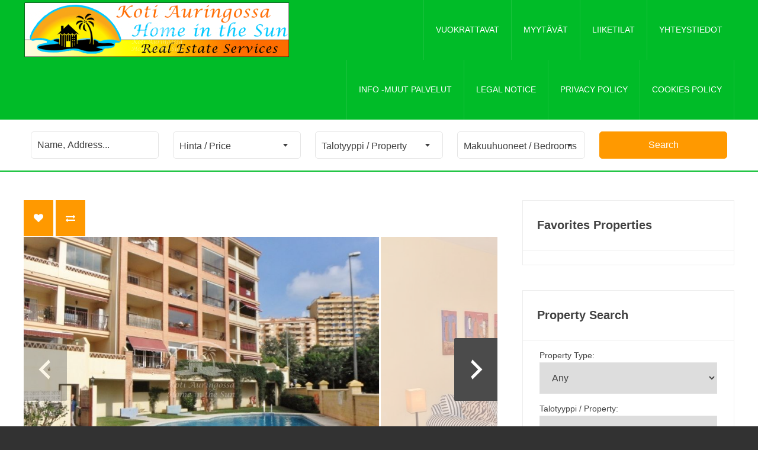

--- FILE ---
content_type: text/html; charset=UTF-8
request_url: https://www.koti-auringossa.com/properties/los-pacos-1mh-ref-yk148/
body_size: 15422
content:

<!DOCTYPE html>
<!--[if IE 7]>
<html class="ie ie7" lang="en-US">
<![endif]-->
<!--[if IE 8]>
<html class="ie ie8" lang="en-US">
<![endif]-->
<!--[if !(IE 7) | !(IE 8) ]><!-->
<html lang="en-US">
<!--<![endif]-->
	<head>
		<meta charset="UTF-8">
		<meta name="viewport" content="width=device-width, initial-scale=1">
		<meta name="revisit-after" content="Daily">
<!-- Open Graph data -->

<meta property="og:locale" content="en" />
<meta property="og:type" content="product" />
<meta property="og:title" content="Vuokra Asuntoja Aurinkorannikolla Fuengirola ja Muut Kohteet" />
<meta property="og:description" content="Koti Auringossa tarjoaa vuokra asunnot Aurinkorannikolla Fuengirola ja ympäristössä, löydä täydellinen vuokra asunto lomallesi tai pitkäaikaiseen asumiseen helposti ja nopeasti." />
<meta property="og:url" content="https://www.koti-auringossa.com/"/>
<meta property="og:site_name" content="koti-auringossa" />
		<script type="application/ld+json">
{
  "@context": "https://schema.org",
  "@type": "LocalBusiness",
  "name": "koti-auringossa",
  "image": "https://www.koti-auringossa.com/wp-content/uploads/2025/11/DSC_0421-600x400.jpg?v=1763487538",
  "@id": "https://www.koti-auringossa.com/",
  "url": "https://www.koti-auringossa.com/",
  "telephone": "(+34) 652 563 362",
  "priceRange": "0",
  "address": {
    "@type": "PostalAddress",
    "streetAddress": "Casarabonela",
    "addressLocality": "Malaga",
    "postalCode": "29566",
    "addressCountry": "ES"
  },
  "geo": {
    "@type": "GeoCoordinates",
    "latitude": 36.7852433,
    "longitude": -4.8423417
  },
  "openingHoursSpecification": [{
    "@type": "OpeningHoursSpecification",
    "dayOfWeek": "Monday",
    "opens": "11:00",
    "closes": "07:00"
  },{
    "@type": "OpeningHoursSpecification",
    "dayOfWeek": "Tuesday",
    "opens": "11:00",
    "closes": "07:00"
  },{
    "@type": "OpeningHoursSpecification",
    "dayOfWeek": "Wednesday",
    "opens": "11:00",
    "closes": "07:00"
  },{
    "@type": "OpeningHoursSpecification",
    "dayOfWeek": "Thursday",
    "opens": "11:00",
    "closes": "07:00"
  },{
    "@type": "OpeningHoursSpecification",
    "dayOfWeek": "Friday",
    "opens": "11:00",
    "closes": "07:00"
  },{
    "@type": "OpeningHoursSpecification",
    "dayOfWeek": "Saturday",
    "opens": "11:00",
    "closes": "07:00"
  },{
    "@type": "OpeningHoursSpecification",
    "dayOfWeek": "Sunday",
    "opens": "11:00",
    "closes": "07:00"
  }] 
}
</script>
		<meta name="twitter:card" content="
Koti Auringossa tarjoaa vuokra asunnot Aurinkorannikolla Fuengirola ja ympäristössä, löydä täydellinen vuokra asunto lomallesi tai pitkäaikaiseen asumiseen helposti ja nopeasti."/>
<meta name="Vuokra Asuntoja Aurinkorannikolla Fuengirola ja Muut Kohteet"/>
<meta name="twitter:description" content="
Koti Auringossa tarjoaa vuokra asunnot Aurinkorannikolla Fuengirola ja ympäristössä, löydä täydellinen vuokra asunto lomallesi tai pitkäaikaiseen asumiseen helposti ja nopeasti."/>
<meta name="twitter:image" content="https://www.koti-auringossa.com/wp-content/uploads/2025/11/DSC_0421-600x400.jpg?v=1763487538" />
		<meta name="msvalidate.01" content="31876D99DF6F585BF79A7E800977C940" />
<meta name="author" content="Koti-Auringossa">
<meta name="distribution" content="Global">
<meta name="DC.title" content="Koti-Auringossa" />
<meta name="geo.region" content="ES" />
<meta name="geo.placename" content="Casarabonela" />
<meta name="geo.position" content="36.780272;-4.823518" />
<meta name="ICBM" content="36.780272, -4.823518" />
		<!-- Google tag (gtag.js) -->
<script async src="https://www.googletagmanager.com/gtag/js?id=G-J4V3M21V74"></script>
<script>
  window.dataLayer = window.dataLayer || [];
  function gtag(){dataLayer.push(arguments);}
  gtag('js', new Date());

  gtag('config', 'G-J4V3M21V74');
</script>
		<meta name="google-site-verification" content="h1HAaWJlFcr1cl8nCaOrrH1C8xy8lIR8laxtSTE-_6s" />
<meta name="Language" content="English"/>
<meta name='rating' content='General'/>
<meta name="YahooSeeker" content="INDEX, FOLLOW"/>
<meta name="msnbot" content="INDEX, FOLLOW"/>
<meta name="allow-search" content="yes"/>
<meta name="robots" content="Index, Follow"/>
		<title>Los Pacos 1mh Ref-YK148 | Home in the Sun</title>
		<link rel="profile" href="http://gmpg.org/xfn/11">
		<link rel="pingback" href="https://www.koti-auringossa.com/xmlrpc.php">
		<!--[if lt IE 9]>
		<script src="https://www.koti-auringossa.com/wp-content/themes/madison/static/js/html5.js"></script>
		<![endif]-->
		<script type='text/javascript'>var is_mobile = false;</script><meta name='robots' content='max-image-preview:large' />
<link rel='dns-prefetch' href='//maps.google.com' />
<link rel='dns-prefetch' href='//maxcdn.bootstrapcdn.com' />
<link rel="alternate" type="application/rss+xml" title="Home in the Sun &raquo; Feed" href="https://www.koti-auringossa.com/feed/" />
<link rel="alternate" type="application/rss+xml" title="Home in the Sun &raquo; Comments Feed" href="https://www.koti-auringossa.com/comments/feed/" />
<script type="text/javascript">
window._wpemojiSettings = {"baseUrl":"https:\/\/s.w.org\/images\/core\/emoji\/14.0.0\/72x72\/","ext":".png","svgUrl":"https:\/\/s.w.org\/images\/core\/emoji\/14.0.0\/svg\/","svgExt":".svg","source":{"concatemoji":"https:\/\/www.koti-auringossa.com\/wp-includes\/js\/wp-emoji-release.min.js?ver=6.2.8"}};
/*! This file is auto-generated */
!function(e,a,t){var n,r,o,i=a.createElement("canvas"),p=i.getContext&&i.getContext("2d");function s(e,t){p.clearRect(0,0,i.width,i.height),p.fillText(e,0,0);e=i.toDataURL();return p.clearRect(0,0,i.width,i.height),p.fillText(t,0,0),e===i.toDataURL()}function c(e){var t=a.createElement("script");t.src=e,t.defer=t.type="text/javascript",a.getElementsByTagName("head")[0].appendChild(t)}for(o=Array("flag","emoji"),t.supports={everything:!0,everythingExceptFlag:!0},r=0;r<o.length;r++)t.supports[o[r]]=function(e){if(p&&p.fillText)switch(p.textBaseline="top",p.font="600 32px Arial",e){case"flag":return s("\ud83c\udff3\ufe0f\u200d\u26a7\ufe0f","\ud83c\udff3\ufe0f\u200b\u26a7\ufe0f")?!1:!s("\ud83c\uddfa\ud83c\uddf3","\ud83c\uddfa\u200b\ud83c\uddf3")&&!s("\ud83c\udff4\udb40\udc67\udb40\udc62\udb40\udc65\udb40\udc6e\udb40\udc67\udb40\udc7f","\ud83c\udff4\u200b\udb40\udc67\u200b\udb40\udc62\u200b\udb40\udc65\u200b\udb40\udc6e\u200b\udb40\udc67\u200b\udb40\udc7f");case"emoji":return!s("\ud83e\udef1\ud83c\udffb\u200d\ud83e\udef2\ud83c\udfff","\ud83e\udef1\ud83c\udffb\u200b\ud83e\udef2\ud83c\udfff")}return!1}(o[r]),t.supports.everything=t.supports.everything&&t.supports[o[r]],"flag"!==o[r]&&(t.supports.everythingExceptFlag=t.supports.everythingExceptFlag&&t.supports[o[r]]);t.supports.everythingExceptFlag=t.supports.everythingExceptFlag&&!t.supports.flag,t.DOMReady=!1,t.readyCallback=function(){t.DOMReady=!0},t.supports.everything||(n=function(){t.readyCallback()},a.addEventListener?(a.addEventListener("DOMContentLoaded",n,!1),e.addEventListener("load",n,!1)):(e.attachEvent("onload",n),a.attachEvent("onreadystatechange",function(){"complete"===a.readyState&&t.readyCallback()})),(e=t.source||{}).concatemoji?c(e.concatemoji):e.wpemoji&&e.twemoji&&(c(e.twemoji),c(e.wpemoji)))}(window,document,window._wpemojiSettings);
</script>
<style type="text/css">
img.wp-smiley,
img.emoji {
	display: inline !important;
	border: none !important;
	box-shadow: none !important;
	height: 1em !important;
	width: 1em !important;
	margin: 0 0.07em !important;
	vertical-align: -0.1em !important;
	background: none !important;
	padding: 0 !important;
}
</style>
	<link rel='stylesheet' id='wpp-jquery-fancybox-css-css' href='https://www.koti-auringossa.com/wp-content/plugins/wp-property/static/scripts/fancybox/jquery.fancybox-1.3.4.css?ver=6.2.8' type='text/css' media='all' />
<link rel='stylesheet' id='jquery-ui-css' href='https://www.koti-auringossa.com/wp-content/plugins/wp-property/static/styles/wpp.admin.jquery.ui.css?ver=6.2.8' type='text/css' media='all' />
<link rel='stylesheet' id='bootstrap-css-css' href='//maxcdn.bootstrapcdn.com/bootstrap/3.3.5/css/bootstrap.min.css?ver=6.2.8' type='text/css' media='all' />
<link rel='stylesheet' id='madison-css' href='https://www.koti-auringossa.com/wp-content/themes/madison/style.css?ver=6.2.8' type='text/css' media='all' />
<link rel='stylesheet' id='wpp-fa-icons-css' href='https://www.koti-auringossa.com/wp-content/plugins/wp-property/static/fonts/icons/fa/css/font-awesome.min.css?ver=4.5.0' type='text/css' media='all' />
<link rel='stylesheet' id='favorites-compare-properties-css' href='https://www.koti-auringossa.com/wp-content/themes/madison/static/css/favorites-compare-properties.css?ver=6.2.8' type='text/css' media='all' />
<script type='text/javascript' src='https://www.koti-auringossa.com/wp-includes/js/jquery/jquery.min.js?ver=3.6.4' id='jquery-core-js'></script>
<script type='text/javascript' src='https://www.koti-auringossa.com/wp-includes/js/jquery/jquery-migrate.min.js?ver=3.4.0' id='jquery-migrate-js'></script>
<script type='text/javascript' id='wpp-localization-js-extra'>
/* <![CDATA[ */
var wpp_l10n = {"clone_property":"Clone Property","delete":"Delete","show":"Show","hide":"Hide","featured":"Featured","add_to_featured":"Add to Featured","undefined_error":"Undefined Error.","set_property_type_confirmation":"You are about to set ALL your Properties to the selected Property type. Are you sure?","processing":"Processing...","geo_attribute_usage":"Attention! This attribute (slug) is used by Google Validator and Address Display functionality. It is set automatically and can not be edited on Property Adding\/Updating page.","default_property_image":"Default Property Image","remove_image":"Remove Image","error_types_one":"Settings can't be saved. You need to enter at least one property type.","uploading":"Uploading","drop_file":"Drop files here to upload","upload_images":"Upload Image","cancel":"Cancel","fail":"Failed","dtables":{"first":"First","previous":"Previous","next":"Next","last":"Last","processing":"Processing...","show_menu_entries":"Show _MENU_ entries","no_m_records_found":"No matching records found","no_data_available":"No data available in table","loading":"Loading...","showing_entries":"Showing _START_ to _END_ of _TOTAL_ entries","showing_entries_null":"Showing o 0f 0.000000e+0ntries","filtered_from_total":"(filtered from _MAX_ total entries)","search":"Search:","display":"Display:","records":"records","all":"All"},"feps":{"unnamed_form":"Unnamed Form","form_could_not_be_removed_1":"Form could not be removed because of some server error.","form_could_not_be_removed_2":"Form could not be removed because form ID is undefined."},"fbtabs":{"unnamed_canvas":"Unnamed Canvas"},"attr_not_support_default":"Default Value not supported for this data entry.","are_you_sure":"Are you sure?","replace_all":"Replace all","replace_empty":"Replace only empty","_done":"Done!"};
var wpp = {"instance":{"request":[],"get":[],"post":[],"iframe_enabled":false,"ajax_url":"https:\/\/www.koti-auringossa.com\/wp-admin\/admin-ajax.php","home_url":"https:\/\/www.koti-auringossa.com","user_logged_in":"false","is_permalink":true,"settings":{"configuration":{"enable_comments":"false","enable_revisions":"false","exclude_from_regular_search_results":"false","base_slug":"properties","automatically_insert_overview":"true","do_not_override_search_result_page":"false","single_property":{"template":"property","page_template":"default"},"property_overview":{"sort_stats_by_groups":"false","show_true_as_image":"false","thumbnail_size":"random_848","pagination_type":"slider","show_children":"false","fancybox_preview":"true","add_sort_by_title":"false","display_slideshow":"false"},"disable_widgets":{"wpp_sidebar_myytvt":"false","wpp_sidebar_vuokrattavat":"false","wpp_sidebar_liiketilat":"false"},"address_attribute":"location","google_maps_localization":"es","google_maps_api":"AIzaSyAXqN49mts2hY2_Skj9qB3Jla0tBFH351A","google_maps_api_server":"AIzaSyAXqN49mts2hY2_Skj9qB3Jla0tBFH351A","phone_number":"+34-722146203","enable_legacy_features":"true","allow_parent_deep_depth":"false","disable_wordpress_postmeta_cache":"true","developer_mode":"false","auto_delete_attachments":"true","automatically_regenerate_thumbnail":"true","pre_release_update":"false","using_fancybox":"false","default_image":{"default":{"url":"","id":""},"types":{"myytvt":{"url":"","id":""},"vuokrattavat":{"url":"","id":""},"liiketilat":{"url":"","id":""}}},"bottom_insert_pagenation":"true","single_property_view":{"map_image_type":"thumbnail","gm_zoom_level":"13"},"gm_zoom_level":"15","google_maps":{"show_true_as_image":"true","infobox_settings":{"show_property_title":"true","show_direction_link":"true","do_not_show_child_properties":"false","show_child_property_attributes":"false","infowindow_styles":"default"},"infobox_attributes":["reference","varattu__reserved","area","bedrooms","bathrooms","price","uimaallas_pool","random_69","location"]},"display_address_format":" [street_name], [street_number], [zip_code] [city], [state], [country]","area_dimensions":"sq. ft","currency_symbol":"\u20ac","thousands_sep":".","currency_symbol_placement":"after","show_aggregated_value_as_average":"false","admin_ui":{"overview_table_thumbnail_size":"thumbnail"},"completely_hide_hidden_attributes_in_admin_ui":"false","feature_settings":{"slideshow":{"glob":{"link_to_property":"true","show_property_title":"true","image_size":"galleridenet","show_title":"true","show_excerpt":"false","show_tagline":"false","thumb_width":"sidebar_gallery","settings":{"effect":"slideInLeft","slices":"20","animSpeed":"500","pauseTime":"5000"}},"property":{"image_size":"galleridenet","navigation":"true"}},"supermap":{"display_attributes":["reference","varattu__reserved","talotyyppi","bedrooms","price","view_property"],"hide_sidebar_thumb":"true","supermap_thumb":"thumbnail","markers":{"custom":{"file":"custom.png","name":"Custom"},"townhouse":{"file":"townhouse.png","name":"Townhouse"}},"areas":{"example_area":{"name":"","paths":"","fillColor":"","fillOpacity":"","strokeColor":"","hoverColor":""}},"property_type_markers":{"myytvt":"townhouse.png","vuokrattavat":"townhouse.png","liiketilat":"townhouse.png"}},"wpp_pdf_flyer":{"pr_title":"on","pr_details":"on","detail_attributes":{"etsin":"on","area":"on","talotyyppi":"on","price":"on","bedrooms":"on","bathrooms":"on","uimaallas_pool":"on"},"pr_description":"on","pr_location":"on","pr_agent_info":"on","primary_photo_size":"medium","secondary_photos":"thumbnail","num_pictures":"5","logo_url":"","header_color":"#e6e6fa","section_bgcolor":"#bbbbbb","pdf_lists":null}},"autoload_css":"true"},"location_matters":["building","single_family_home"],"hidden_attributes":[],"descriptions":{"descriptions":{"property_type":"The Property type will determine the layout.","custom_attribute_overview":"Customize what appears in search results in the attribute section.  For example: 1bed, 2baths, area varies slightly.","tagline":"Will appear on overview pages and on top of every listing page."}},"image_sizes":{"map_thumb":{"width":"75","height":"75"},"tiny_thumb":{"width":"150","height":"150"},"sidebar_wide":{"width":"195","height":"130"},"slideshow":{"width":"640","height":"300"},"random_848":{"width":"500","height":"500"},"overview_thumbnail":{"width":"200","height":"140"},"sidebar_gallery":{"width":"270","height":"180"},"galleridenet":{"width":"800","height":"553"}},"search_conversions":{"bedrooms":{"Studio":"0.5"}},"searchable_attributes":["reference","talotyyppi","area","bedrooms","bathrooms","price","uimaallas_pool","parkkipaikka__parking","random_69","ilmansuunta__orientation","ilmastointi__air_condition","lemmikit__pets","internet","kaasu__gas","shk__electirc","astianpesukone__dishwasher","property_feature","community_feature"],"searchable_property_types":["myytvt","vuokrattavat","liiketilat"],"property_inheritance":{"floorplan":["street_number","route","state","postal_code","location","display_address","address_is_formatted","city"]},"property_meta":[],"property_stats":{"reference":"Reference","varattu__reserved":"Varattu \/ Reserved","talotyyppi":"Talotyyppi \/ Property","area":"Alue\/ Area","bedrooms":"Makuuhuoneet \/ Bedrooms","bathrooms":"Kylpyhuoneet \/ Bathrooms","price":"Hinta \/ Price","deposit":"Vuokravakuus \/ Deposit","uimaallas_pool":"Uima-allas \/ swimming pool","parkkipaikka__parking":"Parkkipaikka \/ Parking","random_69":"Hissi \/ Lift","ilmansuunta__orientation":"Ilmansuunta \/ Orientation","ilmastointi__air_condition":"Ilmastointi \/ Air condition","lemmikit__pets":"Lemmikit \/ Pets","internet":"Internet","location":"Osoite \/ Address","kaasu__gas":"Kaasu \/ Gas","shk__electirc":"S\u00e4hk\u00f6 \/ Electirc","astianpesukone__dishwasher":"Astianpesukone \/ Dishwasher"},"property_types":{"myytvt":"Myyt\u00e4v\u00e4t","vuokrattavat":"Vuokrattavat","liiketilat":"Liiketilat"},"taxonomies":{"property_feature":{"default":false,"readonly":false,"system":false,"meta":false,"hidden":false,"unique":false,"label":"Features","labels":[],"public":true,"hierarchical":false,"show_in_menu":true,"add_native_mtbox":true,"show_in_nav_menus":true,"admin_searchable":false,"show_tagcloud":true,"rich_taxonomy":false,"capabilities":{"manage_terms":"manage_wpp_categories","edit_terms":"manage_wpp_categories","delete_terms":"manage_wpp_categories","assign_terms":"manage_wpp_categories"},"rewrite":{"slug":"property_feature","hierarchical":true,"with_front":false}},"community_feature":{"default":false,"readonly":false,"system":false,"meta":false,"hidden":false,"unique":false,"label":"Community Features","labels":[],"public":true,"hierarchical":false,"show_in_menu":true,"add_native_mtbox":true,"show_in_nav_menus":true,"admin_searchable":false,"show_tagcloud":true,"rich_taxonomy":false,"capabilities":{"manage_terms":"manage_wpp_categories","edit_terms":"manage_wpp_categories","delete_terms":"manage_wpp_categories","assign_terms":"manage_wpp_categories"},"rewrite":{"slug":"community_feature","hierarchical":true,"with_front":false}}},"property_stats_groups":{"reference":"","varattu__reserved":"","talotyyppi":"","area":"","bedrooms":"","bathrooms":"","price":"","deposit":"","uimaallas_pool":"","parkkipaikka__parking":"","random_69":"","ilmansuunta__orientation":"","ilmastointi__air_condition":"","lemmikit__pets":"","internet":"","location":"","kaasu__gas":"","shk__electirc":"","astianpesukone__dishwasher":"","property_feature":"","community_feature":""},"sortable_attributes":["reference","area","price","ilmansuunta__orientation"],"searchable_attr_fields":{"reference":"input","varattu__reserved":"","talotyyppi":"dropdown","area":"dropdown","bedrooms":"dropdown","bathrooms":"dropdown","price":"range_input","deposit":"","uimaallas_pool":"checkbox","parkkipaikka__parking":"checkbox","random_69":"checkbox","ilmansuunta__orientation":"input","ilmastointi__air_condition":"checkbox","lemmikit__pets":"checkbox","internet":"checkbox","location":"","kaasu__gas":"","shk__electirc":"","astianpesukone__dishwasher":"","property_feature":"dropdown","community_feature":"dropdown"},"predefined_search_values":{"reference":"","varattu__reserved":"","talotyyppi":"","area":"","bedrooms":"","bathrooms":"","price":"","deposit":"","uimaallas_pool":"","parkkipaikka__parking":"","random_69":"","ilmansuunta__orientation":"","ilmastointi__air_condition":"","lemmikit__pets":"","internet":"","location":"","kaasu__gas":"","shk__electirc":"","astianpesukone__dishwasher":""},"admin_attr_fields":{"reference":"input","varattu__reserved":"input","talotyyppi":"input","area":"input","bedrooms":"input","bathrooms":"input","price":"currency","deposit":"input","uimaallas_pool":"checkbox","parkkipaikka__parking":"checkbox","random_69":"checkbox","ilmansuunta__orientation":"input","ilmastointi__air_condition":"checkbox","lemmikit__pets":"checkbox","internet":"checkbox","location":"input","kaasu__gas":"input","shk__electirc":"input","astianpesukone__dishwasher":"input"},"predefined_values":{"reference":"","varattu__reserved":"","talotyyppi":"","area":"","bedrooms":"","bathrooms":"","price":"","deposit":"","uimaallas_pool":"","parkkipaikka__parking":"","random_69":"","ilmansuunta__orientation":"","ilmastointi__air_condition":"","lemmikit__pets":"","internet":"","location":"","kaasu__gas":"","shk__electirc":"","astianpesukone__dishwasher":""},"default_values":{"reference":"","varattu__reserved":"","talotyyppi":"","area":"","bedrooms":"","bathrooms":"","price":"","deposit":"","ilmansuunta__orientation":"","location":"","kaasu__gas":"","shk__electirc":"","astianpesukone__dishwasher":""},"property_groups":{"main":{"name":"","color":""}},"0":[],"name":"WP-Property","version":"2.4.6","domain":"wpp","default_coords":{"latitude":"57.7973333","longitude":"12.0502107"},"geo_type_attributes":["formatted_address","street_number","route","district","city","county","state","state_code","country","country_code","postal_code"],"images":{"map_icon_shadow":"https:\/\/www.koti-auringossa.com\/wp-content\/plugins\/wp-property\/static\/images\/map_icon_shadow.png"},"prop_std_att":{"pdf":{"price":{"label":"Price","notice":""},"address":{"label":"Address","notice":"This attribute will be used for automatic geolocation."},"bedrooms":{"label":"Bedrooms","notice":""},"bathrooms":{"label":"Bathrooms","notice":""},"living_space_size":{"label":"Living Space size Sq ft","notice":""},"features":{"label":"Features","notice":""},"community_features":{"label":"Community Features","notice":""}},"importer":{"total_rooms":{"label":"Total Rooms","notice":""},"year_built":{"label":"Year Built","notice":""},"no_of_floors":{"label":"No. of Floors","notice":""},"lot_size_acres":{"label":"Lot size, acres","notice":""},"neighborhood":{"label":"Neighborhood (term)","notice":""},"fees":{"label":"Fees","notice":""},"status":{"label":"Status","notice":""}}},"prop_std_att_mapped":[],"prop_std_att_mapsto":[],"property_assistant":{"default_atts":{"tagline":"Tagline","location":"Address","city":"City","price":"Price","year_built":"Year Built","fees":"Fees"},"residential":{"bedrooms":"Bedrooms","bathrooms":"Bathrooms","total_rooms":"Total Rooms","living_space":"Living space"},"commercial":{"business_purpose":"Business Purpose"},"land":{"lot_size":"Lot Size"}},"numeric_attributes":["price"],"currency_attributes":["price"],"attributes":{"types":{"input":"Short Text","textarea":"Textarea","checkbox":"Checkbox","datetime":"Date and Time","currency":"Currency","number":"Number","wysiwyg":"Text Editor","dropdown":"Dropdown Selection","select_advanced":"Advanced Dropdown","multi_checkbox":"Multi-Checkbox","radio":"Radio","url":"URL","oembed":"Oembed","date":"Date picker","time":"Time picker","color":"Color picker","image_advanced":"Image upload","file_advanced":"Files upload","file_input":"File URL"},"searchable":{"input":["input"],"textarea":["input"],"wysiwyg":["input"],"dropdown":["dropdown","multicheckbox"],"select_advanced":["dropdown","multicheckbox"],"checkbox":["checkbox"],"multi_checkbox":["input","dropdown","multicheckbox"],"radio":["dropdown","multicheckbox"],"number":["input","dropdown","range_input","range_dropdown","advanced_range_dropdown"],"currency":["input","dropdown","range_input","range_dropdown","advanced_range_dropdown"],"url":["input"],"date":["range_date"]},"default":{"input":"text","number":"text","currency":"text","url":"text","oembed":"text","textarea":"textarea","wysiwyg":"textarea"},"multiple":["categorical-term","multi_checkbox","image_advanced","file_advanced","image_upload"]},"labels":{"name":"Properties","all_items":"All Properties","singular_name":"Property","add_new":"Add Property","add_new_item":"Add New Property","edit_item":"Edit Property","new_item":"New Property","view_item":"View Property","search_items":"Search Properties","not_found":"No properties found","not_found_in_trash":"No properties found in Trash","parent_item_colon":""}}}};
/* ]]> */
</script>
<script type='text/javascript' src='https://www.koti-auringossa.com/wp-content/plugins/wp-property/static/scripts/l10n.js?ver=2.4.6' id='wpp-localization-js'></script>
<script type='text/javascript' src='https://www.koti-auringossa.com/wp-includes/js/jquery/ui/core.min.js?ver=1.13.2' id='jquery-ui-core-js'></script>
<script type='text/javascript' src='https://www.koti-auringossa.com/wp-includes/js/jquery/ui/tabs.min.js?ver=1.13.2' id='jquery-ui-tabs-js'></script>
<script type='text/javascript' src='https://www.koti-auringossa.com/wp-includes/js/jquery/ui/mouse.min.js?ver=1.13.2' id='jquery-ui-mouse-js'></script>
<script type='text/javascript' src='https://www.koti-auringossa.com/wp-includes/js/jquery/ui/sortable.min.js?ver=1.13.2' id='jquery-ui-sortable-js'></script>
<script type='text/javascript' src='https://www.koti-auringossa.com/wp-content/plugins/wp-property/static/scripts/wpp.global.js?ver=2.4.6' id='wp-property-global-js'></script>
<script type='text/javascript' src='https://cdnjs.cloudflare.com/ajax/libs/modernizr/2.8.3/modernizr.min.js?ver=2.8.3' id='modernizr-js'></script>
<script type='text/javascript' src='https://www.koti-auringossa.com/wp-content/themes/madison/static/js/spin.min.js?ver=6.2.8' id='spin.min-js'></script>
<script type='text/javascript' id='favorites-compare-properties-js-extra'>
/* <![CDATA[ */
var fc_ajax = {"ajaxurl":"https:\/\/www.koti-auringossa.com\/wp-admin\/admin-ajax.php"};
/* ]]> */
</script>
<script type='text/javascript' src='https://www.koti-auringossa.com/wp-content/themes/madison/static/js/favorites-compare-properties.js?ver=6.2.8' id='favorites-compare-properties-js'></script>
<script type='text/javascript' src='https://www.koti-auringossa.com/wp-content/plugins/wp-property/static/scripts/fancybox/jquery.fancybox-1.3.4.pack.js?ver=1.7.3' id='wpp-jquery-fancybox-js'></script>
<script type='text/javascript' src='https://www.koti-auringossa.com/wp-content/plugins/wp-property/static/scripts/jquery.address-1.5.js?ver=6.2.8' id='wpp-jquery-address-js'></script>
<script type='text/javascript' src='https://www.koti-auringossa.com/wp-content/plugins/wp-property/static/scripts/jquery.scrollTo-min.js?ver=6.2.8' id='wpp-jquery-scrollTo-js'></script>
<script type='text/javascript' src='https://www.koti-auringossa.com/wp-content/plugins/wp-property/static/scripts/swiper.jquery.min.js?ver=1.7.3' id='wpp-jquery-swiper-js'></script>
<script type='text/javascript' src='https://maps.google.com/maps/api/js?key=AIzaSyAXqN49mts2hY2_Skj9qB3Jla0tBFH351A&#038;ver=6.2.8' id='google-maps-js'></script>
<link rel="https://api.w.org/" href="https://www.koti-auringossa.com/wp-json/" /><link rel="EditURI" type="application/rsd+xml" title="RSD" href="https://www.koti-auringossa.com/xmlrpc.php?rsd" />
<link rel="wlwmanifest" type="application/wlwmanifest+xml" href="https://www.koti-auringossa.com/wp-includes/wlwmanifest.xml" />
<meta name="generator" content="WordPress 6.2.8" />
<link rel="canonical" href="https://www.koti-auringossa.com/properties/los-pacos-1mh-ref-yk148/" />
<link rel='shortlink' href='https://www.koti-auringossa.com/?p=19654' />
<link rel="alternate" type="application/json+oembed" href="https://www.koti-auringossa.com/wp-json/oembed/1.0/embed?url=https%3A%2F%2Fwww.koti-auringossa.com%2Fproperties%2Flos-pacos-1mh-ref-yk148%2F" />
<link rel="alternate" type="text/xml+oembed" href="https://www.koti-auringossa.com/wp-json/oembed/1.0/embed?url=https%3A%2F%2Fwww.koti-auringossa.com%2Fproperties%2Flos-pacos-1mh-ref-yk148%2F&#038;format=xml" />

	<noscript>
	<!--MP Spam Be Gone Styles--><style>#mp_sbg_twitter {display:none;}</style>
	</noscript>
  <style type="text/css" media="screen">
        a,
    .hentry .entry-meta-categories,
    .property-feature a:hover,
    #respond .required,
    #colorbox #cboxContent button i,
    #colorbox #cboxContent #cboxPrevious,
    #colorbox #cboxContent #cboxNext,
    #colorbox #cboxContent #cboxClose,
    #colorbox #cboxContent #cboxSlideshow {
      color: #ff9900;
    }

    .btn,
    .btn-wrapper a,
    .more-link,
    input[type="submit"],
    input[type="button"],
    input[type="reset"],
    button,
    #infinite-handle span {
      background: #ff9900 !important;
      border-color: #ff9900 !important;
    }

    .content-navigation .meta-nav,
    .property-map-header .property-address,
    .property-attributes .property-price,
    .property .property-price,
    .widget.widget_tag_cloud a:hover,
    .site-contact-info a:hover {
      background: #ff9900 !important;
    }

    #comments .comment #respond .cancel-comment a:hover {
      border-color: #ff9900;
      color: #ff9900;
    }

    
    
    
    
    
        .btn,
    .btn-wrapper a,
    .more-link,
    input[type="submit"],
    input[type="button"],
    input[type="reset"],
    button,
    #infinite-handle span,
    .qq-upload-button {
      background-color: #ff9900 !important;
      border-color: #ff9900 !important;
    }

    
    
    
    
        #site-header .section-header-navigation {
      background: #00bc28;
    }

    #site-header .section-property-search {
      border-bottom-color: #00bc28;
    }

    
    
    
    
    
    
    
    
    
    
    
    
      </style>
  	<style type="text/css" id="madison-custom-header-styles">
		#site-header .site-title a {
			display: block;
		}
		#site-header .site-title img {
			display: block;
		}
		#site-header .site-tagline {
			display: none;
		}
		#site-header .site-branding .site-title a {
			display: block;
			width: 100%;
			max-width: 450px;
			height: 101px;
/*			margin: 25px 0;*/
			padding: 0;
			background: url("https://www.koti-auringossa.com/wp-content/uploads/2016/01/cropped-logo-letras-8.png") no-repeat scroll center left !important;
			background-size: contain !important;
			text-indent: -999em;
		}
		#site-header .site-navigation .menu > li > a {
			padding-top: 40px;
			padding-bottom: 40px;
		}
	</style>
		</head>

	<body class="property-template-default single single-property postid-19654 hfeed has-sidebar">
		<section id="site-header" class="section-header">
			<section class="section-header-navigation">
				<div class="section-container column-wrapper">
					<header class="site-branding column col-5-12" role="banner">
						<h1 class="site-title">
							<a href="https://www.koti-auringossa.com/" rel="home">
								<span>Home in the Sun</span>
							</a>
						</h1>
						<span class="site-tagline">Luotettavaa ja asiantuntevaa Suomalaista kiinteistönvälitystä Espanjan Aurinkorannikolla</span>
					</header>
					<nav class="site-navigation column col-7-12" role="navigation">
						<a href id="mobile-menu-toggle">Navigation<i class="fa fa-bars"></i></a>
						<ul id="menu-header" class="menu"><li id="mobile-menu-close" class="menu-item menu-item-hidden"><a href>Close<i class="fa fa-times"></i></a></li><li id="menu-item-23876" class="menu-item menu-item-type-post_type menu-item-object-page menu-item-23876"><a href="https://www.koti-auringossa.com/vuokrattavat/">Vuokrattavat</a></li>
<li id="menu-item-23877" class="menu-item menu-item-type-post_type menu-item-object-page menu-item-23877"><a href="https://www.koti-auringossa.com/myytavat/">Myytävät</a></li>
<li id="menu-item-23874" class="menu-item menu-item-type-post_type menu-item-object-page menu-item-23874"><a href="https://www.koti-auringossa.com/liiketilat/">Liiketilat</a></li>
<li id="menu-item-23873" class="menu-item menu-item-type-post_type menu-item-object-page menu-item-23873"><a href="https://www.koti-auringossa.com/yhteystiedot/">Yhteystiedot</a></li>
<li id="menu-item-41269" class="menu-item menu-item-type-post_type menu-item-object-page menu-item-41269"><a href="https://www.koti-auringossa.com/muut-palvelut/">Info -Muut palvelut</a></li>
<li id="menu-item-43760" class="menu-item menu-item-type-post_type menu-item-object-page menu-item-43760"><a href="https://www.koti-auringossa.com/aviso-legal/">Legal notice</a></li>
<li id="menu-item-43762" class="menu-item menu-item-type-post_type menu-item-object-page menu-item-43762"><a href="https://www.koti-auringossa.com/privacidad/">Privacy policy</a></li>
<li id="menu-item-43764" class="menu-item menu-item-type-post_type menu-item-object-page menu-item-43764"><a href="https://www.koti-auringossa.com/cookies/">Cookies policy</a></li>
</ul>					</nav>
				</div>
			</section>

							
      <section class="section-property-search">
        <div class="section-container column-wrapper">
          <form action="https://www.koti-auringossa.com/properties/" method="post" class="column-wrapper wpp_search_elements">
            <div class="column col-2x4-12 input_wrapper">
              <div class="col-inner">
                        <input id="wpp_search_element_4540" class="s"
                 name="wpp_search[s]" value=""
                  type="text" placeholder="Name, Address..." />
                        </div>
            </div>
            <div class="column col-2x4-12 dropdown_wrapper">
              <div class="col-inner">
                          <select id="wpp_search_element_3540"
                  class="wpp_search_select_field wpp_search_select_field_price price wpp_range_input wpp_currency wpp_sortable wpp_currency wpp_numeric wpp_searchable"
                  name="wpp_search[price]">
            <option value="-1" selected disabled>Hinta / Price</option>
                          <option
                value="455" >455€</option>
                          <option
                value="475" >475€</option>
                          <option
                value="480" >480€</option>
                          <option
                value="490" >490€</option>
                          <option
                value="500" >500€</option>
                          <option
                value="525" >525€</option>
                          <option
                value="530" >530€</option>
                          <option
                value="550" >550€</option>
                          <option
                value="580" >580€</option>
                          <option
                value="590" >590€</option>
                          <option
                value="597" >597€</option>
                          <option
                value="600" >600€</option>
                          <option
                value="625" >625€</option>
                          <option
                value="630" >630€</option>
                          <option
                value="650" >650€</option>
                          <option
                value="660" >660€</option>
                          <option
                value="675" >675€</option>
                          <option
                value="680" >680€</option>
                          <option
                value="695" >695€</option>
                          <option
                value="700" >700€</option>
                          <option
                value="720" >720€</option>
                          <option
                value="725" >725€</option>
                          <option
                value="730" >730€</option>
                          <option
                value="740" >740€</option>
                          <option
                value="750" >750€</option>
                          <option
                value="760" >760€</option>
                          <option
                value="775" >775€</option>
                          <option
                value="780" >780€</option>
                          <option
                value="785" >785€</option>
                          <option
                value="790" >790€</option>
                          <option
                value="800" >800€</option>
                          <option
                value="820" >820€</option>
                          <option
                value="825" >825€</option>
                          <option
                value="830" >830€</option>
                          <option
                value="835" >835€</option>
                          <option
                value="850" >850€</option>
                          <option
                value="860" >860€</option>
                          <option
                value="865" >865€</option>
                          <option
                value="875" >875€</option>
                          <option
                value="880" >880€</option>
                          <option
                value="885" >885€</option>
                          <option
                value="895" >895€</option>
                          <option
                value="900" >900€</option>
                          <option
                value="910" >910€</option>
                          <option
                value="925" >925€</option>
                          <option
                value="930" >930€</option>
                          <option
                value="935" >935€</option>
                          <option
                value="945" >945€</option>
                          <option
                value="950" >950€</option>
                          <option
                value="975" >975€</option>
                          <option
                value="980" >980€</option>
                          <option
                value="990" >990€</option>
                          <option
                value="1000" >1.000€</option>
                          <option
                value="1025" >1.025€</option>
                          <option
                value="1030" >1.030€</option>
                          <option
                value="1045" >1.045€</option>
                          <option
                value="1050" >1.050€</option>
                          <option
                value="1060" >1.060€</option>
                          <option
                value="1070" >1.070€</option>
                          <option
                value="1075" >1.075€</option>
                          <option
                value="1080" >1.080€</option>
                          <option
                value="1100" >1.100€</option>
                          <option
                value="1125" >1.125€</option>
                          <option
                value="1130" >1.130€</option>
                          <option
                value="1150" >1.150€</option>
                          <option
                value="1180" >1.180€</option>
                          <option
                value="1200" >1.200€</option>
                          <option
                value="1225" >1.225€</option>
                          <option
                value="1230" >1.230€</option>
                          <option
                value="1250" >1.250€</option>
                          <option
                value="1300" >1.300€</option>
                          <option
                value="1320" >1.320€</option>
                          <option
                value="1325" >1.325€</option>
                          <option
                value="1330" >1.330€</option>
                          <option
                value="1350" >1.350€</option>
                          <option
                value="1380" >1.380€</option>
                          <option
                value="1400" >1.400€</option>
                          <option
                value="1450" >1.450€</option>
                          <option
                value="1500" >1.500€</option>
                          <option
                value="1550" >1.550€</option>
                          <option
                value="1600" >1.600€</option>
                          <option
                value="1650" >1.650€</option>
                          <option
                value="1700" >1.700€</option>
                          <option
                value="1750" >1.750€</option>
                          <option
                value="1800" >1.800€</option>
                          <option
                value="1850" >1.850€</option>
                          <option
                value="1870" >1.870€</option>
                          <option
                value="1950" >1.950€</option>
                          <option
                value="2000" >2.000€</option>
                          <option
                value="2100" >2.100€</option>
                          <option
                value="2150" >2.150€</option>
                          <option
                value="2200" >2.200€</option>
                          <option
                value="2250" >2.250€</option>
                          <option
                value="2500" >2.500€</option>
                          <option
                value="2600" >2.600€</option>
                          <option
                value="2640" >2.640€</option>
                          <option
                value="2700" >2.700€</option>
                          <option
                value="2750" >2.750€</option>
                          <option
                value="2800" >2.800€</option>
                          <option
                value="2850" >2.850€</option>
                          <option
                value="2900" >2.900€</option>
                          <option
                value="2980" >2.980€</option>
                          <option
                value="3250" >3.250€</option>
                          <option
                value="3300" >3.300€</option>
                          <option
                value="3500" >3.500€</option>
                          <option
                value="3700" >3.700€</option>
                          <option
                value="4000" >4.000€</option>
                          <option
                value="30000" >30.000€</option>
                          <option
                value="98000" >98.000€</option>
                          <option
                value="210000" >210.000€</option>
                          <option
                value="212000" >212.000€</option>
                          <option
                value="275000" >275.000€</option>
                          <option
                value="347000" >347.000€</option>
                          <option
                value="359000" >359.000€</option>
                          <option
                value="580000" >580.000€</option>
                          <option
                value="761250" >761.250€</option>
                          <option
                value="790000" >790.000€</option>
                          <option
                value="1150000" >1.150.000€</option>
                          <option
                value="1260000" >1.260.000€</option>
                          <option
                value="1485000" >1.485.000€</option>
                          <option
                value="1500000" >1.500.000€</option>
                          <option
                value="2100000" >2.100.000€</option>
                          <option
                value="2195000" >2.195.000€</option>
                          <option
                value="2500000" >2.500.000€</option>
                      </select>
                        </div>
            </div>
            <div class="column col-2x4-12 dropdown_wrapper">
              <div class="col-inner">
                          <select id="wpp_search_element_8600"
                  class="wpp_search_select_field wpp_search_select_field_talotyyppi talotyyppi wpp_dropdown wpp_input wpp_searchable"
                  name="wpp_search[talotyyppi]">
            <option value="-1" selected disabled>Talotyyppi / Property</option>
                          <option
                value="Kaupunkitalo" >Kaupunkitalo</option>
                          <option
                value="Kerrostalo" >Kerrostalo</option>
                          <option
                value="Liiketila" >Liiketila</option>
                          <option
                value="Omakotitalo" >Omakotitalo</option>
                          <option
                value="Paritalo" >Paritalo</option>
                          <option
                value="Pienkerrostalo" >Pienkerrostalo</option>
                          <option
                value="Rivitalo" >Rivitalo</option>
                          <option
                value="Villa" >Villa</option>
                      </select>
                        </div>
            </div>
            <div class="column col-2x4-12 dropdown_wrapper">
              <div class="col-inner">
                          <select id="wpp_search_element_4852"
                  class="wpp_search_select_field wpp_search_select_field_bedrooms bedrooms wpp_dropdown wpp_input wpp_searchable"
                  name="wpp_search[bedrooms]">
            <option value="-1" selected disabled>Makuuhuoneet / Bedrooms</option>
                          <option
                value="1" >1</option>
                          <option
                value="2" >2</option>
                          <option
                value="3" >3</option>
                          <option
                value="4" >4</option>
                          <option
                value="5" >5</option>
                          <option
                value="6" >6</option>
                          <option
                value="7" >7</option>
                          <option
                value="13" >13</option>
                          <option
                value="26" >26</option>
                          <option
                value="37" >37</option>
                      </select>
                        </div>
            </div>
            <div class="column col-2x4-12">
              <input type="submit" class="wpp_search_button submit btn" value="Search"/>
            </div>
          </form>
        </div>
      </section>

      			
					</section>
		<section id="site-content" class="section-content column-wrapper clearfix">

<div class="section-container column-wrapper">
		<section id="site-primary" class="content-area column col-8-12">
		<main id="site-main" class="content-area-main" role="main">
			<article id="post-19654" class="property-single-page-wrapper post-19654 property type-property status-publish has-post-thumbnail hentry content-article vuokrattavat">

      <div class="property-fcp-buttons">
      <button class="fcp-button fcpb-favorites" data-click="add-to-favorites" data-id="19654"><i
          class="fa fa-heart" aria-hidden="true"></i></button>
      <button class="fcp-button fcpb-compare" data-click="compare_properties" data-id="19654"><i
          class="fa fa-exchange" aria-hidden="true"></i></button>
    </div>
  
  
<!-- IDENET CODIGO QUE MUESTRA LAS IMAGENES DE LAS PROPIEDADES PLUGIN WP-SLIDE-SHOW-RESPONSIVE -->
 <!-- Swiper -->
<style type="text/css">
/* ajax loader */
.property-resp-slideshow.wpp-responsive-slideshow-loading {
  background: rgba(179, 179, 179, 0.31) url(https://www.koti-auringossa.com/wp-content/plugins/wp-property/addons/wp-property-responsive-slideshow/static/images/ajax-loader.gif) no-repeat scroll center center;
}
.property-resp-slideshow.wpp-responsive-slideshow-loading > * {
  visibility: hidden;
}
</style>
<div id='wpprs-1' 
                 class='property-resp-slideshow slider-type-carousel slideshow-type-thumbnailCarousel  wpp-responsive-slideshow-loading' 
                 data-slideshow-type='thumbnailCarousel' 
                 data-slider-type='carousel'>    <div class="modal-header">
          <div class="pull-right">
        <a class="viewOriginal button" aria-label="View Original" href="javascript:void(0);" target="_blank">
          View Original <i class="dashicons dashicons-external"></i>
        </a>
        <a class="close" aria-label="Close"><i class="dashicons dashicons-no"></i></a>
      </div>
      <div class="clearfix"></div>
    </div>
    <div class="swiper-container gallery-top"
         data-slideshow_layout = "auto" 
         data-slider_width = "" 
         data-slider_height = "" 
         data-slider_auto_height = "false" 
         data-slider_min_height = "" 
         data-slider_max_height = "" 
    >
        <div class="swiper-wrapper">
        <div class='swiper-slide' data-src='https://www.koti-auringossa.com/wp-content/uploads/2015/05/DSCF6252-800x600.jpg' data-width='794' data-height='592' data-title='Los Pacos 1mh Ref-YK148'><img width="794" height="592" src="https://www.koti-auringossa.com/wp-content/uploads/2015/05/DSCF6252-800x600.jpg" class="attachment-large size-large" alt="" decoding="async" loading="lazy" srcset="https://www.koti-auringossa.com/wp-content/uploads/2015/05/DSCF6252-800x600.jpg 794w, https://www.koti-auringossa.com/wp-content/uploads/2015/05/DSCF6252-800x600-300x224.jpg 300w" sizes="(max-width: 794px) 100vw, 794px" /></div><div class='swiper-slide' data-src='https://www.koti-auringossa.com/wp-content/uploads/2015/05/DSC_8238-800x534.jpg' data-width='800' data-height='534' data-title='Los Pacos 1mh Ref-YK148'><img width="800" height="534" src="https://www.koti-auringossa.com/wp-content/uploads/2015/05/DSC_8238-800x534.jpg" class="attachment-large size-large" alt="" decoding="async" loading="lazy" srcset="https://www.koti-auringossa.com/wp-content/uploads/2015/05/DSC_8238-800x534.jpg 800w, https://www.koti-auringossa.com/wp-content/uploads/2015/05/DSC_8238-800x534-300x200.jpg 300w, https://www.koti-auringossa.com/wp-content/uploads/2015/05/DSC_8238-800x534-600x400.jpg 600w, https://www.koti-auringossa.com/wp-content/uploads/2015/05/DSC_8238-800x534-195x130.jpg 195w, https://www.koti-auringossa.com/wp-content/uploads/2015/05/DSC_8238-800x534-270x180.jpg 270w" sizes="(max-width: 800px) 100vw, 800px" /></div><div class='swiper-slide' data-src='https://www.koti-auringossa.com/wp-content/uploads/2015/05/DSC_8247-800x520.jpg' data-width='800' data-height='520' data-title='Los Pacos 1mh Ref-YK148'><img width="800" height="520" src="https://www.koti-auringossa.com/wp-content/uploads/2015/05/DSC_8247-800x520.jpg" class="attachment-large size-large" alt="" decoding="async" loading="lazy" srcset="https://www.koti-auringossa.com/wp-content/uploads/2015/05/DSC_8247-800x520.jpg 800w, https://www.koti-auringossa.com/wp-content/uploads/2015/05/DSC_8247-800x520-300x195.jpg 300w" sizes="(max-width: 800px) 100vw, 800px" /></div><div class='swiper-slide' data-src='https://www.koti-auringossa.com/wp-content/uploads/2015/05/DSC_8248-800x529.jpg' data-width='800' data-height='529' data-title='Los Pacos 1mh Ref-YK148'><img width="800" height="529" src="https://www.koti-auringossa.com/wp-content/uploads/2015/05/DSC_8248-800x529.jpg" class="attachment-large size-large" alt="" decoding="async" loading="lazy" srcset="https://www.koti-auringossa.com/wp-content/uploads/2015/05/DSC_8248-800x529.jpg 800w, https://www.koti-auringossa.com/wp-content/uploads/2015/05/DSC_8248-800x529-300x198.jpg 300w, https://www.koti-auringossa.com/wp-content/uploads/2015/05/DSC_8248-800x529-195x130.jpg 195w, https://www.koti-auringossa.com/wp-content/uploads/2015/05/DSC_8248-800x529-270x180.jpg 270w" sizes="(max-width: 800px) 100vw, 800px" /></div><div class='swiper-slide' data-src='https://www.koti-auringossa.com/wp-content/uploads/2015/05/DSC_8255-800x534.jpg' data-width='800' data-height='534' data-title='Los Pacos 1mh Ref-YK148'><img width="800" height="534" src="https://www.koti-auringossa.com/wp-content/uploads/2015/05/DSC_8255-800x534.jpg" class="attachment-large size-large" alt="" decoding="async" loading="lazy" srcset="https://www.koti-auringossa.com/wp-content/uploads/2015/05/DSC_8255-800x534.jpg 800w, https://www.koti-auringossa.com/wp-content/uploads/2015/05/DSC_8255-800x534-300x200.jpg 300w, https://www.koti-auringossa.com/wp-content/uploads/2015/05/DSC_8255-800x534-600x400.jpg 600w, https://www.koti-auringossa.com/wp-content/uploads/2015/05/DSC_8255-800x534-195x130.jpg 195w, https://www.koti-auringossa.com/wp-content/uploads/2015/05/DSC_8255-800x534-270x180.jpg 270w" sizes="(max-width: 800px) 100vw, 800px" /></div><div class='swiper-slide' data-src='https://www.koti-auringossa.com/wp-content/uploads/2015/05/DSC_8256-800x532.jpg' data-width='800' data-height='532' data-title='Los Pacos 1mh Ref-YK148'><img width="800" height="532" src="https://www.koti-auringossa.com/wp-content/uploads/2015/05/DSC_8256-800x532.jpg" class="attachment-large size-large" alt="" decoding="async" loading="lazy" srcset="https://www.koti-auringossa.com/wp-content/uploads/2015/05/DSC_8256-800x532.jpg 800w, https://www.koti-auringossa.com/wp-content/uploads/2015/05/DSC_8256-800x532-300x200.jpg 300w, https://www.koti-auringossa.com/wp-content/uploads/2015/05/DSC_8256-800x532-600x400.jpg 600w, https://www.koti-auringossa.com/wp-content/uploads/2015/05/DSC_8256-800x532-195x130.jpg 195w, https://www.koti-auringossa.com/wp-content/uploads/2015/05/DSC_8256-800x532-270x180.jpg 270w" sizes="(max-width: 800px) 100vw, 800px" /></div><div class='swiper-slide' data-src='https://www.koti-auringossa.com/wp-content/uploads/2015/05/DSC_8257-529x800.jpg' data-width='529' data-height='800' data-title='Los Pacos 1mh Ref-YK148'><img width="529" height="800" src="https://www.koti-auringossa.com/wp-content/uploads/2015/05/DSC_8257-529x800.jpg" class="attachment-large size-large" alt="" decoding="async" loading="lazy" srcset="https://www.koti-auringossa.com/wp-content/uploads/2015/05/DSC_8257-529x800.jpg 529w, https://www.koti-auringossa.com/wp-content/uploads/2015/05/DSC_8257-529x800-198x300.jpg 198w" sizes="(max-width: 529px) 100vw, 529px" /></div><div class='swiper-slide' data-src='https://www.koti-auringossa.com/wp-content/uploads/2015/05/DSC_8249-800x527.jpg' data-width='800' data-height='527' data-title='Los Pacos 1mh Ref-YK148'><img width="800" height="527" src="https://www.koti-auringossa.com/wp-content/uploads/2015/05/DSC_8249-800x527.jpg" class="attachment-large size-large" alt="" decoding="async" loading="lazy" srcset="https://www.koti-auringossa.com/wp-content/uploads/2015/05/DSC_8249-800x527.jpg 800w, https://www.koti-auringossa.com/wp-content/uploads/2015/05/DSC_8249-800x527-300x198.jpg 300w" sizes="(max-width: 800px) 100vw, 800px" /></div><div class='swiper-slide' data-src='https://www.koti-auringossa.com/wp-content/uploads/2015/05/DSC_8254-800x528.jpg' data-width='800' data-height='528' data-title='Los Pacos 1mh Ref-YK148'><img width="800" height="528" src="https://www.koti-auringossa.com/wp-content/uploads/2015/05/DSC_8254-800x528.jpg" class="attachment-large size-large" alt="" decoding="async" loading="lazy" srcset="https://www.koti-auringossa.com/wp-content/uploads/2015/05/DSC_8254-800x528.jpg 800w, https://www.koti-auringossa.com/wp-content/uploads/2015/05/DSC_8254-800x528-300x198.jpg 300w, https://www.koti-auringossa.com/wp-content/uploads/2015/05/DSC_8254-800x528-195x130.jpg 195w" sizes="(max-width: 800px) 100vw, 800px" /></div><div class='swiper-slide' data-src='https://www.koti-auringossa.com/wp-content/uploads/2015/05/DSC_8250-800x534.jpg' data-width='800' data-height='534' data-title='Los Pacos 1mh Ref-YK148'><img width="800" height="534" src="https://www.koti-auringossa.com/wp-content/uploads/2015/05/DSC_8250-800x534.jpg" class="attachment-large size-large" alt="" decoding="async" loading="lazy" srcset="https://www.koti-auringossa.com/wp-content/uploads/2015/05/DSC_8250-800x534.jpg 800w, https://www.koti-auringossa.com/wp-content/uploads/2015/05/DSC_8250-800x534-300x200.jpg 300w, https://www.koti-auringossa.com/wp-content/uploads/2015/05/DSC_8250-800x534-600x400.jpg 600w, https://www.koti-auringossa.com/wp-content/uploads/2015/05/DSC_8250-800x534-195x130.jpg 195w, https://www.koti-auringossa.com/wp-content/uploads/2015/05/DSC_8250-800x534-270x180.jpg 270w" sizes="(max-width: 800px) 100vw, 800px" /></div><div class='swiper-slide' data-src='https://www.koti-auringossa.com/wp-content/uploads/2015/05/DSC_8252-800x534.jpg' data-width='800' data-height='534' data-title='Los Pacos 1mh Ref-YK148'><img width="800" height="534" src="https://www.koti-auringossa.com/wp-content/uploads/2015/05/DSC_8252-800x534.jpg" class="attachment-large size-large" alt="" decoding="async" loading="lazy" srcset="https://www.koti-auringossa.com/wp-content/uploads/2015/05/DSC_8252-800x534.jpg 800w, https://www.koti-auringossa.com/wp-content/uploads/2015/05/DSC_8252-800x534-300x200.jpg 300w, https://www.koti-auringossa.com/wp-content/uploads/2015/05/DSC_8252-800x534-600x400.jpg 600w, https://www.koti-auringossa.com/wp-content/uploads/2015/05/DSC_8252-800x534-195x130.jpg 195w, https://www.koti-auringossa.com/wp-content/uploads/2015/05/DSC_8252-800x534-270x180.jpg 270w" sizes="(max-width: 800px) 100vw, 800px" /></div><div class='swiper-slide' data-src='https://www.koti-auringossa.com/wp-content/uploads/2015/05/DSC_8253-800x534.jpg' data-width='800' data-height='534' data-title='Los Pacos 1mh Ref-YK148'><img width="800" height="534" src="https://www.koti-auringossa.com/wp-content/uploads/2015/05/DSC_8253-800x534.jpg" class="attachment-large size-large" alt="" decoding="async" loading="lazy" srcset="https://www.koti-auringossa.com/wp-content/uploads/2015/05/DSC_8253-800x534.jpg 800w, https://www.koti-auringossa.com/wp-content/uploads/2015/05/DSC_8253-800x534-300x200.jpg 300w, https://www.koti-auringossa.com/wp-content/uploads/2015/05/DSC_8253-800x534-600x400.jpg 600w, https://www.koti-auringossa.com/wp-content/uploads/2015/05/DSC_8253-800x534-195x130.jpg 195w, https://www.koti-auringossa.com/wp-content/uploads/2015/05/DSC_8253-800x534-270x180.jpg 270w" sizes="(max-width: 800px) 100vw, 800px" /></div><div class='swiper-slide' data-src='https://www.koti-auringossa.com/wp-content/uploads/2015/05/DSC_8236-800x534.jpg' data-width='800' data-height='534' data-title='Los Pacos 1mh Ref-YK148'><img width="800" height="534" src="https://www.koti-auringossa.com/wp-content/uploads/2015/05/DSC_8236-800x534.jpg" class="attachment-large size-large" alt="" decoding="async" loading="lazy" srcset="https://www.koti-auringossa.com/wp-content/uploads/2015/05/DSC_8236-800x534.jpg 800w, https://www.koti-auringossa.com/wp-content/uploads/2015/05/DSC_8236-800x534-300x200.jpg 300w, https://www.koti-auringossa.com/wp-content/uploads/2015/05/DSC_8236-800x534-600x400.jpg 600w, https://www.koti-auringossa.com/wp-content/uploads/2015/05/DSC_8236-800x534-195x130.jpg 195w, https://www.koti-auringossa.com/wp-content/uploads/2015/05/DSC_8236-800x534-270x180.jpg 270w" sizes="(max-width: 800px) 100vw, 800px" /></div><div class='swiper-slide' data-src='https://www.koti-auringossa.com/wp-content/uploads/2015/05/DSC_8233-800x534.jpg' data-width='800' data-height='534' data-title='Los Pacos 1mh Ref-YK148'><img width="800" height="534" src="https://www.koti-auringossa.com/wp-content/uploads/2015/05/DSC_8233-800x534.jpg" class="attachment-large size-large" alt="" decoding="async" loading="lazy" srcset="https://www.koti-auringossa.com/wp-content/uploads/2015/05/DSC_8233-800x534.jpg 800w, https://www.koti-auringossa.com/wp-content/uploads/2015/05/DSC_8233-800x534-300x200.jpg 300w, https://www.koti-auringossa.com/wp-content/uploads/2015/05/DSC_8233-800x534-600x400.jpg 600w, https://www.koti-auringossa.com/wp-content/uploads/2015/05/DSC_8233-800x534-195x130.jpg 195w, https://www.koti-auringossa.com/wp-content/uploads/2015/05/DSC_8233-800x534-270x180.jpg 270w" sizes="(max-width: 800px) 100vw, 800px" /></div><div class='swiper-slide' data-src='https://www.koti-auringossa.com/wp-content/uploads/2015/05/DSC_8235-800x534.jpg' data-width='800' data-height='534' data-title='Los Pacos 1mh Ref-YK148'><img width="800" height="534" src="https://www.koti-auringossa.com/wp-content/uploads/2015/05/DSC_8235-800x534.jpg" class="attachment-large size-large" alt="" decoding="async" loading="lazy" srcset="https://www.koti-auringossa.com/wp-content/uploads/2015/05/DSC_8235-800x534.jpg 800w, https://www.koti-auringossa.com/wp-content/uploads/2015/05/DSC_8235-800x534-300x200.jpg 300w, https://www.koti-auringossa.com/wp-content/uploads/2015/05/DSC_8235-800x534-600x400.jpg 600w, https://www.koti-auringossa.com/wp-content/uploads/2015/05/DSC_8235-800x534-195x130.jpg 195w, https://www.koti-auringossa.com/wp-content/uploads/2015/05/DSC_8235-800x534-270x180.jpg 270w" sizes="(max-width: 800px) 100vw, 800px" /></div><div class='swiper-slide' data-src='https://www.koti-auringossa.com/wp-content/uploads/2015/05/DSC_8237-800x507.jpg' data-width='800' data-height='507' data-title='Los Pacos 1mh Ref-YK148'><img width="800" height="507" src="https://www.koti-auringossa.com/wp-content/uploads/2015/05/DSC_8237-800x507.jpg" class="attachment-large size-large" alt="" decoding="async" loading="lazy" srcset="https://www.koti-auringossa.com/wp-content/uploads/2015/05/DSC_8237-800x507.jpg 800w, https://www.koti-auringossa.com/wp-content/uploads/2015/05/DSC_8237-800x507-300x190.jpg 300w" sizes="(max-width: 800px) 100vw, 800px" /></div><div class='swiper-slide' data-src='https://www.koti-auringossa.com/wp-content/uploads/2015/05/DSC_8244-800x532.jpg' data-width='800' data-height='532' data-title='Los Pacos 1mh Ref-YK148'><img width="800" height="532" src="https://www.koti-auringossa.com/wp-content/uploads/2015/05/DSC_8244-800x532.jpg" class="attachment-large size-large" alt="" decoding="async" loading="lazy" srcset="https://www.koti-auringossa.com/wp-content/uploads/2015/05/DSC_8244-800x532.jpg 800w, https://www.koti-auringossa.com/wp-content/uploads/2015/05/DSC_8244-800x532-300x200.jpg 300w, https://www.koti-auringossa.com/wp-content/uploads/2015/05/DSC_8244-800x532-600x400.jpg 600w, https://www.koti-auringossa.com/wp-content/uploads/2015/05/DSC_8244-800x532-195x130.jpg 195w, https://www.koti-auringossa.com/wp-content/uploads/2015/05/DSC_8244-800x532-270x180.jpg 270w" sizes="(max-width: 800px) 100vw, 800px" /></div><div class='swiper-slide' data-src='https://www.koti-auringossa.com/wp-content/uploads/2015/05/DSC_8242-800x515.jpg' data-width='800' data-height='515' data-title='Los Pacos 1mh Ref-YK148'><img width="800" height="515" src="https://www.koti-auringossa.com/wp-content/uploads/2015/05/DSC_8242-800x515.jpg" class="attachment-large size-large" alt="" decoding="async" loading="lazy" srcset="https://www.koti-auringossa.com/wp-content/uploads/2015/05/DSC_8242-800x515.jpg 800w, https://www.koti-auringossa.com/wp-content/uploads/2015/05/DSC_8242-800x515-300x193.jpg 300w" sizes="(max-width: 800px) 100vw, 800px" /></div><div class='swiper-slide' data-src='https://www.koti-auringossa.com/wp-content/uploads/2015/05/DSC_8241-800x527.jpg' data-width='800' data-height='527' data-title='Los Pacos 1mh Ref-YK148'><img width="800" height="527" src="https://www.koti-auringossa.com/wp-content/uploads/2015/05/DSC_8241-800x527.jpg" class="attachment-large size-large" alt="" decoding="async" loading="lazy" srcset="https://www.koti-auringossa.com/wp-content/uploads/2015/05/DSC_8241-800x527.jpg 800w, https://www.koti-auringossa.com/wp-content/uploads/2015/05/DSC_8241-800x527-300x198.jpg 300w" sizes="(max-width: 800px) 100vw, 800px" /></div><div class='swiper-slide' data-src='https://www.koti-auringossa.com/wp-content/uploads/2015/05/DSC_8246-528x800.jpg' data-width='528' data-height='800' data-title='Los Pacos 1mh Ref-YK148'><img width="528" height="800" src="https://www.koti-auringossa.com/wp-content/uploads/2015/05/DSC_8246-528x800.jpg" class="attachment-large size-large" alt="" decoding="async" loading="lazy" srcset="https://www.koti-auringossa.com/wp-content/uploads/2015/05/DSC_8246-528x800.jpg 528w, https://www.koti-auringossa.com/wp-content/uploads/2015/05/DSC_8246-528x800-198x300.jpg 198w" sizes="(max-width: 528px) 100vw, 528px" /></div><div class='swiper-slide' data-src='https://www.koti-auringossa.com/wp-content/uploads/2015/05/DSC_8245-529x800.jpg' data-width='529' data-height='800' data-title='Los Pacos 1mh Ref-YK148'><img width="529" height="800" src="https://www.koti-auringossa.com/wp-content/uploads/2015/05/DSC_8245-529x800.jpg" class="attachment-large size-large" alt="" decoding="async" loading="lazy" srcset="https://www.koti-auringossa.com/wp-content/uploads/2015/05/DSC_8245-529x800.jpg 529w, https://www.koti-auringossa.com/wp-content/uploads/2015/05/DSC_8245-529x800-198x300.jpg 198w" sizes="(max-width: 529px) 100vw, 529px" /></div><div class='swiper-slide' data-src='https://www.koti-auringossa.com/wp-content/uploads/2015/05/DSC_8243-534x800.jpg' data-width='534' data-height='800' data-title='Los Pacos 1mh Ref-YK148'><img width="534" height="800" src="https://www.koti-auringossa.com/wp-content/uploads/2015/05/DSC_8243-534x800.jpg" class="attachment-large size-large" alt="" decoding="async" loading="lazy" srcset="https://www.koti-auringossa.com/wp-content/uploads/2015/05/DSC_8243-534x800.jpg 534w, https://www.koti-auringossa.com/wp-content/uploads/2015/05/DSC_8243-534x800-200x300.jpg 200w" sizes="(max-width: 534px) 100vw, 534px" /></div><div class='swiper-slide' data-src='https://www.koti-auringossa.com/wp-content/uploads/2015/05/DSCF6253-800x600.jpg' data-width='800' data-height='600' data-title='Los Pacos 1mh Ref-YK148'><img width="800" height="600" src="https://www.koti-auringossa.com/wp-content/uploads/2015/05/DSCF6253-800x600.jpg" class="attachment-large size-large" alt="" decoding="async" loading="lazy" srcset="https://www.koti-auringossa.com/wp-content/uploads/2015/05/DSCF6253-800x600.jpg 800w, https://www.koti-auringossa.com/wp-content/uploads/2015/05/DSCF6253-800x600-300x225.jpg 300w" sizes="(max-width: 800px) 100vw, 800px" /></div><div class='swiper-slide' data-src='https://www.koti-auringossa.com/wp-content/uploads/2015/05/DSCF0315-800x600.jpg' data-width='800' data-height='600' data-title='Los Pacos 1mh Ref-YK148'><img width="800" height="600" src="https://www.koti-auringossa.com/wp-content/uploads/2015/05/DSCF0315-800x600.jpg" class="attachment-large size-large" alt="" decoding="async" loading="lazy" srcset="https://www.koti-auringossa.com/wp-content/uploads/2015/05/DSCF0315-800x600.jpg 800w, https://www.koti-auringossa.com/wp-content/uploads/2015/05/DSCF0315-800x600-300x225.jpg 300w" sizes="(max-width: 800px) 100vw, 800px" /></div><div class='swiper-slide' data-src='https://www.koti-auringossa.com/wp-content/uploads/2015/05/DSCF6254-800x600.jpg' data-width='792' data-height='588' data-title='Los Pacos 1mh Ref-YK148'><img width="792" height="588" src="https://www.koti-auringossa.com/wp-content/uploads/2015/05/DSCF6254-800x600.jpg" class="attachment-large size-large" alt="" decoding="async" loading="lazy" srcset="https://www.koti-auringossa.com/wp-content/uploads/2015/05/DSCF6254-800x600.jpg 792w, https://www.koti-auringossa.com/wp-content/uploads/2015/05/DSCF6254-800x600-300x223.jpg 300w" sizes="(max-width: 792px) 100vw, 792px" /></div><div class='swiper-slide' data-src='https://www.koti-auringossa.com/wp-content/uploads/2015/05/DSCF6252-800x6001.jpg' data-width='794' data-height='592' data-title='Los Pacos 1mh Ref-YK148'><img width="794" height="592" src="https://www.koti-auringossa.com/wp-content/uploads/2015/05/DSCF6252-800x6001.jpg" class="attachment-large size-large" alt="" decoding="async" loading="lazy" srcset="https://www.koti-auringossa.com/wp-content/uploads/2015/05/DSCF6252-800x6001.jpg 794w, https://www.koti-auringossa.com/wp-content/uploads/2015/05/DSCF6252-800x6001-300x224.jpg 300w" sizes="(max-width: 794px) 100vw, 794px" /></div>        </div>
        <!-- Add Arrows  swiper-button-white-->
        <div class="swiper-button-prev"><i class="dashicons dashicons-arrow-left-alt2"></i></div>
        <div class="swiper-button-next"><i class="dashicons dashicons-arrow-right-alt2"></i></div>
        <span class="count-progress">
            <span class="current">1</span> / 
            <span class="total">26</span>
        </span> 
    </div>
            <div class="swiper-container gallery-thumbs">
            <div class="swiper-wrapper">
        <div class='swiper-slide'><img width="150" height="150" src="https://www.koti-auringossa.com/wp-content/uploads/2015/05/DSCF6252-800x600-150x150.jpg" class="attachment-thumbnail size-thumbnail" alt="" decoding="async" loading="lazy" srcset="https://www.koti-auringossa.com/wp-content/uploads/2015/05/DSCF6252-800x600-150x150.jpg 150w, https://www.koti-auringossa.com/wp-content/uploads/2015/05/DSCF6252-800x600-75x75.jpg 75w, https://www.koti-auringossa.com/wp-content/uploads/2015/05/DSCF6252-800x600-500x500.jpg 500w" sizes="(max-width: 150px) 100vw, 150px" /></div><div class='swiper-slide'><img width="150" height="150" src="https://www.koti-auringossa.com/wp-content/uploads/2015/05/DSC_8238-800x534-150x150.jpg" class="attachment-thumbnail size-thumbnail" alt="" decoding="async" loading="lazy" srcset="https://www.koti-auringossa.com/wp-content/uploads/2015/05/DSC_8238-800x534-150x150.jpg 150w, https://www.koti-auringossa.com/wp-content/uploads/2015/05/DSC_8238-800x534-75x75.jpg 75w, https://www.koti-auringossa.com/wp-content/uploads/2015/05/DSC_8238-800x534-500x500.jpg 500w" sizes="(max-width: 150px) 100vw, 150px" /></div><div class='swiper-slide'><img width="150" height="150" src="https://www.koti-auringossa.com/wp-content/uploads/2015/05/DSC_8247-800x520-150x150.jpg" class="attachment-thumbnail size-thumbnail" alt="" decoding="async" loading="lazy" srcset="https://www.koti-auringossa.com/wp-content/uploads/2015/05/DSC_8247-800x520-150x150.jpg 150w, https://www.koti-auringossa.com/wp-content/uploads/2015/05/DSC_8247-800x520-75x75.jpg 75w, https://www.koti-auringossa.com/wp-content/uploads/2015/05/DSC_8247-800x520-500x500.jpg 500w" sizes="(max-width: 150px) 100vw, 150px" /></div><div class='swiper-slide'><img width="150" height="150" src="https://www.koti-auringossa.com/wp-content/uploads/2015/05/DSC_8248-800x529-150x150.jpg" class="attachment-thumbnail size-thumbnail" alt="" decoding="async" loading="lazy" srcset="https://www.koti-auringossa.com/wp-content/uploads/2015/05/DSC_8248-800x529-150x150.jpg 150w, https://www.koti-auringossa.com/wp-content/uploads/2015/05/DSC_8248-800x529-75x75.jpg 75w, https://www.koti-auringossa.com/wp-content/uploads/2015/05/DSC_8248-800x529-500x500.jpg 500w" sizes="(max-width: 150px) 100vw, 150px" /></div><div class='swiper-slide'><img width="150" height="150" src="https://www.koti-auringossa.com/wp-content/uploads/2015/05/DSC_8255-800x534-150x150.jpg" class="attachment-thumbnail size-thumbnail" alt="" decoding="async" loading="lazy" srcset="https://www.koti-auringossa.com/wp-content/uploads/2015/05/DSC_8255-800x534-150x150.jpg 150w, https://www.koti-auringossa.com/wp-content/uploads/2015/05/DSC_8255-800x534-75x75.jpg 75w, https://www.koti-auringossa.com/wp-content/uploads/2015/05/DSC_8255-800x534-500x500.jpg 500w" sizes="(max-width: 150px) 100vw, 150px" /></div><div class='swiper-slide'><img width="150" height="150" src="https://www.koti-auringossa.com/wp-content/uploads/2015/05/DSC_8256-800x532-150x150.jpg" class="attachment-thumbnail size-thumbnail" alt="" decoding="async" loading="lazy" srcset="https://www.koti-auringossa.com/wp-content/uploads/2015/05/DSC_8256-800x532-150x150.jpg 150w, https://www.koti-auringossa.com/wp-content/uploads/2015/05/DSC_8256-800x532-75x75.jpg 75w, https://www.koti-auringossa.com/wp-content/uploads/2015/05/DSC_8256-800x532-500x500.jpg 500w" sizes="(max-width: 150px) 100vw, 150px" /></div><div class='swiper-slide'><img width="150" height="150" src="https://www.koti-auringossa.com/wp-content/uploads/2015/05/DSC_8257-529x800-150x150.jpg" class="attachment-thumbnail size-thumbnail" alt="" decoding="async" loading="lazy" srcset="https://www.koti-auringossa.com/wp-content/uploads/2015/05/DSC_8257-529x800-150x150.jpg 150w, https://www.koti-auringossa.com/wp-content/uploads/2015/05/DSC_8257-529x800-75x75.jpg 75w, https://www.koti-auringossa.com/wp-content/uploads/2015/05/DSC_8257-529x800-500x500.jpg 500w" sizes="(max-width: 150px) 100vw, 150px" /></div><div class='swiper-slide'><img width="150" height="150" src="https://www.koti-auringossa.com/wp-content/uploads/2015/05/DSC_8249-800x527-150x150.jpg" class="attachment-thumbnail size-thumbnail" alt="" decoding="async" loading="lazy" srcset="https://www.koti-auringossa.com/wp-content/uploads/2015/05/DSC_8249-800x527-150x150.jpg 150w, https://www.koti-auringossa.com/wp-content/uploads/2015/05/DSC_8249-800x527-75x75.jpg 75w, https://www.koti-auringossa.com/wp-content/uploads/2015/05/DSC_8249-800x527-500x500.jpg 500w" sizes="(max-width: 150px) 100vw, 150px" /></div><div class='swiper-slide'><img width="150" height="150" src="https://www.koti-auringossa.com/wp-content/uploads/2015/05/DSC_8254-800x528-150x150.jpg" class="attachment-thumbnail size-thumbnail" alt="" decoding="async" loading="lazy" srcset="https://www.koti-auringossa.com/wp-content/uploads/2015/05/DSC_8254-800x528-150x150.jpg 150w, https://www.koti-auringossa.com/wp-content/uploads/2015/05/DSC_8254-800x528-75x75.jpg 75w, https://www.koti-auringossa.com/wp-content/uploads/2015/05/DSC_8254-800x528-500x500.jpg 500w" sizes="(max-width: 150px) 100vw, 150px" /></div><div class='swiper-slide'><img width="150" height="150" src="https://www.koti-auringossa.com/wp-content/uploads/2015/05/DSC_8250-800x534-150x150.jpg" class="attachment-thumbnail size-thumbnail" alt="" decoding="async" loading="lazy" srcset="https://www.koti-auringossa.com/wp-content/uploads/2015/05/DSC_8250-800x534-150x150.jpg 150w, https://www.koti-auringossa.com/wp-content/uploads/2015/05/DSC_8250-800x534-75x75.jpg 75w, https://www.koti-auringossa.com/wp-content/uploads/2015/05/DSC_8250-800x534-500x500.jpg 500w" sizes="(max-width: 150px) 100vw, 150px" /></div><div class='swiper-slide'><img width="150" height="150" src="https://www.koti-auringossa.com/wp-content/uploads/2015/05/DSC_8252-800x534-150x150.jpg" class="attachment-thumbnail size-thumbnail" alt="" decoding="async" loading="lazy" srcset="https://www.koti-auringossa.com/wp-content/uploads/2015/05/DSC_8252-800x534-150x150.jpg 150w, https://www.koti-auringossa.com/wp-content/uploads/2015/05/DSC_8252-800x534-75x75.jpg 75w, https://www.koti-auringossa.com/wp-content/uploads/2015/05/DSC_8252-800x534-500x500.jpg 500w" sizes="(max-width: 150px) 100vw, 150px" /></div><div class='swiper-slide'><img width="150" height="150" src="https://www.koti-auringossa.com/wp-content/uploads/2015/05/DSC_8253-800x534-150x150.jpg" class="attachment-thumbnail size-thumbnail" alt="" decoding="async" loading="lazy" srcset="https://www.koti-auringossa.com/wp-content/uploads/2015/05/DSC_8253-800x534-150x150.jpg 150w, https://www.koti-auringossa.com/wp-content/uploads/2015/05/DSC_8253-800x534-75x75.jpg 75w, https://www.koti-auringossa.com/wp-content/uploads/2015/05/DSC_8253-800x534-500x500.jpg 500w" sizes="(max-width: 150px) 100vw, 150px" /></div><div class='swiper-slide'><img width="150" height="150" src="https://www.koti-auringossa.com/wp-content/uploads/2015/05/DSC_8236-800x534-150x150.jpg" class="attachment-thumbnail size-thumbnail" alt="" decoding="async" loading="lazy" srcset="https://www.koti-auringossa.com/wp-content/uploads/2015/05/DSC_8236-800x534-150x150.jpg 150w, https://www.koti-auringossa.com/wp-content/uploads/2015/05/DSC_8236-800x534-75x75.jpg 75w, https://www.koti-auringossa.com/wp-content/uploads/2015/05/DSC_8236-800x534-500x500.jpg 500w" sizes="(max-width: 150px) 100vw, 150px" /></div><div class='swiper-slide'><img width="150" height="150" src="https://www.koti-auringossa.com/wp-content/uploads/2015/05/DSC_8233-800x534-150x150.jpg" class="attachment-thumbnail size-thumbnail" alt="" decoding="async" loading="lazy" srcset="https://www.koti-auringossa.com/wp-content/uploads/2015/05/DSC_8233-800x534-150x150.jpg 150w, https://www.koti-auringossa.com/wp-content/uploads/2015/05/DSC_8233-800x534-75x75.jpg 75w, https://www.koti-auringossa.com/wp-content/uploads/2015/05/DSC_8233-800x534-500x500.jpg 500w" sizes="(max-width: 150px) 100vw, 150px" /></div><div class='swiper-slide'><img width="150" height="150" src="https://www.koti-auringossa.com/wp-content/uploads/2015/05/DSC_8235-800x534-150x150.jpg" class="attachment-thumbnail size-thumbnail" alt="" decoding="async" loading="lazy" srcset="https://www.koti-auringossa.com/wp-content/uploads/2015/05/DSC_8235-800x534-150x150.jpg 150w, https://www.koti-auringossa.com/wp-content/uploads/2015/05/DSC_8235-800x534-75x75.jpg 75w, https://www.koti-auringossa.com/wp-content/uploads/2015/05/DSC_8235-800x534-500x500.jpg 500w" sizes="(max-width: 150px) 100vw, 150px" /></div><div class='swiper-slide'><img width="150" height="150" src="https://www.koti-auringossa.com/wp-content/uploads/2015/05/DSC_8237-800x507-150x150.jpg" class="attachment-thumbnail size-thumbnail" alt="" decoding="async" loading="lazy" srcset="https://www.koti-auringossa.com/wp-content/uploads/2015/05/DSC_8237-800x507-150x150.jpg 150w, https://www.koti-auringossa.com/wp-content/uploads/2015/05/DSC_8237-800x507-75x75.jpg 75w, https://www.koti-auringossa.com/wp-content/uploads/2015/05/DSC_8237-800x507-500x500.jpg 500w" sizes="(max-width: 150px) 100vw, 150px" /></div><div class='swiper-slide'><img width="150" height="150" src="https://www.koti-auringossa.com/wp-content/uploads/2015/05/DSC_8244-800x532-150x150.jpg" class="attachment-thumbnail size-thumbnail" alt="" decoding="async" loading="lazy" srcset="https://www.koti-auringossa.com/wp-content/uploads/2015/05/DSC_8244-800x532-150x150.jpg 150w, https://www.koti-auringossa.com/wp-content/uploads/2015/05/DSC_8244-800x532-75x75.jpg 75w, https://www.koti-auringossa.com/wp-content/uploads/2015/05/DSC_8244-800x532-500x500.jpg 500w" sizes="(max-width: 150px) 100vw, 150px" /></div><div class='swiper-slide'><img width="150" height="150" src="https://www.koti-auringossa.com/wp-content/uploads/2015/05/DSC_8242-800x515-150x150.jpg" class="attachment-thumbnail size-thumbnail" alt="" decoding="async" loading="lazy" srcset="https://www.koti-auringossa.com/wp-content/uploads/2015/05/DSC_8242-800x515-150x150.jpg 150w, https://www.koti-auringossa.com/wp-content/uploads/2015/05/DSC_8242-800x515-75x75.jpg 75w, https://www.koti-auringossa.com/wp-content/uploads/2015/05/DSC_8242-800x515-500x500.jpg 500w" sizes="(max-width: 150px) 100vw, 150px" /></div><div class='swiper-slide'><img width="150" height="150" src="https://www.koti-auringossa.com/wp-content/uploads/2015/05/DSC_8241-800x527-150x150.jpg" class="attachment-thumbnail size-thumbnail" alt="" decoding="async" loading="lazy" srcset="https://www.koti-auringossa.com/wp-content/uploads/2015/05/DSC_8241-800x527-150x150.jpg 150w, https://www.koti-auringossa.com/wp-content/uploads/2015/05/DSC_8241-800x527-75x75.jpg 75w, https://www.koti-auringossa.com/wp-content/uploads/2015/05/DSC_8241-800x527-500x500.jpg 500w" sizes="(max-width: 150px) 100vw, 150px" /></div><div class='swiper-slide'><img width="150" height="150" src="https://www.koti-auringossa.com/wp-content/uploads/2015/05/DSC_8246-528x800-150x150.jpg" class="attachment-thumbnail size-thumbnail" alt="" decoding="async" loading="lazy" srcset="https://www.koti-auringossa.com/wp-content/uploads/2015/05/DSC_8246-528x800-150x150.jpg 150w, https://www.koti-auringossa.com/wp-content/uploads/2015/05/DSC_8246-528x800-75x75.jpg 75w, https://www.koti-auringossa.com/wp-content/uploads/2015/05/DSC_8246-528x800-500x500.jpg 500w" sizes="(max-width: 150px) 100vw, 150px" /></div><div class='swiper-slide'><img width="150" height="150" src="https://www.koti-auringossa.com/wp-content/uploads/2015/05/DSC_8245-529x800-150x150.jpg" class="attachment-thumbnail size-thumbnail" alt="" decoding="async" loading="lazy" srcset="https://www.koti-auringossa.com/wp-content/uploads/2015/05/DSC_8245-529x800-150x150.jpg 150w, https://www.koti-auringossa.com/wp-content/uploads/2015/05/DSC_8245-529x800-75x75.jpg 75w, https://www.koti-auringossa.com/wp-content/uploads/2015/05/DSC_8245-529x800-500x500.jpg 500w" sizes="(max-width: 150px) 100vw, 150px" /></div><div class='swiper-slide'><img width="150" height="150" src="https://www.koti-auringossa.com/wp-content/uploads/2015/05/DSC_8243-534x800-150x150.jpg" class="attachment-thumbnail size-thumbnail" alt="" decoding="async" loading="lazy" srcset="https://www.koti-auringossa.com/wp-content/uploads/2015/05/DSC_8243-534x800-150x150.jpg 150w, https://www.koti-auringossa.com/wp-content/uploads/2015/05/DSC_8243-534x800-75x75.jpg 75w, https://www.koti-auringossa.com/wp-content/uploads/2015/05/DSC_8243-534x800-500x500.jpg 500w" sizes="(max-width: 150px) 100vw, 150px" /></div><div class='swiper-slide'><img width="150" height="150" src="https://www.koti-auringossa.com/wp-content/uploads/2015/05/DSCF6253-800x600-150x150.jpg" class="attachment-thumbnail size-thumbnail" alt="" decoding="async" loading="lazy" srcset="https://www.koti-auringossa.com/wp-content/uploads/2015/05/DSCF6253-800x600-150x150.jpg 150w, https://www.koti-auringossa.com/wp-content/uploads/2015/05/DSCF6253-800x600-75x75.jpg 75w, https://www.koti-auringossa.com/wp-content/uploads/2015/05/DSCF6253-800x600-500x500.jpg 500w" sizes="(max-width: 150px) 100vw, 150px" /></div><div class='swiper-slide'><img width="150" height="150" src="https://www.koti-auringossa.com/wp-content/uploads/2015/05/DSCF0315-800x600-150x150.jpg" class="attachment-thumbnail size-thumbnail" alt="" decoding="async" loading="lazy" srcset="https://www.koti-auringossa.com/wp-content/uploads/2015/05/DSCF0315-800x600-150x150.jpg 150w, https://www.koti-auringossa.com/wp-content/uploads/2015/05/DSCF0315-800x600-75x75.jpg 75w, https://www.koti-auringossa.com/wp-content/uploads/2015/05/DSCF0315-800x600-500x500.jpg 500w" sizes="(max-width: 150px) 100vw, 150px" /></div><div class='swiper-slide'><img width="150" height="150" src="https://www.koti-auringossa.com/wp-content/uploads/2015/05/DSCF6254-800x600-150x150.jpg" class="attachment-thumbnail size-thumbnail" alt="" decoding="async" loading="lazy" srcset="https://www.koti-auringossa.com/wp-content/uploads/2015/05/DSCF6254-800x600-150x150.jpg 150w, https://www.koti-auringossa.com/wp-content/uploads/2015/05/DSCF6254-800x600-75x75.jpg 75w, https://www.koti-auringossa.com/wp-content/uploads/2015/05/DSCF6254-800x600-500x500.jpg 500w" sizes="(max-width: 150px) 100vw, 150px" /></div><div class='swiper-slide'><img width="150" height="150" src="https://www.koti-auringossa.com/wp-content/uploads/2015/05/DSCF6252-800x6001-150x150.jpg" class="attachment-thumbnail size-thumbnail" alt="" decoding="async" loading="lazy" srcset="https://www.koti-auringossa.com/wp-content/uploads/2015/05/DSCF6252-800x6001-150x150.jpg 150w, https://www.koti-auringossa.com/wp-content/uploads/2015/05/DSCF6252-800x6001-75x75.jpg 75w, https://www.koti-auringossa.com/wp-content/uploads/2015/05/DSCF6252-800x6001-500x500.jpg 500w" sizes="(max-width: 150px) 100vw, 150px" /></div>            </div>
        </div>
    </div>
<!-- END Swiper -->
<!-- FIN IDENET -->	

  <section class="property-info">
    <div class="property-attributes column-wrapper">
              <span class="property-price column col-5-12">750€</span>
        <span class="property-type column col-7-12">Property Type          : Vuokrattavat</span>
          </div>

      </section>

      <section class="property-content property-box">
              <p class="property-content-header property-box-header">
          <strong>More Information</strong></p>
        <div class="property-content-text property-box-inner entry-content">
          <p>Kaunis valoisa asunto Los Pacos<br />
Tämä laadukas asunto on kauniisti kalustettu ja sisustettu. Valoisa olohuone ja ruokailutila. Olohuoneesta käynti aamu aurinkoiselle terassille, josta kivat näkymät uima-altaalle. Täydellisesti varustettu amerikkalainen keittiö. 1 makuuhuone. 1 kylpyhuone. Taloyhtiössä on uima-allas vehreän nurmikko puutarhan ympäröimänä, sekä sauna yhteiskäytössä talon asukkaiden kesken. Asunnon vuokraan sisältyy oma parkkipaikka talotyhiön autotallissa. Erittäin siisti ja rauhallinen taloyhtiö. Osoite: Avd. de Los Pacos 29, Edif. Vegasol, 2 krs. Los Pacos.<br />
<span style="color: #ff0000;"><span style="color: #ff00ff;">( Varattu 7.6.2016 &#8211; 31.5.2027 )</span><br />
<span style="color: #000000;">Vuokra 750,- € kk. + sähkö ja vesi.</span> </span></p>
        </div>
                    <div class="property-stats column-wrapper">
                                    <div class="column-row">
                <span class="left column col-6-12">Reference</span>
                <span class="right column col-6-12">YK148</span>
                <div class="clearfix"></div>
              </div>
                          <div class="column-row">
                <span class="left column col-6-12">Varattu / Reserved</span>
                <span class="right column col-6-12"> 7.6.2016  - 31.5.2027</span>
                <div class="clearfix"></div>
              </div>
                          <div class="column-row">
                <span class="left column col-6-12">Talotyyppi / Property</span>
                <span class="right column col-6-12">Kerrostalo</span>
                <div class="clearfix"></div>
              </div>
                          <div class="column-row">
                <span class="left column col-6-12">Alue/ Area</span>
                <span class="right column col-6-12">Los Pacos</span>
                <div class="clearfix"></div>
              </div>
                          <div class="column-row">
                <span class="left column col-6-12">Makuuhuoneet / Bedrooms</span>
                <span class="right column col-6-12">1</span>
                <div class="clearfix"></div>
              </div>
                          <div class="column-row">
                <span class="left column col-6-12">Kylpyhuoneet / Bathrooms</span>
                <span class="right column col-6-12">1</span>
                <div class="clearfix"></div>
              </div>
                          <div class="column-row">
                <span class="left column col-6-12">Hinta / Price</span>
                <span class="right column col-6-12">750€</span>
                <div class="clearfix"></div>
              </div>
                          <div class="column-row">
                <span class="left column col-6-12">Vuokravakuus / Deposit</span>
                <span class="right column col-6-12">750</span>
                <div class="clearfix"></div>
              </div>
                          <div class="column-row">
                <span class="left column col-6-12">Uima-allas / swimming pool</span>
                <span class="right column col-6-12">Yes</span>
                <div class="clearfix"></div>
              </div>
                          <div class="column-row">
                <span class="left column col-6-12">Parkkipaikka / Parking</span>
                <span class="right column col-6-12">Yes</span>
                <div class="clearfix"></div>
              </div>
                          <div class="column-row">
                <span class="left column col-6-12">Hissi / Lift</span>
                <span class="right column col-6-12">Yes</span>
                <div class="clearfix"></div>
              </div>
                          <div class="column-row">
                <span class="left column col-6-12">Ilmansuunta / Orientation</span>
                <span class="right column col-6-12">Etelä</span>
                <div class="clearfix"></div>
              </div>
                          <div class="column-row">
                <span class="left column col-6-12">Ilmastointi / Air condition</span>
                <span class="right column col-6-12">Yes</span>
                <div class="clearfix"></div>
              </div>
                          <div class="column-row">
                <span class="left column col-6-12">Lemmikit / Pets</span>
                <span class="right column col-6-12">Yes</span>
                <div class="clearfix"></div>
              </div>
                          <div class="column-row">
                <span class="left column col-6-12">Internet</span>
                <span class="right column col-6-12">No</span>
                <div class="clearfix"></div>
              </div>
                          <div class="column-row">
                <span class="left column col-6-12">Osoite / Address</span>
                <span class="right column col-6-12">Avd. de Los Pacos 29, 29649 Fuengirola Malaga</span>
                <div class="clearfix"></div>
              </div>
                              </div>
          </section>
  
      <div class="property-features column-wrapper">
                                      </div>
  
      <div class="property-meta column-wrapper">
          </div>
  </article>            		</main>
	</section>

			
	<section id="site-secondary" class="widget-area content-area-sidebar sidebar column col-4-12" role="complementary">
		<aside id="favorites_properties-2" class="widget widget_favorites_properties">        <h2 class="widget-title">Favorites Properties</h2>
            <div class="wc__box wc__favorites_box">
        <div class="wc__box_wrap">
          <ul class="favorites-list property-list">

          </ul>
        </div>
      </div>
      </aside><aside id="searchpropertieswidget-6" class="widget wpp_property_attributes"><div class="wpp_search_properties_widget"><h2 class="widget-title">Property Search</h2><link rel='stylesheet' id='jquery-ui-core-css' href='https://www.koti-auringossa.com/wp-content/plugins/wp-property/vendor/libraries/usabilitydynamics/lib-ui/static/styles/fields/jqueryui/jquery.ui.core.css?ver=1.8.17' type='text/css' media='all' />
<link rel='stylesheet' id='jquery-ui-theme-css' href='https://www.koti-auringossa.com/wp-content/plugins/wp-property/vendor/libraries/usabilitydynamics/lib-ui/static/styles/fields/jqueryui/jquery.ui.theme.css?ver=1.8.17' type='text/css' media='all' />
<link rel='stylesheet' id='jquery-ui-datepicker-css' href='https://www.koti-auringossa.com/wp-content/plugins/wp-property/vendor/libraries/usabilitydynamics/lib-ui/static/styles/fields/jqueryui/jquery.ui.datepicker.css?ver=1.8.17' type='text/css' media='all' />
<form action="https://www.koti-auringossa.com/properties/" method="post"
            class="wpp_shortcode_search_form">
          <input type="hidden" name="wpp_search[sort_order]" value="ASC"/>
  <input type="hidden" name="wpp_search[sort_by]" value="price"/>
  <input type="hidden" name="wpp_search[pagination]" value="on"/>
  <input type="hidden" name="wpp_search[per_page]" value="10"/>
  <input type="hidden" name="wpp_search[strict_search]" value="false"/>
<ul class="wpp_search_elements">
      <li class="wpp_search_group wpp_group_not_a_group">
            <ul class="wpp_search_group wpp_group_not_a_group">
                  <li
            class="wpp_search_form_element seach_attribute_property_type  wpp_search_attribute_type_property_type ">
            
            <label for="wpp_search_element_2046"
                   class="wpp_search_label wpp_search_label_property_type">Property Type<span
                class="wpp_search_post_label_colon">:</span></label>

            <div class="wpp_search_attribute_wrap">
                                    <select id="wpp_search_element_2046"
                class="wpp_search_select_field wpp_search_select_field_property_type property_type"
                name="wpp_search[property_type]">
          <option
            value="myytvt,vuokrattavat,liiketilat">Any</option>
                      <option
              value='myytvt' >
              Myytävät            </option>
                      <option
              value='vuokrattavat' >
              Vuokrattavat            </option>
                      <option
              value='liiketilat' >
              Liiketilat            </option>
                  </select>
                        </div>
            <div class="clear"></div>
          </li>
                    <li
            class="wpp_search_form_element seach_attribute_talotyyppi  wpp_search_attribute_type_dropdown ">
            
            <label for="wpp_search_element_6172"
                   class="wpp_search_label wpp_search_label_talotyyppi">Talotyyppi / Property<span
                class="wpp_search_post_label_colon">:</span></label>

            <div class="wpp_search_attribute_wrap">
                        <select id="wpp_search_element_6172"
                  class="wpp_search_select_field wpp_search_select_field_talotyyppi talotyyppi wpp_dropdown wpp_input wpp_searchable"
                  name="wpp_search[talotyyppi]">
            <option value="-1">Any</option>
                          <option
                value="Kaupunkitalo" >Kaupunkitalo</option>
                          <option
                value="Kerrostalo" >Kerrostalo</option>
                          <option
                value="Liiketila" >Liiketila</option>
                          <option
                value="Omakotitalo" >Omakotitalo</option>
                          <option
                value="Paritalo" >Paritalo</option>
                          <option
                value="Pienkerrostalo" >Pienkerrostalo</option>
                          <option
                value="Rivitalo" >Rivitalo</option>
                          <option
                value="Villa" >Villa</option>
                      </select>
                      </div>
            <div class="clear"></div>
          </li>
                    <li
            class="wpp_search_form_element seach_attribute_area  wpp_search_attribute_type_dropdown ">
            
            <label for="wpp_search_element_9378"
                   class="wpp_search_label wpp_search_label_area">Alue/ Area<span
                class="wpp_search_post_label_colon">:</span></label>

            <div class="wpp_search_attribute_wrap">
                        <select id="wpp_search_element_9378"
                  class="wpp_search_select_field wpp_search_select_field_area area wpp_dropdown wpp_input wpp_sortable wpp_searchable"
                  name="wpp_search[area]">
            <option value="-1">Any</option>
                          <option
                value="Alhaurin de La Torre" >Alhaurin de La Torre</option>
                          <option
                value="Alhaurin el Grande" >Alhaurin el Grande</option>
                          <option
                value="Atalaya" >Atalaya</option>
                          <option
                value="Benalmadena Pueblo" >Benalmadena Pueblo</option>
                          <option
                value="Benalmádena" >Benalmádena</option>
                          <option
                value="Cabopino" >Cabopino</option>
                          <option
                value="Calahonda" >Calahonda</option>
                          <option
                value="Campillo" >Campillo</option>
                          <option
                value="Carihuela" >Carihuela</option>
                          <option
                value="Carihuela Torremolinos" >Carihuela Torremolinos</option>
                          <option
                value="Carratraca" >Carratraca</option>
                          <option
                value="Cartama" >Cartama</option>
                          <option
                value="Carvajal" >Carvajal</option>
                          <option
                value="Cerros del Aguila" >Cerros del Aguila</option>
                          <option
                value="Cerros del Aguila Mijas Costa" >Cerros del Aguila Mijas Costa</option>
                          <option
                value="Coin" >Coin</option>
                          <option
                value="El Faro" >El Faro</option>
                          <option
                value="Elviria" >Elviria</option>
                          <option
                value="Elviria Marbella" >Elviria Marbella</option>
                          <option
                value="Entrerios" >Entrerios</option>
                          <option
                value="Estepona" >Estepona</option>
                          <option
                value="Fuengirola" >Fuengirola</option>
                          <option
                value="Fuengirola Las Lagunas" >Fuengirola Las Lagunas</option>
                          <option
                value="Fuengirola centro" >Fuengirola centro</option>
                          <option
                value="Gaucin" >Gaucin</option>
                          <option
                value="La Cala" >La Cala</option>
                          <option
                value="La Cala Golf" >La Cala Golf</option>
                          <option
                value="La Herradura" >La Herradura</option>
                          <option
                value="Las Lagunas" >Las Lagunas</option>
                          <option
                value="Los Boliches" >Los Boliches</option>
                          <option
                value="Los Pacos" >Los Pacos</option>
                          <option
                value="Marbella" >Marbella</option>
                          <option
                value="Mijas" >Mijas</option>
                          <option
                value="Mijas Campo" >Mijas Campo</option>
                          <option
                value="Mijas Costa" >Mijas Costa</option>
                          <option
                value="Mijas Golf" >Mijas Golf</option>
                          <option
                value="Mijas Pueblo" >Mijas Pueblo</option>
                          <option
                value="Málaga" >Málaga</option>
                          <option
                value="Puerto Banus" >Puerto Banus</option>
                          <option
                value="Riviera del Sol" >Riviera del Sol</option>
                          <option
                value="Riviera delSol" >Riviera delSol</option>
                          <option
                value="San Pedro Marbella" >San Pedro Marbella</option>
                          <option
                value="Torreblanca" >Torreblanca</option>
                          <option
                value="Torremolinos" >Torremolinos</option>
                          <option
                value="Torremuelle" >Torremuelle</option>
                          <option
                value="Torrequebrada" >Torrequebrada</option>
                          <option
                value="Valtocado" >Valtocado</option>
                          <option
                value="Álora" >Álora</option>
                      </select>
                      </div>
            <div class="clear"></div>
          </li>
                    <li
            class="wpp_search_form_element seach_attribute_price  wpp_search_attribute_type_range_input ">
            
            <label for="wpp_search_element_3284"
                   class="wpp_search_label wpp_search_label_price">Hinta / Price<span
                class="wpp_search_post_label_colon">:</span></label>

            <div class="wpp_search_attribute_wrap">
                        <input id="wpp_search_element_3284"
                 class="wpp_search_input_field wpp_range_field wpp_search_input_field_min wpp_search_input_field_price price wpp_range_input wpp_currency wpp_sortable wpp_currency wpp_numeric wpp_searchable"
                 type="text" name="wpp_search[price][min]" value=""
                 placeholder="Min"/>
          <span class="wpp_dash">-</span>
          <input
            class="wpp_search_input_field wpp_range_field wpp_search_input_field_max wpp_search_input_field_price price wpp_range_input wpp_currency wpp_sortable wpp_currency wpp_numeric wpp_searchable"
            type="text" name="wpp_search[price][max]" value=""
            placeholder="Max"/>
                      </div>
            <div class="clear"></div>
          </li>
                    <li
            class="wpp_search_form_element seach_attribute_bedrooms  wpp_search_attribute_type_dropdown ">
            
            <label for="wpp_search_element_5743"
                   class="wpp_search_label wpp_search_label_bedrooms">Makuuhuoneet / Bedrooms<span
                class="wpp_search_post_label_colon">:</span></label>

            <div class="wpp_search_attribute_wrap">
                        <select id="wpp_search_element_5743"
                  class="wpp_search_select_field wpp_search_select_field_bedrooms bedrooms wpp_dropdown wpp_input wpp_searchable"
                  name="wpp_search[bedrooms]">
            <option value="-1">Any</option>
                          <option
                value="1" >1</option>
                          <option
                value="2" >2</option>
                          <option
                value="3" >3</option>
                          <option
                value="4" >4</option>
                          <option
                value="5" >5</option>
                          <option
                value="6" >6</option>
                          <option
                value="7" >7</option>
                          <option
                value="13" >13</option>
                          <option
                value="26" >26</option>
                          <option
                value="37" >37</option>
                      </select>
                      </div>
            <div class="clear"></div>
          </li>
                    <li
            class="wpp_search_form_element seach_attribute_bathrooms  wpp_search_attribute_type_dropdown ">
            
            <label for="wpp_search_element_2783"
                   class="wpp_search_label wpp_search_label_bathrooms">Kylpyhuoneet / Bathrooms<span
                class="wpp_search_post_label_colon">:</span></label>

            <div class="wpp_search_attribute_wrap">
                        <select id="wpp_search_element_2783"
                  class="wpp_search_select_field wpp_search_select_field_bathrooms bathrooms wpp_dropdown wpp_input wpp_searchable"
                  name="wpp_search[bathrooms]">
            <option value="-1">Any</option>
                          <option
                value="1" >1</option>
                          <option
                value="2" >2</option>
                          <option
                value="3" >3</option>
                          <option
                value="4" >4</option>
                          <option
                value="5" >5</option>
                          <option
                value="13" >13</option>
                          <option
                value="17" >17</option>
                          <option
                value="26" >26</option>
                      </select>
                      </div>
            <div class="clear"></div>
          </li>
                    <li
            class="wpp_search_form_element seach_attribute_random_69  wpp_search_attribute_type_checkbox wpp-checkbox-el single_checkbox">
            
            <label for="wpp_search_element_6446"
                   class="wpp_search_label wpp_search_label_random_69">Hissi / Lift<span
                class="wpp_search_post_label_colon">:</span></label>

            <div class="wpp_search_attribute_wrap">
                        <input id="wpp_search_element_6446" type="checkbox"
                 class="random_69 wpp_checkbox wpp_checkbox wpp_searchable"
                 name="wpp_search[random_69]"  value="true"/>
                      </div>
            <div class="clear"></div>
          </li>
                    <li
            class="wpp_search_form_element seach_attribute_uimaallas_pool  wpp_search_attribute_type_checkbox wpp-checkbox-el single_checkbox">
            
            <label for="wpp_search_element_5579"
                   class="wpp_search_label wpp_search_label_uimaallas_pool">Uima-allas / swimming pool<span
                class="wpp_search_post_label_colon">:</span></label>

            <div class="wpp_search_attribute_wrap">
                        <input id="wpp_search_element_5579" type="checkbox"
                 class="uimaallas_pool wpp_checkbox wpp_checkbox wpp_searchable"
                 name="wpp_search[uimaallas_pool]"  value="true"/>
                      </div>
            <div class="clear"></div>
          </li>
                    <li
            class="wpp_search_form_element seach_attribute_parkkipaikka__parking  wpp_search_attribute_type_checkbox wpp-checkbox-el single_checkbox">
            
            <label for="wpp_search_element_9585"
                   class="wpp_search_label wpp_search_label_parkkipaikka__parking">Parkkipaikka / Parking<span
                class="wpp_search_post_label_colon">:</span></label>

            <div class="wpp_search_attribute_wrap">
                        <input id="wpp_search_element_9585" type="checkbox"
                 class="parkkipaikka__parking wpp_checkbox wpp_checkbox wpp_searchable"
                 name="wpp_search[parkkipaikka__parking]"  value="true"/>
                      </div>
            <div class="clear"></div>
          </li>
                    <li
            class="wpp_search_form_element seach_attribute_ilmansuunta__orientation  wpp_search_attribute_type_input ">
            
            <label for="wpp_search_element_7050"
                   class="wpp_search_label wpp_search_label_ilmansuunta__orientation">Ilmansuunta / Orientation<span
                class="wpp_search_post_label_colon">:</span></label>

            <div class="wpp_search_attribute_wrap">
                        <input id="wpp_search_element_7050" class="ilmansuunta__orientation wpp_input wpp_input wpp_sortable wpp_searchable"
                 name="wpp_search[ilmansuunta__orientation]" value=""
                 placeholder="" type="text"/>
                      </div>
            <div class="clear"></div>
          </li>
                    <li
            class="wpp_search_form_element seach_attribute_ilmastointi__air_condition  wpp_search_attribute_type_checkbox wpp-checkbox-el single_checkbox">
            
            <label for="wpp_search_element_5283"
                   class="wpp_search_label wpp_search_label_ilmastointi__air_condition">Ilmastointi / Air condition<span
                class="wpp_search_post_label_colon">:</span></label>

            <div class="wpp_search_attribute_wrap">
                        <input id="wpp_search_element_5283" type="checkbox"
                 class="ilmastointi__air_condition wpp_checkbox wpp_checkbox wpp_searchable"
                 name="wpp_search[ilmastointi__air_condition]"  value="true"/>
                      </div>
            <div class="clear"></div>
          </li>
                    <li
            class="wpp_search_form_element seach_attribute_internet  wpp_search_attribute_type_checkbox wpp-checkbox-el single_checkbox">
            
            <label for="wpp_search_element_8339"
                   class="wpp_search_label wpp_search_label_internet">Internet<span
                class="wpp_search_post_label_colon">:</span></label>

            <div class="wpp_search_attribute_wrap">
                        <input id="wpp_search_element_8339" type="checkbox"
                 class="internet wpp_checkbox wpp_checkbox wpp_searchable"
                 name="wpp_search[internet]"  value="true"/>
                      </div>
            <div class="clear"></div>
          </li>
                    <li
            class="wpp_search_form_element seach_attribute_lemmikit__pets  wpp_search_attribute_type_checkbox wpp-checkbox-el single_checkbox">
            
            <label for="wpp_search_element_5857"
                   class="wpp_search_label wpp_search_label_lemmikit__pets">Lemmikit / Pets<span
                class="wpp_search_post_label_colon">:</span></label>

            <div class="wpp_search_attribute_wrap">
                        <input id="wpp_search_element_5857" type="checkbox"
                 class="lemmikit__pets wpp_checkbox wpp_checkbox wpp_searchable"
                 name="wpp_search[lemmikit__pets]"  value="true"/>
                      </div>
            <div class="clear"></div>
          </li>
                </ul>
      <div class="clear"></div>
    </li>
    <li class="wpp_search_form_element submit"><input type="submit" class="wpp_search_button submit btn btn-large"
                                                    value="Search"/>
  </li>
</ul>
</form><div class='cboth'></div></div></aside><aside id="compare_properties-4" class="widget widget_compare_properties">        <h2 class="widget-title">Compare Properties</h2>
            <div class="wc__box wc__compare_box">
        <div class="wc__box_wrap">
          <input type='hidden' id="hidden_titles" value='{"reference":"Reference","varattu__reserved":"Varattu \/ Reserved","talotyyppi":"Talotyyppi \/ Property","area":"Alue\/ Area","bedrooms":"Makuuhuoneet \/ Bedrooms","bathrooms":"Kylpyhuoneet \/ Bathrooms","price":"Hinta \/ Price","deposit":"Vuokravakuus \/ Deposit","uimaallas_pool":"Uima-allas \/ swimming pool","parkkipaikka__parking":"Parkkipaikka \/ Parking","random_69":"Hissi \/ Lift","ilmansuunta__orientation":"Ilmansuunta \/ Orientation","ilmastointi__air_condition":"Ilmastointi \/ Air condition","lemmikit__pets":"Lemmikit \/ Pets","internet":"Internet","location":"Osoite \/ Address"}'/>
          <ul class="compare-list property-list">

          </ul>
          <button class="compare-button">Compare</button>
        </div>
      </div>
      </aside>	</section>
	</div>

	<section id="property-map">
		<div id="19654-map-header" class="property-map-container"></div>
		<div class="section-container">
			<div class="property-map-header">
				<span class="property-title">Los Pacos 1mh Ref-YK148</span>
				<span class="property-address"></span>
			</div>
		</div>
	</section>
		</section>

			<section id="site-contact-information">
		<div class="section-container column-wrapper">
							<div class="site-contact-info column col-5-12">
											<a target="_blank" href="mailto:info@koti-auringossa.com" class="site-email" title="Send Email">
							<i class="fa fa-envelope"></i>
							<span>info@koti-auringossa.com</span>
						</a>
					
											<a target="_blank" href="tel:(+34) 652 563 362 - (+34) 722146203" class="site-number" title="Call">
							<i class="fa fa-phone-square"></i>
							<span>(+34) 652 563 362 - (+34) 722146203</span>
						</a>
									</div>
			
					</div>
	</section>

		
		<section id="site-footer">
			<footer class="site-info section-container" role="contentinfo">
									www.koti-auringossa.com - Luotettavaa ja asiantuntevaa suomalaista kiinteistönvälitystä aurinkorannikolla - Real Estate Services							</footer>
			<a href class="scroll-to-top"><i class="fa fa-chevron-up"></i></a>
		</section>
		  <div class="fcp-modal-box" style="display: none;">
    <div class="fcpmb__wrapper_overflow">
      <div class="fcpmb__wrapper">
        <button class="close-fcp-compare"><i class="fa fa-close"></i></button>
        <div class="fcpmb__title_column">
          <div class="fcpmb__title_column_wrapper">
            <div class="property-box-title">Property title</div>
            <div class="fcpmb__compare_list">
              
            </div>
          </div>
        </div>
        <div class="fcpmb__content_column">

        </div>
        <div class="clearfix"></div>
      </div>
    </div>
  </div>
    <div class="fcp_loader_wrap" style="display: none;">
    <div id="fcp_spinner" class="fcp_loader"></div>
  </div>
    <div class="fcp__message-box" style="display: none;">
    <div class="fcp__message-box-wraper">
      <div class="fcp__text"></div>
      <button class="fcp__close-message-box">OK</button>
    </div>
  </div>
  <link rel='stylesheet' id='dashicons-css' href='https://www.koti-auringossa.com/wp-includes/css/dashicons.min.css?ver=6.2.8' type='text/css' media='all' />
<link rel='stylesheet' id='swiper-style-css' href='https://www.koti-auringossa.com/wp-content/plugins/wp-property/addons/wp-property-responsive-slideshow/static/styles/swiper/swiper.min.css?ver=6.2.8' type='text/css' media='all' />
<link rel='stylesheet' id='lightbox-style-css' href='https://www.koti-auringossa.com/wp-content/plugins/wp-property/addons/wp-property-responsive-slideshow/static/styles/lightbox.min.css?ver=6.2.8' type='text/css' media='all' />
<link rel='stylesheet' id='property-responsive-slideshow-style-css' href='https://www.koti-auringossa.com/wp-content/plugins/wp-property/addons/wp-property-responsive-slideshow/static/styles/res-slideshow.min.css?ver=6.2.8' type='text/css' media='all' />
<script type='text/javascript' src='https://www.koti-auringossa.com/wp-content/themes/madison/static/js/fitvids.js?ver=6.2.8' id='fitvids-js'></script>
<script type='text/javascript' src='https://www.koti-auringossa.com/wp-content/themes/madison/static/js/global.js?ver=1.0.0' id='madison-global-js'></script>
<script type='text/javascript' src='https://www.koti-auringossa.com/wp-content/themes/madison/static/js/slides.min.js?ver=3.0.4' id='slides-js'></script>
<script type='text/javascript' src='https://www.koti-auringossa.com/wp-content/themes/madison/static/js/property.js?ver=1.0.0' id='madison-single-property-js'></script>
<script type='text/javascript' id='madison-single-property-map-js-extra'>
/* <![CDATA[ */
var madison_property_map = {"id":"19654-map-header","latitude":"36.564034","longitude":"-4.615326","zoom":"15","icon":""};
/* ]]> */
</script>
<script type='text/javascript' src='https://www.koti-auringossa.com/wp-content/themes/madison/static/js/property-map.js?ver=1.0.0' id='madison-single-property-map-js'></script>
<script type='text/javascript' src='https://www.koti-auringossa.com/wp-includes/js/jquery/ui/slider.min.js?ver=1.13.2' id='jquery-ui-slider-js'></script>
<script type='text/javascript' src='https://www.koti-auringossa.com/wp-content/plugins/wp-property/static/scripts/wp_properties.js?ver=2.4.6' id='wp-property-frontend-js'></script>
<script type='text/javascript' src='https://www.koti-auringossa.com/wp-content/plugins/wp-property/addons/wp-property-responsive-slideshow/static/scripts/lightbox.js?ver=6.2.8' id='lightbox-script-js'></script>
<script type='text/javascript' src='https://www.koti-auringossa.com/wp-content/plugins/wp-property/addons/wp-property-responsive-slideshow/static/scripts/swiper.jquery.js?ver=6.2.8' id='swiper-script-js'></script>
<script type='text/javascript' src='https://www.koti-auringossa.com/wp-content/plugins/wp-property/addons/wp-property-responsive-slideshow/static/scripts/res-slideshow.js?ver=6.2.8' id='property-responsive-slideshow-script-js'></script>
<script type='text/javascript' src='https://www.koti-auringossa.com/wp-content/plugins/wp-property/static/scripts/jquery.number.format.js?ver=6.2.8' id='wpp-jquery-number-format-js'></script>
<script type='text/javascript' src='https://www.koti-auringossa.com/wp-includes/js/jquery/ui/datepicker.min.js?ver=1.13.2' id='jquery-ui-datepicker-js'></script>
<script type='text/javascript' src='https://www.koti-auringossa.com/wp-content/plugins/wp-property/vendor/libraries/usabilitydynamics/lib-ui/static/scripts/fields/date.js?ver=6.2.8' id='uisf-date-js'></script>
	</body>
</html>

--- FILE ---
content_type: text/css
request_url: https://www.koti-auringossa.com/wp-content/themes/madison/style.css?ver=6.2.8
body_size: 13425
content:
/**
 * Theme Name: Madison
 * Description: A theme built for WordPress Real Estate & Property Management by Powered by WP Property
 * Theme URI: https://www.usabilitydynamics.com/product/wp-madison/
 * Author: Justin Kopepasah
 * Author URI: http://kopepasah.com
 * Version: 2.0.8
 * Requires at least: 4.0
 * Tested up to: 4.9.6
 * Text Domain: madison
 * Domain Path: /languages/
 * License: GNU General Public License
 * License URI: license.txt
 * GitHub Theme URI: https://github.com/wp-property/wp-madison
 * GitHub Branch: v2.0
 * Tags: real estate, property management, modern, customizer, custom header, wp-property
 *
 * This theme, like WordPress, is licensed under the GPL.
 * Use it to make something cool, have fun, and share what you've learned with others.
 */
/** -----------------------------------------------------:[ reset ]:---------- */
html,
body,
div,
span,
applet,
object,
iframe,
h1,
h2,
h3,
h4,
h5,
h6,
p,
blockquote,
pre,
a,
abbr,
acronym,
address,
big,
cite,
code,
del,
dfn,
em,
font,
ins,
kbd,
q,
s,
samp,
small,
strike,
strong,
sub,
sup,
tt,
var,
dl,
dt,
dd,
ol,
ul,
li,
fieldset,
form,
label,
legend,
table,
caption,
tbody,
tfoot,
thead,
tr,
th,
td {
  border: 0;
  font-family: inherit;
  font-size: 100%;
  font-style: inherit;
  font-weight: inherit;
  margin: 0;
  outline: 0;
  padding: 0;
  vertical-align: baseline;
}
* {
  -webkit-box-sizing: border-box;
  -moz-box-sizing: border-box;
  box-sizing: border-box;
}
html {
  overflow-y: scroll;
  -webkit-text-size-adjust: 100%;
  -ms-text-size-adjust: 100%;
}
body {
  background: #fff;
}
article,
aside,
details,
figcaption,
figure,
footer,
header,
main,
nav,
section {
  display: block;
}
ol,
ul {
  list-style: none;
}
table {
  border-collapse: separate;
  border-spacing: 0;
}
caption,
th,
td {
  font-weight: normal;
  text-align: left;
}
blockquote:before,
blockquote:after,
q:before,
q:after {
  content: "";
}
blockquote,
q {
  quotes: "" "";
}
a {
  text-decoration: none;
}
a:focus {
  outline: 0;
}
a:hover,
a:active {
  outline: 0;
}
a img {
  border: 0;
}
/** -----------------------------------------------------:[ structure ]:---------- */
section {
  width: 100%;
}
.section-container {
  width: 100%;
  max-width: 1200px;
  margin: 0 auto;
}
/** ----------------------------------------:[ columns ]:--- */
.column.col-2x4-12 {
  width: 20%;
  /*-----------------------  Header Property search -------------------------*/
}
.has_advance_range_dropdown.no_of_advance_range_1 .column.col-2x4-12 {
  width: 18.18%;
}
.has_advance_range_dropdown.no_of_advance_range_1 .column.col-2x4-12.advanced_range_dropdown_wrapper {
  width: 27.27%;
}
.has_advance_range_dropdown.no_of_advance_range_2 .column.col-2x4-12 {
  width: 16.16%;
}
.has_advance_range_dropdown.no_of_advance_range_2 .column.col-2x4-12.advanced_range_dropdown_wrapper {
  width: 25%;
}
.column {
  float: left;
}
.column-wrapper {
  overflow: hidden;
}
.column.right {
  text-align: right;
}
.column.right .col-inner {
  margin-left: 1em;
}
.column.left .col-inner {
  margin-right: 1em;
}
.column.col-1-12 {
  width: 8.3333333%;
}
.column.col-2-12 {
  width: 16.6666667%;
}
.column.col-3-12 {
  width: 25%;
}
.column.col-4-12 {
  width: 33.3333333%;
}
.column.col-5-12 {
  width: 41.6666667%;
}
.column.col-6-12 {
  width: 50%;
}
.column.col-7-12 {
  width: 58.3333333%;
}
.column.col-8-12 {
  width: 66.6666667%;
}
.column.col-9-12 {
  width: 75%;
}
.column.col-10-12 {
  width: 83.3333333%;
}
.column.col-11-12 {
  width: 91.6666667%;
}
.column.col-12-12 {
  width: 100%;
}
/** ----------------------------------------:[ menus ]:--- */
.menu {
  padding-left: 0;
  padding-right: 0;
  margin-left: 0;
  margin-right: 0;
  list-style: none;
}
.menu li {
  display: inline-block;
}
.menu li a {
  display: block;
  -webkit-backface-visibility: hidden;
  -moz-backface-visibility: hidden;
  -ms-backface-visibility: hidden;
  -o-backface-visibility: hidden;
  backface-visibility: hidden;
}
.menu li ul {
  position: absolute;
  z-index: 999999;
  visibility: hidden;
  margin-left: 0;
  opacity: 0;
  display: none;
  -webkit-transition: opacity .4s ease;
  -moz-transition: opacity .4s ease;
  -ms-transition: opacity .4s ease;
  -o-transition: opacity .4s ease;
  transition: opacity .4s ease;
}
.menu li ul ul {
  margin: -54.4px 192px 0 0;
  margin: -3.4rem 12rem 0 0;
}
.menu li:hover {
  position: static;
  z-index: 9999;
}
.menu li:hover ul {
  opacity: 1;
  display: block;
  visibility: visible;
}
.menu li:hover ul ul,
.menu li:hover ul ul ul,
.menu li:hover ul ul ul ul,
.menu li:hover ul ul ul ul ul {
  opacity: 0;
  display: none;
}
.menu li li {
  display: block;
}
.menu li li a {
  width: 12rem;
}
.menu li li:hover ul {
  opacity: 1;
  display: block;
}
.menu li li li:hover ul {
  opacity: 1;
  display: block;
}
.menu li li li li:hover ul {
  opacity: 1;
  display: block;
}
.menu li li li li li:hover ul {
  opacity: 1;
  display: block;
}
/** -----------------------------------------------------:[ general ]:---------- */
html {
  background: #323232;
}
body {
  background: #ffffff;
  color: #404040;
  font-family: 'Open Sans', 'Helvetica Neue', Helvetica, Arial, sans-serif;
  font-size: 16px;
  line-height: 1.7;
}
* {
  -webkit-box-sizing: border-box;
  -moz-box-sizing: border-box;
  box-sizing: border-box;
}
::selection {
  background: #252525;
  color: #ededed;
}
::-moz-selection {
  background: #252525;
  color: #ededed;
}
/** ----------------------------------------:[ floats and clears ]:--- */
.clear {
  clear: both;
}
.clearfix:before,
.clearfix:after {
  content: "";
  display: table;
}
.clearfix:after {
  clear: both;
}
.left {
  float: left;
}
.right {
  float: right;
}
/** ----------------------------------------:[ anchors ]:--- */
a {
  color: #e95a65;
  -webkit-transition: color .2s ease;
  -moz-transition: color .2s ease;
  -ms-transition: color .2s ease;
  -o-transition: color .2s ease;
  transition: color .2s ease;
}
a:hover {
  color: #66b27c;
}
/** ----------------------------------------:[ buttons ]:--- */
.btn,
.btn-wrapper a,
.more-link,
input[type="submit"],
input[type="button"],
input[type="reset"],
button,
#infinite-handle span,
.qq-upload-button {
  cursor: pointer;
  display: inline-block;
  padding: 1em;
  background: #e95a65;
  border: 1px solid #e95a65;
  color: #ffffff;
  font-size: 16px;
  font-size: 1rem;
  -webkit-transition: all .2s ease;
  -moz-transition: all .2s ease;
  -ms-transition: all .2s ease;
  -o-transition: all .2s ease;
  transition: all .2s ease;
}
.btn:hover,
.btn-wrapper a:hover,
.more-link:hover,
input[type="submit"]:hover,
input[type="button"]:hover,
input[type="reset"]:hover,
button:hover,
#infinite-handle span:hover,
.qq-upload-button:hover {
  background: #ffffff;
  border-color: #66b27c;
  color: #66b27c;
}
.btn:active,
.btn-wrapper a:active,
.more-link:active,
input[type="submit"]:active,
input[type="button"]:active,
input[type="reset"]:active,
button:active,
#infinite-handle span:active,
.qq-upload-button:active {
  border-color: #252525;
}
.btn-full {
  text-align: center;
  width: 100%;
}
.btn-small {
  font-size: 12px;
  font-size: 0.75rem;
}
/** ----------------------------------------:[ checkboxes ]:--- */
.checkbox input[type="checkbox"],
.checkbox-inline input[type="checkbox"],
.radio input[type="radio"],
.radio-inline input[type="radio"] {
  margin-left: 0;
  position: relative;
}
/** ----------------------------------------:[ CRM select styles ]:--- */
.wp_crm_form_element select {
  border: 1px solid #e0e0e0;
  margin-top: 10px;
  padding: 1em;
}
/** ----------------------------------------:[ headings ]:--- */
h1,
h2,
h3,
h4,
h5,
h6 {
  clear: both;
  font-family: 'Raleway', Helvetica, Arial, sans-serif;
  font-weight: 600;
}
h1 img,
h2 img,
h3 img,
h4 img,
h5 img,
h6 img {
  margin: 0;
}
h1 {
  font-size: 2.5em;
  letter-spacing: -1px;
  line-height: 1.5;
  margin-top: 0.75em;
  margin-bottom: 0.75em;
}
h2 {
  font-size: 1.75em;
  line-height: 1.75;
  margin-top: 0.9em;
  margin-bottom: 0.9em;
}
h3 {
  font-size: 1.35em;
  line-height: 1;
  margin-top: 1em;
  margin-bottom: 1em;
}
h4 {
  font-size: 1.2em;
  line-height: 1.25;
  margin-top: 1.25em;
  margin-bottom: 1.25em;
}
h5,
h6 {
  font-size: 1em;
}
h6 {
  font-style: italic;
}
hr {
  background-color: #ccc;
  border: 0;
  height: 1px;
  margin-bottom: 1.5em;
}
/** ----------------------------------------:[ text elements ]:--- */
p {
  margin-bottom: 1.5em;
}
blockquote,
q {
  position: relative;
  padding: 0 2em;
  font-style: italic;
  color: #6e6e6e;
}
blockquote:before,
q:before {
  position: absolute;
  left: 0;
  content: '\f10d';
  font-family: 'fontawesome', arial;
  margin-right: 6px;
  margin-left: 2px;
  font-weight: 200;
  vertical-align: middle;
}
address {
  margin: 0 0 1.5em;
}
pre {
  background: #ededed;
  font-family: "Courier 10 Pitch", Courier, monospace;
  font-size: 1em;
  line-height: 1.6;
  margin-bottom: 1.6em;
  max-width: 100%;
  overflow: auto;
  padding: 1.6em;
}
code,
kbd,
tt,
var {
  font-family: Monaco, Consolas, "Andale Mono", "DejaVu Sans Mono", monospace;
}
abbr,
acronym {
  border-bottom: 1px dotted #666;
  cursor: help;
}
mark,
ins {
  background: #fff9c0;
  text-decoration: none;
}
del {
  opacity: .5;
}
sup,
sub {
  font-size: 75%;
  height: 0;
  line-height: 0;
  position: relative;
  vertical-align: baseline;
}
sup {
  bottom: 1ex;
}
sub {
  top: .5ex;
}
small {
  font-size: 75%;
}
figure {
  margin: 0;
}
/* Text meant only for screen readers */
.screen-reader-text {
  clip: rect(1px, 1px, 1px, 1px);
  position: absolute !important;
}
.screen-reader-text:hover,
.screen-reader-text:active,
.screen-reader-text:focus {
  background-color: #f1f1f1;
  border-radius: 3px;
  box-shadow: 0 0 2px 2px rgba(0, 0, 0, 0.6);
  clip: auto !important;
  color: #21759b;
  display: block;
  font-size: 14px;
  font-weight: bold;
  height: auto;
  left: 5px;
  line-height: normal;
  padding: 15px 23px 14px;
  text-decoration: none;
  top: 5px;
  width: auto;
  z-index: 100000;
}
/** ----------------------------------------:[ lists ]:--- */
ul,
ol {
  margin: 0 0 1.5em 1.2em;
}
ul {
  list-style: disc;
}
ol {
  list-style: decimal;
}
li > ul,
li > ol {
  margin-bottom: 0;
  margin-left: 1.5em;
}
/** ----------------------------------------:[ definitions ]:--- */
dt {
  font-weight: bold;
}
dd {
  margin: 0 1.5em 1.5em;
}
b,
strong {
  font-weight: bold;
}
dfn,
cite,
em,
i {
  font-style: italic;
}
/** ----------------------------------------:[ tables ]:--- */
table {
  width: 100%;
  margin: 0 0 1.5em;
  background: #ffffff;
}
table,
td,
th {
  border: 1px solid #ededed;
  border-collapse: collapse;
}
th {
  font-weight: bold;
}
th,
td,
caption {
  padding: .75em;
}
tfoot {
  font-style: italic;
}
/** -----------------------------------------------------:[ images ]:---------- */
img,
.comment-content img,
.entry-content img,
.entry-summary img,
#site-header img,
.widget img,
.wp-caption {
  width: auto;
  max-width: 100%;
  height: auto;
}
/** -----------------------------------------------------:[ inputs ]:---------- */
button,
input,
select,
textarea {
  font-size: 16px;
  font-size: 1rem;
}
input[type="color"],
input[type="email"],
input[type="password"],
input[type="search"],
input[type="tel"],
input[type="text"],
input[type="url"],
input[type="number"],
input[type="date"],
input[type="time"],
input[type="datetime"],
input[type="datetime-local"],
input[type="week"],
input[type="month"] {
  width: 100%;
  max-width: 330px;
  padding: 1em;
  background: none;
  border: 1px solid #e0e0e0;
  color: #656565;
  outline: none;
  -webkit-appearance: none;
  -moz-appearance: none;
  appearance: none;
}
input[type="color"]:hover,
input[type="email"]:hover,
input[type="password"]:hover,
input[type="search"]:hover,
input[type="tel"]:hover,
input[type="text"]:hover,
input[type="url"]:hover,
input[type="number"]:hover,
input[type="date"]:hover,
input[type="time"]:hover,
input[type="datetime"]:hover,
input[type="datetime-local"]:hover,
input[type="week"]:hover,
input[type="month"]:hover {
  /*			border-color: darken( @light, 25% );*/
}
input[type="color"]:focus,
input[type="email"]:focus,
input[type="password"]:focus,
input[type="search"]:focus,
input[type="tel"]:focus,
input[type="text"]:focus,
input[type="url"]:focus,
input[type="number"]:focus,
input[type="date"]:focus,
input[type="time"]:focus,
input[type="datetime"]:focus,
input[type="datetime-local"]:focus,
input[type="week"]:focus,
input[type="month"]:focus {
  border-color: #252525;
  color: #252525;
}
input[type="submit"],
input[type="button"],
input[type="reset"],
input button {
  -webkit-appearance: none;
  -moz-appearance: none;
  appearance: none;
}
select {
  border: 1px solid #e0e0e0;
  max-width: 100%;
  padding: 1em;
  width: 100%;
}
textarea {
  width: 100%;
  padding: 1em;
  background: #ffffff;
  border: 1px solid #e0e0e0;
  color: #adadad;
  outline: none;
  -webkit-appearance: none;
  -moz-appearance: none;
  appearance: none;
}
textarea:hover {
  border-color: #adadad;
}
textarea:focus {
  border-color: #252525;
  color: #252525;
}
.wpp_search_attribute_wrap > .wpp_checkbox {
  margin-left: 5px;
  margin-top: 7px;
}
/** ----------------------------------------:[ alignment ]:--- */
.alignleft {
  display: inline;
  float: left;
  margin-right: 1.5em;
}
.alignright {
  display: inline;
  float: right;
  margin-left: 1.5em;
}
.aligncenter {
  clear: both;
  display: block;
  margin: 0 auto;
}
/** ----------------------------------------:[ notifications ]:--- */
.success,
.error,
.notice,
.update {
  position: relative;
  padding: 1em 1em 1em 4em;
  border-radius: 2px;
  color: #FFF;
}
.success a,
.error a,
.notice a,
.update a {
  color: #FFF;
  border-bottom: 1px solid #FFF;
}
.success a:hover,
.error a:hover,
.notice a:hover,
.update a:hover {
  border-bottom: none;
}
.success:before,
.error:before,
.notice:before,
.update:before {
  content: ' ';
  position: absolute;
  top: 0;
  bottom: 0;
  left: 3em;
  display: inline-block;
  border-right: 1px solid transparent;
}
.success:after,
.error:after,
.notice:after,
.update:after {
  position: absolute;
  top: 50%;
  left: 1em;
  min-width: 1.1em;
  text-align: center;
  font-family: FontAwesome;
  font-style: normal;
  font-weight: normal;
  line-height: 0;
  -webkit-font-smoothing: antialiased;
  -moz-osx-font-smoothing: grayscale;
}
.success {
  background: #66b27c;
}
.success:before {
  border-right-color: #77bb8b;
}
.success:after {
  content: "\f00c";
}
.notice {
  background: #e5b500;
}
.notice:before {
  border-right-color: #ffc900;
}
.notice:after {
  content: "\f071";
}
.error {
  background: #e95a65;
}
.error:before {
  border-right-color: #ec717a;
}
.error:after {
  content: "\f00d";
}
.update {
  background: #3c78af;
}
.update:before {
  border-right-color: #4585bf;
}
.update:after {
  content: "\f129";
}
/** -----------------------------------------------------:[ header ]:---------- */
.section-header {
  background: #ffffff;
}
/** ----------------------------------------:[ header navigation ]:--- */
.section-header-navigation {
  background: #e95a65;
}
/** ----------------------------------------:[ branding ]:--- */
.site-branding {
  font-size: 24px;
  font-size: 1.5rem;
}
.site-branding h1 {
  /*		float: left;*/
  margin: 0;
  font-weight: normal;
  font-size: 1.5em;
}
.site-branding h1 a {
  display: inline-block;
  padding: 20px 0 0;
  padding: 1.25rem 0 0;
  color: #ffffff;
  -webkit-transition: all .2s ease;
  -moz-transition: all .2s ease;
  -ms-transition: all .2s ease;
  -o-transition: all .2s ease;
  transition: all .2s ease;
}
.site-branding h1 a i {
  display: inline-block;
  margin-right: 0.3em;
  line-height: 0.5;
}
.site-branding .site-tagline {
  display: block;
  padding-bottom: 2em;
  color: #ffffff;
  font-size: 14px;
  font-size: 0.875rem;
}
/** ----------------------------------------:[ navigation ]:--- */
.site-navigation {
  text-align: right;
}
.site-navigation .menu {
  list-style: none;
  margin: .8em 0 0;
  padding: 0;
  font-size: 0;
  line-height: 1.5;
}
.site-navigation .menu:before,
.site-navigation .menu:after {
  content: "";
  display: table;
}
.site-navigation .menu:after {
  clear: both;
}
.site-navigation .menu li {
  direction: rtl;
  text-transform: uppercase;
  font-size: 14px;
  font-size: 0.875rem;
  text-align: left;
}
.site-navigation .menu li a {
  direction: ltr;
  padding: 52px 20px;
  padding: 3.25rem 1.25rem;
  border-left: 1px solid transparent;
  border-color: rgba(255, 255, 255, 0.1);
  color: #ffffff;
  -webkit-transition: all .2s ease;
  -moz-transition: all .2s ease;
  -ms-transition: all .2s ease;
  -o-transition: all .2s ease;
  transition: all .2s ease;
}
.site-navigation .menu li a:hover {
  background: #ff9900;
  background-color: rgba(255, 255, 255, 0.1);
  color: #ffffff;
}
.site-navigation .menu li.current-menu-ancestor > a {
  background: #ff9900;
  color: #ffffff;
}
.site-navigation .menu li.current-menu-ancestor > a:hover {
  background: #ff9900;
}
.site-navigation .menu li.current-menu-item > a {
  background: #ff9900;
  color: #ffffff;
}
.site-navigation .menu li i.fa-search {
  padding: 0 0.5em;
}
.site-navigation .menu > li:last-child a {
  border-right: 1px solid transparent;
  border-color: rgba(255, 255, 255, 0.1);
}
.site-navigation .sub-menu {
  /*		padding-top: 1em;*/
  text-align: left;
}
.site-navigation .sub-menu li {
  margin: 0;
  font-size: 12px;
  font-size: 0.75rem;
}
.site-navigation .sub-menu li a {
  padding: 1em;
  background: #3f3f3f;
  border: 0;
  color: #bebebe;
}
.site-navigation .sub-menu li a:hover {
  background: #727272;
  color: #ffffff;
}
.site-navigation .sub-menu li.current-menu-ancestor > a:hover,
.site-navigation .sub-menu li.current-menu-item > a:hover {
  background: #727272;
  color: #ffffff;
}
.site-navigation .sub-menu li:last-child {
  border-right: none;
}
.site-navigation .sub-menu .sub-menu {
  padding-top: 1em;
  padding-left: 1em;
}
.site-navigation #mobile-menu-close {
  display: none;
}
.site-navigation #mobile-menu-close a {
  background: #252525;
  color: #FFF;
}
.site-navigation #mobile-menu-close a i {
  float: right;
  font-size: 1.5em;
}
/** ---:[ mobile menu ]:--- */
#mobile-menu-toggle {
  display: none;
  width: 100%;
  margin-right: 0;
  padding: 1em;
  color: #ffffff;
  text-transform: uppercase;
  text-align: left;
  -webkit-transition: all .2s ease;
  -moz-transition: all .2s ease;
  -ms-transition: all .2s ease;
  -o-transition: all .2s ease;
  transition: all .2s ease;
}
#mobile-menu-toggle i {
  float: right;
  font-size: 1.5em;
}
#mobile-menu-toggle:hover {
  background: #ea636d;
  color: #ffffff;
}
/** ----------------------------------------:[ search ]:--- */
.section-property-search {
  padding: 20px;
  background: white;
  border-bottom: 2px solid #e95a65;
}
.section-property-search .column {
  padding-left: 0.75em;
  padding-right: 0.75em;
}
.section-property-search input,
.section-property-search select {
  background: white;
  border: 1px solid #e5e5e5;
  height: 46px;
  -moz-appearance: none;
  -webkit-appearance: none;
  appearance: none;
  border-radius: 5px;
  -webkit-border-radius: 5px;
  -moz-border-radius: 5px;
  padding: 10px;
  max-width: 100%;
}
.section-property-search select {
  background-image: url("static/images/arrow-down.png");
  background-position: 90% center;
  background-repeat: no-repeat;
}
.section-property-search input::-webkit-input-placeholder {
  /* WebKit browsers */
  color: #404040;
}
.section-property-search input:-moz-placeholder {
  /* Mozilla Firefox 4 to 18 */
  color: #404040;
  opacity: 1;
}
.section-property-search input::-moz-placeholder {
  /* Mozilla Firefox 19+ */
  color: #404040;
  opacity: 1;
}
.section-property-search input:-ms-input-placeholder {
  /* Internet Explorer 10+ */
  color: #404040;
}
.section-property-search input:focus,
.section-property-search select:focus {
  color: #252525;
  border-color: #252525;
}
.section-property-search .submit {
  width: 100%;
  background: #e95a65;
  color: white;
  border: 1px solid #e95a65;
}
/* Header Property search -> Advance range dropdown */
.section-property-search .column.advanced_range_dropdown_wrapper .col-inner {
  text-align: center;
}
.section-property-search .column.advanced_range_dropdown_wrapper .col-inner:before {
  content: "-";
  display: inline-block;
  line-height: 46px;
}
.section-property-search .column.advanced_range_dropdown_wrapper .col-inner .delimiter {
  display: none;
}
.section-property-search .column.advanced_range_dropdown_wrapper .col-inner select {
  width: 47%;
  display: inline-block;
  box-sizing: border-box;
  padding: 0px 10px;
}
.section-property-search .column.advanced_range_dropdown_wrapper .col-inner select:first-child {
  float: left;
}
.section-property-search .column.advanced_range_dropdown_wrapper .col-inner select:last-child {
  float: right;
}
/** ----------------------------------------:[ breadcrumbs ]:--- */
.section-breadcrumbs {
  background: #fafafa;
  font-size: 12px;
  font-sixe: 0.75rem;
}
.breadcrumb-trail {
  color: #cecece;
}
.breadcrumb-trail a,
.breadcrumb-trail .trail-end {
  display: inline-block;
  padding: 1em .5em;
}
.breadcrumb-trail a {
  position: relative;
  color: #cecece;
  -webkit-transition: all .2s ease;
  -moz-transition: all .2s ease;
  -ms-transition: all .2s ease;
  -o-transition: all .2s ease;
  transition: all .2s ease;
}
.breadcrumb-trail a:hover {
  color: #e95a65;
}
.breadcrumb-trail .trail-end a {
  padding: 0;
}
.breadcrumb-trail .trail-begin {
  padding: 0;
}
/** -----------------------------------------------------:[ content ]:---------- */
#site-content {
  max-width: 1200px;
  margin: 0 auto;
}
#site-primary {
  float: left;
}
#site-secondary {
  float: right;
}
/** ----------------------------------------:[ layout ]:--- */
.sidebar-left #site-primary {
  float: right;
}
.sidebar-left #site-secondary {
  float: left;
}
.sidebar-left #site-secondary.sidebar .widget {
  margin-left: 0;
  margin-right: 3em;
}
/** ----------------------------------------:[ hentry ]:--- */
.hentry {
  overflow-x: visible;
  margin: 3em auto;
}
.hentry .entry-inner {
  padding: 4em;
  background: #ffffff;
  border: 1px solid #ededed;
}
.hentry .entry-image a:hover img {
  opacity: .8;
}
.hentry .entry-image img {
  display: block;
  margin: 0 auto;
  -webkit-transition: opacity .2s ease;
  -moz-transition: opacity .2s ease;
  -ms-transition: opacity .2s ease;
  -o-transition: opacity .2s ease;
  transition: opacity .2s ease;
}
.hentry .entry-title {
  color: #252525;
  margin: 16px 0;
  margin: 1rem 0;
}
.hentry .entry-title a {
  color: #252525;
  -ms-word-wrap: break-word;
  word-wrap: break-word;
}
.hentry .entry-title a:hover {
  opacity: .8;
}
.hentry .entry-meta-categories {
  color: #e95a65;
  font-weight: bold;
}
.hentry .entry-meta-time {
  color: #a5a5a5;
}
.hentry .entry-meta-time i {
  font-size: 18px;
  font-size: 1.125rem;
  margin-right: 5px;
}
.hentry .entry-meta-tags {
  margin-top: 3em;
}
.hentry .entry-meta-tags a {
  display: inline-block;
  margin-right: .5em;
  padding: 0 .5em;
  background: #ededed;
  color: #878787;
}
.hentry .entry-meta-tags a:hover {
  background: #66b27c;
  color: #ffffff;
}
.hentry .entry-content .more-link-wrapper .more-link {
  display: block;
  text-align: center;
}
.hentry .entry-content > *:last-child {
  margin-bottom: 0;
}
.hentry .entry-footer {
  margin-bottom: 0;
}
.hentry .entry-footer > *:last-child {
  margin-bottom: 0;
}
/** ----------------------------------------:[ formats ]:--- */
.format-standard.has-post-thumbnail .entry-inner {
  border-top-color: #ffffff;
  border-radius: 0 0 5px 5px;
}
.format-gallery {
  position: relative;
}
.format-gallery .entry-gallery {
  position: relative;
  overflow: hidden;
  max-height: 700px;
}
.format-gallery .entry-gallery .slidesjs-container {
  overflow: hidden !important;
}
.format-gallery .entry-gallery .slidesjs-navigation {
  position: absolute;
  z-index: 10000;
  bottom: 12px;
  background-color: #ffffff;
  font-size: 10px;
  font-size: 0.625rem;
  color: #252525;
  text-align: center;
  -webkit-transition: all .2s linear;
  -moz-transition: all .2s linear;
  -ms-transition: all .2s linear;
  -o-transition: all .2s linear;
  transition: all .2s linear;
}
.format-gallery .entry-gallery .slidesjs-navigation:hover {
  opacity: .8;
}
.format-gallery .entry-gallery .slidesjs-navigation i {
  font-size: 3em;
  padding: .5em .7em;
}
.format-gallery .entry-gallery .slidesjs-previous {
  left: 12px;
}
.format-gallery .entry-gallery .slidesjs-next {
  right: 12px;
}
.format-gallery .entry-header-absolute {
  position: absolute;
  z-index: 100;
  bottom: 2em;
  right: 2em;
  left: 2em;
  margin: 0;
  text-align: center;
  -webkit-backface-visibility: hidden;
  -moz-backface-visibility: hidden;
  -ms-backface-visibility: hidden;
  -o-backface-visibility: hidden;
  backface-visibility: hidden;
}
.format-gallery .entry-header-absolute a {
  padding: 5px 10px;
  color: #252525;
  background: #ededed;
  font-weight: 400;
}
.format-image.has-post-thumbnail {
  position: relative;
}
.format-image.has-post-thumbnail .entry-image img {
  border-radius: 5px;
}
.format-image.has-post-thumbnail .entry-header-absolute {
  position: absolute;
  bottom: 2em;
  right: 2em;
  left: 2em;
  margin: 0;
  text-align: center;
  -webkit-backface-visibility: hidden;
  -moz-backface-visibility: hidden;
  -ms-backface-visibility: hidden;
  -o-backface-visibility: hidden;
  backface-visibility: hidden;
}
.format-image.has-post-thumbnail .entry-header-absolute a {
  padding: 5px 10px;
  color: #252525;
  background: #ededed;
  border-radius: 5px;
  font-weight: 400;
}
/** -----------------------------------------------------:[ navigation ]:---------- */
.content-navigation {
  margin: 2em 0;
  overflow: hidden;
  font-size: 1.5em;
}
.content-navigation .nav-section {
  float: left;
}
.content-navigation .nav-paged {
  float: right;
  line-height: 1;
}
.content-navigation .nav-paged span {
  background: #ededed;
  color: #bababa;
}
.content-navigation .meta-nav {
  display: inline-block;
  margin-right: .25em;
  padding: 1em;
  background: #e95a65;
  color: #ffffff;
  -webkit-transition: background .2s ease;
  -moz-transition: background .2s ease;
  -ms-transition: background .2s ease;
  -o-transition: background .2s ease;
  transition: background .2s ease;
}
.content-navigation a {
  display: inline-block;
}
.content-navigation a:hover span {
  background: #66b27c;
}
/** -----------------------------------------------------:[ single ]:---------- */
.single-format-aside .content-comments,
.single-format-aside .content-navigation {
  max-width: 700px;
  margin: 2em auto;
}
.single-format-image .has-post-thumbnail .entry-image-wrapper {
  position: relative;
}
.single-format-image .has-post-thumbnail .entry-inner {
  max-width: 800px;
  margin: 2em auto;
  padding: 2em 3em;
  text-align: center;
}
.single-format-image .has-post-thumbnail .entry-content {
  font-size: 1.2em;
  font-weight: 300;
}
.single-format-image .has-post-thumbnail .entry-content *:last-child {
  margin-bottom: 0;
}
.single-format-link .content-comments,
.single-format-link .content-navigation {
  max-width: 700px;
  margin: 2em auto;
}
.single-format-link .content-comments .meta-nav,
.single-format-link .content-navigation .meta-nav {
  background: #e5b500;
}
.single-format-link .content-comments a:hover span,
.single-format-link .content-navigation a:hover span {
  background: #ffcf19;
}
.single-format-status .content-comments,
.single-format-status .content-navigation {
  max-width: 700px;
  margin: 2em auto;
}
.single-format-quote .content-comments,
.single-format-quote .content-navigation {
  max-width: 700px;
  margin: 2em auto;
}
/** ----------------------------------------:[ gallery ]:--- */
.gallery {
  margin-bottom: 1.5em;
}
.gallery:before,
.gallery:after {
  content: "";
  display: table;
}
.gallery:after {
  clear: both;
}
.gallery-item {
  float: left;
  margin-bottom: 1.5em;
}
.gallery-icon {
  margin-right: 1em;
}
.gallery-icon img {
  border: 0.2em solid #ededed;
  display: block;
}
.gallery-caption {
  margin: .5em 1em 0 .2em;
}
.gallery-columns-9 .gallery-item {
  width: 11.1111111%;
}
.gallery-columns-8 .gallery-item {
  width: 12.5%;
}
.gallery-columns-7 .gallery-item {
  width: 14.2857143%;
}
.gallery-columns-6 .gallery-item {
  width: 16.6666667%;
}
.gallery-columns-5 .gallery-item {
  width: 20%;
}
.gallery-columns-4 .gallery-item {
  width: 25%;
}
.gallery-columns-3 .gallery-item {
  width: 33.3333333%;
}
.gallery-columns-2 .gallery-item {
  width: 50%;
}
.gallery-columns-1 .gallery-item {
  width: 100%;
}
/** ----------------------------------------:[ infinite scroll ]:--- */
#infinite-handle {
  margin: 3em 0;
  text-align: center;
}
#infinite-handle span {
  padding-left: 5em;
  padding-right: 5em;
}
.infinite-loader {
  margin: 3em 0;
  text-align: center;
}
.infinite-loader .spinner {
  left: 50% !important;
}
/** ----------------------------------------:[ pages ]:--- */
.page .entry-title {
  margin-top: 0;
}
/** -----------------------------------------------------:[ pages ]:---------- */
.wpp-front-page .content-area h2 {
  text-align: center;
}
.content-area .wpp_row_view.wpp_property_view_result:before,
.content-area .wpp_row_view.wpp_property_view_result:after {
  content: "";
  display: table;
}
.content-area .wpp_row_view.wpp_property_view_result:after {
  clear: both;
}
.content-area ul.property-overview-navigation {
  margin-left: 0px;
}
.content-area ul.property-overview-navigation ul {
  margin-left: 00px;
}
.content-area ul.property-overview-navigation li {
  list-style: none;
  display: inline-block;
  margin-right: 4px;
}
/** -----------------------------------------------------:[ comments ]:---------- */
.discussion {
  margin-top: 2em;
  margin-bottom: 2em;
  padding: 2em;
  background: #ffffff;
  border: 1px solid #ededed;
}
.discussion .comments-header {
  margin: 0 0 1em;
}
.discussion .column-wrapper {
  margin-bottom: 2em;
}
.discussion .column-avatar {
  max-width: 65px;
  position: absolute;
}
.discussion .column-avatar .column-inner {
  padding-right: 1em;
}
.discussion .column-avatar img {
  margin: 0;
  border-radius: 3px;
}
.discussion .column-comment {
  margin-left: 65px;
}
#comments li.odd,
#comments li.even {
  clear: both;
  overflow: hidden;
}
#comments .children {
  margin: 0;
  margin-left: 65px;
}
#comments .comment {
  display: block;
}
#comments .comment-list {
  margin: 0;
  list-style: none;
}
#comments .comment-top {
  font-size: .8em;
}
#comments .comment-timestamp {
  color: #bababa;
}
#comments .comment-body {
  margin: .5em 0;
  font-size: .9em;
}
#comments .comment-body > *:last-child {
  margin-bottom: 0;
}
#comments .comment.even {
  background: #ffffff;
}
#comments .comment #respond {
  padding: 0;
}
#comments .comment #respond .cancel-comment a:hover {
  border-color: #e95a65;
  color: #e95a65;
}
#comments .comment-reply-link,
#comments .cancel-comment a {
  color: #d4d4d4;
  font-size: .8em;
  -webkit-transition: all .2s ease;
  -moz-transition: all .2s ease;
  -ms-transition: all .2s ease;
  -o-transition: all .2s ease;
  transition: all .2s ease;
}
#comments .comment-reply-link:hover,
#comments .cancel-comment a:hover {
  color: #3c78af;
}
#comments .no-comments {
  margin: 1.5em 0 0;
}
#respond {
  border-bottom: 1px solid #ededed;
  margin-bottom: 2em;
}
#respond p {
  position: relative;
}
#respond .column-wrapper {
  margin-bottom: 10px;
}
#respond .column-wrapper p {
  margin-bottom: 0;
}
#respond .required {
  position: absolute;
  top: -10px;
  right: -5px;
  color: #e95a65;
  font-size: 1.5em;
}
#respond .reply-title {
  margin: 0;
}
#respond #commentform {
  overflow: hidden;
}
#respond .commenter-avatar {
  position: absolute;
  max-width: 80px;
}
#respond .commenter-avatar + .comment-form-comment {
  margin-left: 100px;
}
#respond .comment-form-author {
  margin-right: 8px;
}
#respond .comment-form-email {
  margin-right: 4px;
  margin-left: 4px;
}
#respond .comment-form-url {
  margin-left: 8px;
}
#respond .comment-submit-wrapper {
  margin: 0;
  text-align: right;
}
#respond .user-login p {
  position: relative;
}
#respond .form-submit input {
  cursor: pointer;
}
#comment-navigation {
  margin-bottom: 2em;
}
#comment-navigation a {
  padding: .5em .7em .4em .7em;
}
#comment-navigation .nav-previous {
  margin-right: .5em;
}
/** -----------------------------------------------------:[ sidebar ]:---------- */
.sidebar {
  font-size: 14px;
}
.sidebar .widget {
  margin: 3em 0 3em 3em;
  background: #ffffff;
  border: 1px solid #ededed;
}
.sidebar .widget:first-child {
  margin-top: 48px;
  margin-top: 3rem;
}
.sidebar .widget > * {
  margin: 24px 0;
  margin: 1.5rem 0;
  padding: 0 24px;
  padding: 0 2rem;
}
.sidebar .widget-title {
  margin: 0;
  padding: 24px;
  padding: 1.5rem;
  font-size: 20px;
  font-size: 1.25rem;
  border-bottom: 1px solid #ededed;
  -ms-word-wrap: break-word;
  word-wrap: break-word;
}
/** -----------------------------------------------------:[ widgets ]:---------- */
.widget.widget_tag_cloud a {
  display: inline-block;
  margin-bottom: 5px;
  padding: 2px 3px;
  background: #ededed;
  color: #878787;
  font-size: 16px !important;
  font-size: 1rem !important;
}
.widget.widget_tag_cloud a:hover {
  background: #e95a65;
  color: #ffffff;
}
.widget .wpp_child_properties_widget,
.widget .wpp_featured_properties_widget,
.widget .wpp_latest_properties_widget {
  margin: 0;
  padding: 0;
}
.widget .wpp_child_properties_widget .property_widget_block,
.widget .wpp_featured_properties_widget .property_widget_block,
.widget .wpp_latest_properties_widget .property_widget_block {
  width: 100% !important;
  border-bottom: 1px solid #ededed;
}
.widget .wpp_child_properties_widget .property_widget_block > *,
.widget .wpp_featured_properties_widget .property_widget_block > *,
.widget .wpp_latest_properties_widget .property_widget_block > * {
  display: block;
  margin: 0;
  padding: 24px;
  padding: 1.5rem;
}
.widget .wpp_child_properties_widget .sidebar_property_thumbnail,
.widget .wpp_featured_properties_widget .sidebar_property_thumbnail,
.widget .wpp_latest_properties_widget .sidebar_property_thumbnail {
  float: right;
  max-width: 150px;
}
.widget .wpp_child_properties_widget .title,
.widget .wpp_featured_properties_widget .title,
.widget .wpp_latest_properties_widget .title {
  padding-bottom: 0;
  font-size: 18px;
  font-size: 1.125rem;
}
.widget .wpp_child_properties_widget .wpp_widget_attribute_list,
.widget .wpp_featured_properties_widget .wpp_widget_attribute_list,
.widget .wpp_latest_properties_widget .wpp_widget_attribute_list {
  padding-top: 10px;
  padding-left: 44px;
}
.widget .wpp_child_properties_widget .view-all,
.widget .wpp_featured_properties_widget .view-all,
.widget .wpp_latest_properties_widget .view-all {
  text-align: center;
  margin-bottom: 0;
}
.widget .wpp_child_properties_widget .view-all a,
.widget .wpp_featured_properties_widget .view-all a,
.widget .wpp_latest_properties_widget .view-all a {
  display: block;
}
.widget .wpp_child_properties_widget .more,
.widget .wpp_featured_properties_widget .more,
.widget .wpp_latest_properties_widget .more {
  padding-top: 0;
  clear: both;
}
.widget .wpp_child_properties_widget .more a,
.widget .wpp_featured_properties_widget .more a,
.widget .wpp_latest_properties_widget .more a {
  display: block;
  text-align: center;
  background: #fafafa;
  font-size: .9em;
  border: 1px solid #ededed;
  color: #727272;
}
.widget .wpp_child_properties_widget .more a:hover,
.widget .wpp_featured_properties_widget .more a:hover,
.widget .wpp_latest_properties_widget .more a:hover {
  background: #ededed;
}
.widget .wpp_search_properties_widget {
  margin: 0;
  padding: 0;
}
.widget .wpp_search_properties_widget .wpp_search_elements {
  margin: 0;
  padding: 0 2em;
  list-style: none;
}
.widget .wpp_search_properties_widget .wpp_search_elements ul {
  margin: 0;
  list-style: none;
}
.widget .wpp_search_properties_widget .wpp_search_elements ul li {
  margin-top: 1em;
}
.widget .wpp_search_properties_widget .wpp_search_form_element {
  margin: 1em 0;
}
.widget .wpp_agent_widget_wrapper ul {
  margin: 0;
  list-style: none;
}
.widget .wpp_agent_widget_wrapper .wpp_agent_stats_display_name {
  font-weight: bold;
}
.widget .wpp_agent_widget_wrapper .wpp_agent_stats_agent_image {
  float: right;
  margin-left: 1.5em;
  max-width: 100px;
}
.widget .wpp_gallery_widget {
  margin: 0;
  padding: 0;
}
.widget .wpp_gallery_widget .sidebar_gallery_item {
  margin: 2em 0;
  padding: 0 2em;
}
.widget.widget_text form ul {
  margin: 0;
  padding: 0;
  list-style: none;
}
.widget .shortcode_featured_properties ul li.wp-caption {
  width: 100%;
}
.widget.widget_wpp_property_overview .wpp_property_overview_shortcode .property .property_image,
.widget.widget_wpp_property_overview .wpp_property_overview_shortcode .property_div .property_image {
  margin: 2em -15px;
}
.widget.widget_wpp_property_overview .wpp_property_overview_shortcode .property .property_title,
.widget.widget_wpp_property_overview .wpp_property_overview_shortcode .property_div .property_title {
  line-height: 1.2;
  padding: 0 0 10px;
}
/** -----------------------------------------------------:[ wp-property ]:---------- */
/** ----------------------------------------:[ content ]:--- */
.single-property #site-content {
  max-width: none;
}
/** ----------------------------------------:[ front page ]:--- */
body.home #site-content {
  max-width: none;
}
.wpp-front-page #site-content {
  max-width: none;
}
.wpp-front-page .content-area h2 {
  margin-top: 48px;
  text-align: center;
}
.wpp-front-page .content-area-main {
  margin-top: 3em;
}
#property-featured {
  position: relative;
}
#property-featured .featured-tag {
  position: absolute;
  top: 10px;
  left: 10px;
  padding: 4px 7px;
  background: #66b27c;
  color: #ffffff;
}
#property-featured .property {
  margin-bottom: 0;
}
#property-featured .property-overview-item {
  background: transparent;
}
#property-catchline {
  padding: 2em 0;
  background: #ffffff;
  color: #ff9900;
}
#property-catchline .property-catchline-inner {
  max-width: 1200px;
  margin: 0 auto;
  font-size: 24px;
  text-align: center;
}
#property-catchline .property-catchline-inner h3 {
  margin: 0;
  font-weight: 200;
}
#property-catchline a {
  color: #ffffff;
  border-bottom: 1px solid #ffffff;
}
/** ----------------------------------------:[ property overview ]:--- */
.property-overview-grid {
  margin-top: 3em;
}
.property-overview-item {
  background: #ffffff;
  margin-top: 0;
}
.property-overview-item.col-6-12 .property-information {
  text-align: center;
}
.property-overview-item.col-6-12 .property-header {
  text-align: center;
}
.property-overview-item.col-6-12:nth-child( 2n+1 ) {
  clear: left;
}
.property-overview-item.col-6-12:nth-child( 2n+1 ) .col-inner {
  margin-right: 1.5em;
}
.property-overview-item.col-6-12:nth-child( 2n+2 ) .col-inner {
  margin-left: 1.5em;
}
.property-overview-item.col-4-12 {
  text-align: left;
  font-size: 14px;
}
.property-overview-item.col-4-12 .property-header {
  padding: 0 1em;
}
.property-overview-item.col-4-12 .property-title {
  font-weight: bold;
}
.property-overview-item.col-4-12:nth-child( 3n+1 ) {
  clear: left;
}
.property-overview-item.col-4-12:nth-child( 3n+1 ) .col-inner {
  margin-right: 1.5em;
}
.property-overview-item.col-4-12:nth-child( 3n+2 ) .col-inner {
  margin-left: 0.75em;
  margin-right: 0.75em;
}
.property-overview-item.col-4-12:nth-child( 3n+3 ) .col-inner {
  margin-left: 1.5em;
}
.property-overview-item.col-3-12 {
  text-align: left;
  font-size: 14px;
  font-size: 0.875rem;
}
.property-overview-item.col-3-12 .property-header {
  padding: 0 1em;
}
.property-overview-item.col-3-12 .property-title {
  font-weight: bold;
}
.property-overview-item.col-3-12:nth-child( 4n+1 ) {
  clear: left;
}
.property-overview-item.col-3-12:nth-child( 4n+1 ) .col-inner {
  margin-right: 1em;
}
.property-overview-item.col-3-12:nth-child( 4n+2 ) .col-inner,
.property-overview-item.col-3-12:nth-child( 4n+3 ) .col-inner {
  margin-left: 1em;
  margin-right: 1em;
}
.property-overview-item.col-3-12:nth-child( 4n+4 ) .col-inner {
  margin-left: 1em;
}
.property-overview-item .property-image {
  position: relative;
}
.property-overview-item .property-image img {
  display: block;
  width: 100%;
}
.property-overview-item .property-image-hover {
  position: absolute;
  top: 0;
  bottom: 0;
  left: 0;
  right: 0;
  text-align: center;
  background: rgba(37, 37, 37, 0.4);
  color: #ffffff;
  -webkit-transition: opacity .2s ease;
  -moz-transition: opacity .2s ease;
  -ms-transition: opacity .2s ease;
  -o-transition: opacity .2s ease;
  transition: opacity .2s ease;
  cursor: pointer;
  opacity: 0;
  padding-top: 25%;
}
.property-overview-item .property-image-hover i {
  font-size: 24px;
  margin: 0 10px;
}
.property-overview-item .property-image-hover .fcp-button {
  background-color: transparent !important;
  border: medium none;
  padding: 0;
}
.property-overview-item .property-image-hover:hover {
  opacity: 1;
}
.property-overview-item .property-price {
  position: absolute;
  bottom: 0;
  left: 0;
  padding: 0 5px;
  background: #e95a65;
  color: #ffffff;
}
.property-overview-item .property-featured {
  position: absolute;
  top: 0;
  left: 0;
  padding: 0 5px;
  background: #66b27c;
  color: #ffffff;
}
.property-overview-item .property-header {
  padding: 0 2em;
  border: 1px solid #ededed;
}
.property-overview-item .property-header h2 {
  line-height: 1.5;
}
.property-overview-item .property-information > * {
  display: block;
  margin: 0;
  padding: 16px;
  padding: 1rem;
  border: 1px solid #ededed;
  border-top: 0;
}
.property-overview-item .property-information .property-permalink {
  padding: 0;
}
.property-overview-item .property-information .property-permalink a {
  display: block;
  padding: 1em;
  background: #fafafa;
  color: #252525;
  -webkit-transition: all .2s ease;
  -moz-transition: all .2s ease;
  -ms-transition: all .2s ease;
  -o-transition: all .2s ease;
  transition: all .2s ease;
}
.property-overview-item .property-information .property-permalink a:hover {
  background: #66b27c;
  color: #ffffff;
}
.property-overview-item .property-information .property-price {
  font-size: 24px;
  font-size: 1.5rem;
  color: #66b27c;
}
#property-overview-load-more {
  clear: both;
  text-align: center;
  margin: 0 0 3em 0;
}
#property-overview-load-more.loading {
  padding: 1em 0;
}
#property-overview-load-more i {
  margin-left: .5em;
}
#property-overview-load-more .spinner {
  margin-top: 3em;
}
#property-overview-end {
  text-align: center;
  margin: 3em 0;
}
.wpp_pagination_slider_wrapper {
  background: #fafafa;
  overflow: hidden;
}
.wpp_pagination_slider_wrapper .wpp_pagination_button {
  border-top: 1px solid #ededed;
  border-bottom: 1px solid #ededed;
  padding: 1em;
  cursor: pointer;
  text-align: center;
  float: left;
  width: 50%;
}
.wpp_pagination_slider_wrapper .wpp_pagination_button:hover {
  background: #252525;
  color: #ffffff;
}
.wpp_pagination_slider_wrapper .wpp_pagination_slider {
  display: block;
  clear: both;
  text-align: center;
  margin: 5em auto 1.5em;
  width: 90% !important;
  border-color: #ededed;
}
.wpp_pagination_slider_wrapper .wpp_pagination_slider .slider_page_info {
  font-size: 12px;
}
/** ----------------------------------------:[ single property ]:--- */
.gm-style img {
  max-width: 100%;
}
.property-map-container {
  width: 100%;
  height: 450px;
}
.property-map-container img {
  max-width: none;
}
.property-map-header {
  position: absolute;
  margin-top: -10em;
}
.property-map-header .property-title {
  float: left;
  display: block;
  padding: 10px 15px;
  background: #3f3f3f;
  color: #ffffff;
  font-size: 20px;
  font-weight: bold;
}
.property-map-header .property-address {
  clear: left;
  float: left;
  display: block;
  padding: 10px 15px;
  background: #e95a65;
  color: #ffffff;
}
.property-images {
  position: relative;
}
.property-images .slidesjs-pagination {
  margin: 1em 0 0;
  list-style: none;
}
.property-images .slidesjs-pagination li {
  float: left;
  width: 10%;
}
.property-images .slidesjs-pagination a {
  margin-bottom: 10px;
  display: block;
  margin-right: 10px;
  opacity: .5;
  -webkit-transition: opacity .2s ease;
  -moz-transition: opacity .2s ease;
  -ms-transition: opacity .2s ease;
  -o-transition: opacity .2s ease;
  transition: opacity .2s ease;
}
.property-images .slidesjs-pagination a:hover,
.property-images .slidesjs-pagination a.active {
  opacity: 1;
}
.property-image {
  text-align: center;
}
.property-thumbnails a {
  display: block;
  margin: 0.5em 0.5em 0 0;
}
.property-thumbnails img {
  display: block;
}
.property-box {
  margin-top: 3em;
  border: 1px solid #ededed;
}
.property-box-header {
  margin: 0;
  padding: 1em;
  border-bottom: 1px solid #ededed;
  font-weight: bold;
  text-align: center;
}
.property-box-inner {
  padding: 2em;
}
.property-info {
  margin-top: 3em;
}
.property-attributes {
  border: 1px solid #ededed;
  font-size: 20px;
  font-size: 1.25rem;
  text-align: center;
}
.property-attributes span {
  padding: 1em;
  font-weight: bold;
}
.property-attributes .property-price {
  position: relative;
  background: #e95a65;
  color: #ffffff;
}
.property-tagline {
  margin-top: 3em;
  font-size: 20px;
  font-size: 1.25rem;
}
.property-feature {
  text-align: center;
}
.property-feature a {
  margin-bottom: 4px;
  display: inline-block;
  padding: 0 0.5em;
  background: #ededed;
  color: #a5a5a5;
  -webkit-transition: all .2s ease;
  -moz-transition: all .2s ease;
  -ms-transition: all .2s ease;
  -o-transition: all .2s ease;
  transition: all .2s ease;
}
.property-feature a:hover {
  background: #e95a65;
  color: #ffffff;
}
.property-feature-list {
  padding: 1em;
}
.property-feature-property_feature .col-inner {
  margin-right: 1em;
}
.property-feature-community_feature .col-inner {
  margin-left: 1em;
}
.property-content-text *:last-child {
  margin-bottom: 0;
}
.property-meta-item:nth-child(2n+1) .property-box {
  margin-right: 1em;
}
.property-meta-item:nth-child(2n+2) .property-box {
  margin-left: 1em;
}
.property-meta-list *:last-child {
  margin-bottom: 0;
}
.property-stats .group-name {
  text-align: center;
  background: #fafafa;
}
.property-stats span {
  border-top: 1px solid #ededed;
  padding: 1em;
}
.property-stats .left {
  font-weight: bold;
  text-align: right;
}
.property-stats .right {
  border-left: 1px solid #ededed;
  text-align: left;
  word-wrap: break-word;
}
.property .entry-title {
  margin: 16px 0;
  margin: 1rem 0;
}
/** ----------------------------------------:[ feps ]:--- */
.feps_property_input_fields {
  list-style: none;
  margin: 0;
}
.feps_property_input_fields li {
  margin-bottom: 1em;
}
.feps_property_input_fields .qq-upload-list {
  margin: 0;
}
.feps_property_input_fields .qq-upload-list li {
  display: inline-block;
  max-width: 200px;
  margin: 1em 1em 1em 0;
}
.feps_property_input_fields .qq-upload-list li:hover {
  opacity: .8;
}
.feps_property_input_fields .qq-upload-list li img {
  width: 100% !important;
}
.feps_property_input_fields .qq-upload-failed-text {
  display: none;
}
.feps_property_input_fields #files {
  margin-left: 0;
  list-style: none;
}
.feps_property_input_fields #files li {
  display: inline-block;
  margin-right: .5em;
}
.feps_property_input_fields .wpp_feps_map img {
  max-width: none;
}
.feps_user_input_fields {
  list-style: none;
  margin: 0;
}
.wpp_feps_step_tabs {
  list-style: none;
  margin: 3em 0;
}
.wpp_feps_step_tabs li {
  display: inline;
}
.wpp_feps_step_tabs li .wpp_feps_tab_value {
  padding: 1em;
  background: #e95a65;
  color: #FFF;
}
.wpp_feps_step_tabs li.inactive .wpp_feps_tab_value {
  background: #fafafa;
  color: #bababa;
}
.wpp_feps_subscription_plan .the_title {
  font-weight: bold;
}
.wpp_feps_subscription_plan .wpp_feps_subscription_plan_description {
  font-style: italic;
  color: #656565;
}
.wpp_feps_subscription_plan li {
  margin-bottom: 0;
}
.wpp_feps_plan_options {
  margin-left: 0;
  list-style: none;
}
.wpp_feps_plan_options label {
  display: block;
  padding-left: 1.5em;
}
.wpp_feps_plan_options input {
  margin-left: -1.5em;
}
.wpp_feps_plan_options .attribute_description_text {
  font-size: .9em;
  display: block;
  font-style: italic;
  color: #bababa;
}
.wpp_feps_action_content {
  margin-top: 1em;
  font-size: .9em;
  display: block;
  font-style: italic;
  color: #bababa;
}
.wpp_feps_checkout_wrapper {
  margin-top: 2em;
}
.feps_property_input_fields .wpp_feps_label_wrapper {
  display: block;
  overflow: hidden;
  margin: 1em 0 1em;
}
.feps_property_input_fields .wpp_feps_label_wrapper label {
  position: static;
  float: none;
  font-weight: bold;
}
.wpp_feps_input_wrapper .total_price {
  display: inline-block;
  line-height: 3;
}
.wpp_feps_subscription_plan_list .wpp_feps_subscription_plan {
  padding-left: 1em;
  margin-top: 3em;
  border-left: 3px solid transparent;
  cursor: pointer;
  opacity: .3;
}
.wpp_feps_subscription_plan_list .wpp_feps_subscription_plan.feps_plan_selected {
  border-left-color: #e95a65;
  opacity: 1;
}
.wpp_feps_subscription_plan_list .wpp_feps_subscription_plan:hover {
  opacity: 1;
}
.wpp_image_upload .qq-upload-drop-area {
  margin-bottom: 1.5em;
  padding: 1.5em 0;
  border: 3px dashed #ededed;
  text-align: center;
}
.wpp_feps_checkout_wrapper {
  display: none;
}
.feps_actions {
  overflow: hidden;
}
.feps_actions .back_action {
  float: left;
}
.feps_actions .submit_action {
  float: right;
}
.feps_spc_details {
  list-style: none;
  margin-left: 0;
  border: 1px solid #ededed;
  border-bottom: 0;
  background: #fcfcfc;
}
.feps_spc_details .wpp_feps_row_wrapper {
  border-bottom: 1px solid #ededed;
}
.feps_spc_details .wpp_feps_label_wrapper {
  float: left;
  width: 30%;
}
.feps_spc_details .wpp_feps_label_wrapper label {
  display: block;
  padding: 1em;
  text-align: right;
}
.feps_spc_details .wpp_feps_input_wrapper {
  float: right;
  width: 70%;
  border-left: 1px solid #ededed;
}
.feps_spc_details .wpp_feps_input_wrapper .wpp_feps_input_content {
  padding: 1em;
}
.feps_spc_details .wpp_feps_input_wrapper .description {
  font-size: .8em;
  font-style: italic;
}
.feps_spc_details .wpp_feps_input_wrapper .wpp_feps_subscription_plan_info {
  margin-top: 1em;
  margin-bottom: 0;
}
/** ----------------------------------------:[ property overview shortcode ]:--- */
.wpp_property_overview_shortcode {
  background: #ffffff;
  border: 1px solid #ededed;
  margin-top: 48px;
  margin-top: 3rem;
  position: relative;
}
.wpp_property_overview_shortcode .property_overview_thumb img {
  height: auto !important;
}
.wpp_property_overview_shortcode .properties_pagination {
  background: #fafafa;
  border-bottom: 1px solid #ededed;
}
.wpp_property_overview_shortcode .wpp_property_results {
  display: inline-block;
  padding: 1em 2em;
  font-weight: bold;
  color: #a1a1a1;
}
.wpp_property_overview_shortcode .wpp_sorter_options {
  float: right;
}
.wpp_property_overview_shortcode .wpp_sorter_options span {
  background: rgba(0, 0, 0, 0) none repeat scroll 0 0;
  border-radius: 0;
  display: block;
  float: left;
  font-size: 100%;
  line-height: inherit;
  padding: 1em;
  font-weight: normal;
}
.wpp_property_overview_shortcode .wpp_sort_by_text {
  color: #a1a1a1;
}
.wpp_property_overview_shortcode .wpp_sortable_link {
  cursor: pointer;
  color: #a1a1a1;
  -webkit-transition: all .2s ease;
  -moz-transition: all .2s ease;
  -ms-transition: all .2s ease;
  -o-transition: all .2s ease;
  transition: all .2s ease;
}
.wpp_property_overview_shortcode .wpp_sortable_link:hover,
.wpp_property_overview_shortcode .wpp_sortable_link.wpp_sorted_element {
  color: #ffffff;
  background: #e95a65;
}
.wpp_property_overview_shortcode .property,
.wpp_property_overview_shortcode .property_div {
  border-bottom: 1px solid #ededed;
}
.wpp_property_overview_shortcode .property .property_image,
.wpp_property_overview_shortcode .property_div .property_image {
  margin-left: 2em;
  margin-top: 2em;
  margin-bottom: 2em;
}
.wpp_property_overview_shortcode .property ul,
.wpp_property_overview_shortcode .property_div ul {
  list-style: none;
}
.wpp_property_overview_shortcode .property .wpp_overview_data,
.wpp_property_overview_shortcode .property_div .wpp_overview_data {
  margin: 2em;
}
.wpp_property_overview_shortcode .property .property_title,
.wpp_property_overview_shortcode .property_div .property_title {
  font-size: 24px;
}
.wpp_property_overview_shortcode .property .property_tagline,
.wpp_property_overview_shortcode .property_div .property_tagline {
  font-style: italic;
  color: #878787;
  margin-bottom: 1em;
}
.wpp_property_overview_shortcode .property .child_properties,
.wpp_property_overview_shortcode .property_div .child_properties {
  margin-top: 16px;
  margin-right: 32px;
  padding-top: 16px;
  border-top: 1px solid #ededed;
}
.wpp_property_overview_shortcode .wpp_overview_right_column {
  overflow: hidden;
}
.wpp_property_overview_shortcode .wpp_nothing_found {
  padding: 2em;
}
.wpp_property_overview_shortcode .wpp_nothing_found p {
  margin-bottom: 0;
}
.wpp_property_overview_shortcode .wpp_slider_pagination {
  position: relative;
}
.wpp_property_overview_shortcode .ajax_loader {
  background: #ededed url('static/images/ajax-loader.gif') no-repeat scroll center center;
  border: 1px solid #606060;
  display: none;
  height: 80px;
  left: 50%;
  margin: 0 0 0 -40px;
  opacity: 0.8;
  position: absolute;
  top: 100px;
  width: 80px;
  z-index: 999;
  -moz-border-radius: 4px;
  -webkit-border-radius: 4px;
  -khtml-border-radius: 4px;
  border-radius: 4px;
}
.wpp_property_overview_shortcode .wpp_overview_feps_column .wpp_overview_data {
  margin-top: 0;
}
.wpp_property_overview_shortcode .wpp_overview_feps_column .actions ul {
  margin: 2em 0 0;
}
.wpp_property_overview_shortcode .wpp_overview_feps_column .actions li {
  display: inline-block;
}
.wpp_property_overview_shortcode .wpp_overview_feps_column .actions li a {
  cursor: pointer;
  display: inline-block;
  padding: 1em;
  background: #e95a65;
  border: 1px solid #e95a65;
  color: #ffffff;
  font-size: 16px;
  font-size: 1rem;
  -webkit-transition: all .2s ease;
  -moz-transition: all .2s ease;
  -ms-transition: all .2s ease;
  -o-transition: all .2s ease;
  transition: all .2s ease;
}
.wpp_property_overview_shortcode .wpp_overview_feps_column .actions li a:hover {
  background: #ffffff;
  border-color: #66b27c;
  color: #66b27c;
}
.wpp_property_overview_shortcode .wpp_overview_feps_column .actions li a:active {
  border-color: #252525;
}
.wpp_property_overview_shortcode .wpp_overview_feps_column .actions li a-full {
  text-align: center;
  width: 100%;
}
.wpp_property_overview_shortcode .wpp_overview_feps_column .actions li a-small {
  font-size: 12px;
  font-size: 0.75rem;
}
/** ----------------------------------------:[ inputs ]:--- */
.wpp_search_attribute_type_range_input {
  overflow: hidden;
}
.wpp_search_attribute_type_range_input .wpp_range_input {
  float: left;
  width: 45%;
}
.wpp_search_attribute_type_range_input .wpp_dash {
  float: left;
  padding: 1em 0;
  width: 10%;
  text-align: center;
  color: #d4d4d4;
}
.wpp_group_main_title {
  margin-top: 1.5em;
  display: block;
  font-size: 1.2em;
  font-weight: bold;
}
.wpp_search_attribute_type_checkbox .wpp_search_label {
  float: left;
}
/** ----------------------------------------:[ nivo slider ]:--- */
.nivoSlider {
  position: relative;
  max-width: 100%;
  overflow: hidden;
}
.nivoSlider img {
  position: absolute;
  top: 0px;
  left: 0px;
  max-width: 100%;
  height: auto;
}
.nivoSlider a.nivo-imageLink {
  position: absolute;
  top: 0px;
  left: 0px;
  width: 100%;
  height: 100%;
  border: 0;
  padding: 0;
  margin: 0;
  z-index: 60;
  display: none;
}
.nivo-slice {
  display: block;
  position: absolute;
  z-index: 50;
  height: 100%;
}
.nivo-slice img {
  max-width: none !important;
}
.nivo-box {
  display: block;
  position: absolute;
  z-index: 5;
}
.nivo-caption {
  position: absolute;
  font-size: 1.2em;
  padding: 10px;
  left: 0px;
  bottom: 0px;
  background: rgba(37, 37, 37, 0.8);
  color: #ededed;
  width: 100%;
  z-index: 89;
}
.nivo-caption p {
  padding: 5px;
  margin: 0;
}
.nivo-caption a {
  display: inline !important;
}
.nivo-html-caption {
  display: none;
}
.nivo-directionNav a {
  position: absolute;
  top: 45%;
  z-index: 99;
  cursor: pointer;
  background: url('static/images/arrows.png') no-repeat scroll 0 0 transparent;
  border: 0 none;
  display: block;
  height: 30px;
  text-indent: -9999px;
  width: 30px;
}
.nivo-prevNav {
  left: 15px;
}
.nivo-directionNav a.nivo-nextNav {
  background: url('static/images/arrows.png') no-repeat scroll -30px 0 transparent;
  right: 15px;
}
.nivo-controlNav {
  margin-top: 1em;
}
.nivo-controlNav:before,
.nivo-controlNav:after {
  content: "";
  display: table;
}
.nivo-controlNav:after {
  clear: both;
}
.nivo-controlNav a {
  background: url('static/images/arrows.png') no-repeat scroll 0 0 transparent;
  border: 0 none;
  display: block;
  float: left;
  height: 10px;
  margin-right: 3px;
  text-indent: -9999px;
  position: relative;
  z-index: 99;
  cursor: pointer;
  padding: 4px;
  text-align: center;
}
.nivo-controlNav a.active {
  background-position: -10px 0;
}
/** ----------------------------------------:[ global slideshow ]:--- */
.wpp_slideshow_global_wrapper {
  max-width: 100%;
  overflow: hidden;
}
/** ----------------------------------------:[ supermap ]:--- */
.super_map_list_property {
  overflow: visible !important;
}
.super_map {
  float: right;
  width: 75%;
}
.super_map.no_sidebar {
  width: 100%;
}
.super_map img {
  max-width: none;
}
.super_map_list {
  position: relative;
  width: 35%;
  float: left;
  overflow-y: scroll;
  overflow-h: hidden;
  background: #fafafa;
  border: 1px solid #ededed;
}
.super_map_list .supermap_filter_wrapper .hide_filter {
  text-align: center;
}
.super_map_list .supermap_filter_wrapper .hide_filter a {
  display: block;
  padding: .5em;
  background: #ededed;
  color: #a1a1a1;
}
.super_map_list .supermap_filter_wrapper .hide_filter a:hover {
  background: #eaeaea;
}
.super_map_list .map_filters {
  display: none;
  border-bottom: 1px solid #ededed;
  background: #ffffff;
}
.super_map_list .map_filters ul li {
  margin: 0 0 1em;
}
.super_map_list .map_filters label {
  display: block;
}
.super_map_list .map_filters label:before,
.super_map_list .map_filters label:after {
  content: "";
  display: table;
}
.super_map_list .map_filters label:after {
  clear: both;
}
.super_map_list .map_filters .field_range_input {
  overflow: hidden;
}
.super_map_list .map_filters .field_range_input .wpp_range_input {
  float: left;
  width: 45%;
}
.super_map_list .map_filters .field_range_input .wpp_dash {
  float: left;
  padding: 1em 0;
  width: 10%;
  text-align: center;
  color: #d4d4d4;
}
.super_map_list .map_filters .search_b {
  margin-top: 1em;
}
.super_map_list .property_in_list {
  padding: 1em;
  border-bottom: 1px solid #ededed;
}
.super_map_list ul {
  margin: 0;
  list-style: none;
}
.super_map_list .supermap_list_thumb {
  float: left;
  cursor: pointer;
  padding: 0;
  border-bottom: 0;
  max-width: 25%;
  margin: 0;
  border-bottom: none;
  font-size: 1em;
}
.super_map_list .supermap_list_thumb img {
  display: block;
}
.super_map_list .supermap_list_title {
  cursor: pointer;
  font-size: 1em;
}
.super_map_list li {
  margin-left: 30%;
  font-size: .8em;
}
.super_map_list li .value {
  float: right;
}
.super_map_list .supermap_list_view_property {
  margin-top: 1em;
  text-align: center;
}
.super_map_list .supermap_list_view_property a {
  width: 100%;
}
.super_map_list .show_more {
  position: relative;
  text-align: center;
  cursor: pointer;
  width: 100%;
}
.super_map_list .show_more .search_loader {
  display: none;
  height: auto;
  margin: 0;
  position: absolute;
  margin: 5px;
}
.super_map #infowindow .wpp_google_maps_attribute_row_property_title {
  min-width: 300px;
  margin-bottom: 10px;
}
.super_map #infowindow .wpp_google_maps_attribute_row_property_title a {
  font-size: 16px;
  font-weight: bold;
}
.super_map #infowindow .wpp_google_maps_infobox_table {
  margin-bottom: 0;
}
.super_map #infowindow .wpp_google_maps_infobox {
  list-style: none;
  margin: 0;
}
.super_map #infowindow .wpp_google_maps_infobox li span.attribute {
  font-weight: bold;
  padding-right: 10px;
}
.super_map #infowindow .wpp_google_maps_infobox li span.attribute:after {
  content: ":";
}
.super_map #infowindow .wpp_google_maps_infobox li span.value {
  float: right;
}
.super_map #infowindow .wpp_google_maps_right_col {
  min-width: 80px;
}
.super_map .cb.clear {
  display: none;
}
/* --- Supermap ---*/
/*.supermap_filter_wrapper,
.property_in_list {
  margin-bottom: 6px;
  width: 96%;
}
*/
.class_wpp_supermap_elements {
  padding: 10px;
}
.super_map,
.super_map_list {
  height: 550px;
}
.super_map {
  float: right;
  width: 65%;
}
.super_map.no_sidebar {
  width: 100%;
}
.super_map .gmnoprint img {
  background: none !important;
}
#content .super_map img {
  max-width: 100%;
}
input.wpp_supermap_input_field_min,
input.wpp_supermap_input_field_max {
  width: 40px;
}
.super_map_list select {
  margin-bottom: 0;
  max-width: 96%;
}
.map_filters #search_loader,
.super_map_list .search_loader {
  display: none;
  float: right;
  margin-top: 8px;
  right: 0;
  top: 0;
  padding-left: 18px;
  width: 42px;
  height: 13px;
  font-size: 10px;
  color: #888888;
  background: url(static/images/ajax-loader.gif) center left no-repeat;
}
.super_map_list ul.property_in_list_items > li.supermap_list_title span {
  color: #004893;
  font-size: 1.2em;
  cursor: pointer;
  text-decoration: none;
}
#no_properties {
  background: #FF737A;
}
/** ----------------------------------------:[ agents page ]:--- */
.wpp_agents_content_agent_card {
  margin-bottom: 3em;
}
.wpp_agents_content_agent_card:before,
.wpp_agents_content_agent_card:after {
  content: "";
  display: table;
}
.wpp_agents_content_agent_card:after {
  clear: both;
}
.wpp_agents_content_agent_card ul {
  list-style: none;
  margin: 0;
}
.wpp_agents_content_agent_card .wpp_agent_stats_agent_image {
  float: right;
  width: 30%;
  margin-left: 2em;
  margin-bottom: 2em;
}
.wpp_agents_content_agent_card .wpp_agent_stats_display_name {
  font-size: 2em;
}
/** ----------------------------------------:[ Property Search ]:--- */
.wpp_shortcode_search {
  margin: 0;
  padding: 0;
}
.wpp_shortcode_search .wpp_search_elements {
  margin: 0;
  padding: 0;
  list-style: none;
}
.wpp_shortcode_search .wpp_search_elements ul {
  margin: 0;
  list-style: none;
}
.wpp_shortcode_search .wpp_search_elements ul li {
  margin-top: 1em;
}
.wpp_shortcode_search .wpp_search_form_element {
  margin: 1em 0;
}
/** ----------------------------------------:[ Gallery ]:--- */
.property-content .sidebar_gallery_item {
  margin-right: 1em;
  display: inline-block;
}
.property-content .sidebar_gallery_item a,
.property-content .sidebar_gallery_item img {
  display: inline-block;
}
.property-content .sidebar_gallery_item img {
  border: 3px solid #ededed;
}
.wpp_galleria_wrapper {
  max-width: 100%;
}
.wpp_galleria_wrapper .wpp_galleria {
  max-width: 100%;
}
.wpp_galleria_wrapper .wpp_galleria .galleria-container {
  max-width: 100%;
}
/** ----------------------------------------:[ Featured Properties ]:--- */
.shortcode_featured_properties ul {
  list-style-type: none;
  margin: 0;
  padding: 5px;
}
.shortcode_featured_properties ul li.wp-caption {
  margin-bottom: 5px;
  display: inline;
  float: left;
  background: #f7f7f7;
  padding: .5em;
  width: 33.333%;
}
.shortcode_featured_properties ul li.wp-caption .property_image img {
  height: auto !important;
}
.shortcode_featured_properties ul li.wp-caption dl {
  display: block;
  clear: both;
  margin: 0;
}
.shortcode_featured_properties ul li.wp-caption dl dt {
  float: left;
  font-size: 1em;
  padding-right: 10px;
  margin: 0;
}
.shortcode_featured_properties ul li.wp-caption dl dd {
  text-align: right;
  margin: 0;
}
.shortcode_featured_properties ul li.wp-caption span {
  float: left;
  font-weight: bold;
  text-align: left;
  width: 90px;
}
.shortcode_featured_properties ul li.wp-caption p {
  float: left;
  margin-bottom: 5px;
  text-align: left;
  width: 60px;
}
.wpp_agent_widget_wrapper .wpp_agent_info_list {
  min-height: 150px;
}
.true-checkbox-image {
  background: transparent url(static/images/true-checkbox-image.png) no-repeat scroll 0 0;
  float: left;
  height: 15px;
  margin: 6px 0;
  width: 15px;
}
.wpp_property_overview_shortcode .property .property_image,
.wpp_property_overview_shortcode .property_div .property_image {
  margin-left: 1.5em;
  margin-right: 1.5em;
}
.wpp_property_overview_shortcode .property .wpp_overview_data,
.wpp_property_overview_shortcode .property_div .wpp_overview_data {
  margin-left: 1.5em;
  margin-right: 1.5em;
}
.thumbnail {
  border: none;
}
.property-overview-grid .ajax_loader,
.wpp_ui .ajax_loader,
.madison_custom_property_sorter .ajax_loader {
  background: #ededed url('static/images/ajax-loader.gif') no-repeat scroll center center;
  border: 1px solid #606060;
  display: none;
  height: 80px;
  left: 50%;
  margin: 0 0 0 -40px;
  opacity: 0.8;
  position: absolute;
  top: 100px;
  width: 80px;
  z-index: 999;
  -moz-border-radius: 4px;
  -webkit-border-radius: 4px;
  -khtml-border-radius: 4px;
  border-radius: 4px;
}
.madison_custom_property_sorter {
  position: relative;
  clear: both;
}
.madison_custom_property_sorter:after {
  display: block;
  clear: both;
  content: "";
}
.madison_custom_property_sorter .wpp_sort_by_text {
  background-color: rgba(0, 0, 0, 0);
  display: block;
  float: left;
  font-size: 100%;
  font-weight: normal;
  line-height: inherit;
  padding: 1em;
  font-size: 14px;
  font-weight: 400;
  color: #a1a1a1;
}
.madison_custom_property_sorter ul.mcps_list {
  margin: 0;
  padding: 0;
  list-style: none;
}
.madison_custom_property_sorter ul.mcps_list li {
  cursor: pointer;
  transition: all 0.2s ease 0s;
  -moz-transition: all 0.2s ease 0s;
  -webkit-transition: all 0.2s ease 0s;
  background-color: rgba(0, 0, 0, 0);
  border-radius: 0;
  -moz-border-radius: 0;
  -webkit-border-radius: 0;
  display: block;
  float: left;
  font-size: 100%;
  font-weight: normal;
  line-height: inherit;
  padding: 1em;
  font-size: 14px;
  font-weight: 400;
  color: #a1a1a1;
}
.madison_custom_property_sorter ul.mcps_list li:hover,
.madison_custom_property_sorter ul.mcps_list li.active {
  background-color: #e95a65;
  color: #ffffff;
}
.madison_custom_property_sorter .wpp_sortable_dropdown {
  float: left;
  max-width: 50%;
  padding: 0.8em;
}
.madison_custom_property_sorter .ajax_loader {
  top: 0;
}
/* wpi_checkout form hook */
div.wpi_checkout_payment_box li label.control-label {
  text-align: left;
  padding-top: 13px;
}
div.wpi_checkout_payment_box select.wpi_checkout_select_payment_method_dropdown {
  padding: 1em;
}
/** -----------------------------------------------------:[ colorbox ]:---------- */
#cboxOverlay {
  position: fixed;
  z-index: 99998;
  top: 0;
  right: 0;
  bottom: 0;
  left: 0;
  background: #ededed;
}
#colorbox,
#cboxWrapper {
  position: absolute;
  top: 0;
  left: 0;
  z-index: 99999;
  overflow: hidden;
}
#colorbox img {
  width: auto !important;
  height: auto !important;
  max-width: 90% !important;
  max-height: 90% !important;
  margin-top: 2.5% !important;
  -webkit-border-radius: 3px;
  -moz-border-radius: 3px;
  border-radius: 3px;
}
#colorbox #cboxContent {
  position: relative;
  opacity: 0;
  background: #ededed;
}
#colorbox #cboxContent button {
  padding: 0;
  background: none;
  border: none;
  font-size: 2em;
}
#colorbox #cboxContent button i {
  color: #e95a65;
  font-size: 50px;
  -webkit-transition: opacity .2s ease;
  -moz-transition: opacity .2s ease;
  -ms-transition: opacity .2s ease;
  -o-transition: opacity .2s ease;
  transition: opacity .2s ease;
}
#colorbox #cboxContent button i:hover {
  opacity: .8;
}
#colorbox #cboxContent #cboxPrevious,
#colorbox #cboxContent #cboxNext,
#colorbox #cboxContent #cboxClose,
#colorbox #cboxContent #cboxSlideshow {
  position: absolute;
  display: block;
  cursor: pointer;
  color: #e95a65;
  -webkit-transition: color 0.2s ease-in-out;
  -moz-transition: color 0.2s ease-in-out;
  -ms-transition: color 0.2s ease-in-out;
  -o-transition: color 0.2s ease-in-out;
  transition: color 0.2s ease-in-out;
}
#colorbox #cboxContent #cboxPrevious:hover,
#colorbox #cboxContent #cboxNext:hover,
#colorbox #cboxContent #cboxClose:hover,
#colorbox #cboxContent #cboxSlideshow:hover {
  color: #66b27c;
}
#colorbox #cboxContent #cboxPrevious,
#colorbox #cboxContent #cboxNext {
  top: 45%;
  font-size: 5em;
}
#colorbox #cboxContent #cboxPrevious {
  left: 5px;
}
#colorbox #cboxContent #cboxNext {
  right: 5px;
}
#colorbox #cboxContent #cboxClose {
  opacity: 0;
  top: 0;
  left: 0;
}
#colorbox #cboxContent #cboxSlideshow {
  position: absolute;
  top: 0;
  right: 0;
}
#colorbox #cboxContent #cboxError {
  padding: 50px;
}
#colorbox #cboxContent #cboxTitle {
  position: absolute;
  top: -0.5em;
  left: 0;
  right: 0;
  text-align: center;
  color: #93A1A1;
  font-family: 'Open Sans', 'Helvetica Neue', Helvetica, Arial, sans-serif;
  font-size: 1.5em;
}
#colorbox #cboxContent #cboxCurrent {
  position: absolute;
  bottom: 0;
  left: 0;
  right: 0;
  text-align: center;
  color: #ededed;
}
#colorbox #cboxContent.gallery-open {
  background: transparent;
}
#colorbox .cboxPhoto {
  float: left;
  margin: auto;
  border: 0;
  display: block;
  max-width: none;
}
#colorbox .cboxIframe {
  width: 100%;
  height: 100%;
  display: block;
  border: 0;
  background: #ededed;
}
/** -----------------------------------------------------:[ footer ]:---------- */
/** ----------------------------------------:[ contact information ]:--- */
#site-contact-information {
  background: #323232;
  border-bottom: 1px solid #393939;
}
#site-contact-information a {
  display: inline-block;
  border-left: 1px solid #393939;
  color: #bababa;
  -webkit-transition: all .2s ease;
  -moz-transition: all .2s ease;
  -ms-transition: all .2s ease;
  -o-transition: all .2s ease;
  transition: all .2s ease;
}
#site-contact-information a:last-child {
  border-right: 1px solid #393939;
}
#site-contact-information a:hover {
  color: #ffffff;
  text-decoration: none;
}
/** ---:[ contact info ]:--- */
.site-contact-info {
  font-size: 0;
}
.site-contact-info a {
  position: relative;
  font-size: 16px;
  font-size: 1rem;
  padding: 26px 24px;
}
.site-contact-info a:hover {
  background: #e95a65;
}
.site-contact-info i {
  position: absolute;
  top: 22px;
  left: 22px;
  font-size: 32px;
  font-size: 2rem;
}
.site-contact-info span {
  margin-left: 40px;
}
/** ---:[ social profiles ]:--- */
.site-social-info {
  font-size: 0;
}
.site-social-info a {
  padding: 28px 20px;
  font-size: 24px;
  font-size: 1.5rem;
  border-left: 1px solid #393939;
  text-align: center;
}
.site-social-info a:last-child {
  border-right: 1px solid #393939;
}
.site-social-info a:hover i {
  color: #ffffff;
}
.site-social-info i {
  display: block;
  min-width: 36px;
}
.site-social-twitter:hover {
  background: #55ACEE;
}
.site-social-facebook:hover {
  background: #3C5A96;
}
.site-social-google-plus:hover {
  background: #DD4B39;
}
.site-social-linkedin:hover {
  background: #1778B2;
}
.site-social-pinterest:hover {
  background: #C9232D;
}
.site-social-instagram:hover {
  background: #8D6052;
}
.site-social-youtube:hover {
  background: #BA0711;
}
/** ----------------------------------------:[ supplementary ]:--- */
#site-supplementary {
  overflow: hidden;
  padding-top: 3em;
  padding-bottom: 3em;
  background: #323232;
  color: #a1a1a1;
}
#site-supplementary a {
  color: #ffffff;
}
#site-supplementary a:hover {
  color: #a1a1a1;
}
#site-supplementary .widget {
  margin-bottom: 3em;
}
#site-supplementary .widget .col-inner {
  padding: 0 2em;
}
#site-supplementary .widget:nth-child(3n+1) {
  clear: left;
}
#site-supplementary .widget_recent_entries .post-date {
  display: block;
}
#site-supplementary .widget_recent_entries .post-date:before {
  content: '\f017';
  font-family: 'fontawesome', arial;
  margin-right: 6px;
  margin-left: 2px;
  font-weight: 200;
  vertical-align: middle;
}
#site-supplementary .wpp_featured_properties_widget .property_widget_block,
#site-supplementary .wpp_latest_properties_widget .property_widget_block {
  border-bottom: 0;
}
#site-supplementary .wpp_featured_properties_widget .property_widget_block > *,
#site-supplementary .wpp_latest_properties_widget .property_widget_block > * {
  background: #373737;
  border: 1px solid #3c3c3c;
  border-top: 0;
}
#site-supplementary .wpp_featured_properties_widget .property_widget_block .thumbnail,
#site-supplementary .wpp_latest_properties_widget .property_widget_block .thumbnail {
  padding: 0;
  border: 0;
  float: none;
  max-width: none;
}
#site-supplementary .wpp_featured_properties_widget .property_widget_block .thumbnail img,
#site-supplementary .wpp_latest_properties_widget .property_widget_block .thumbnail img {
  display: block;
  margin-left: auto;
  margin-right: auto;
}
#site-supplementary .wpp_featured_properties_widget .property_widget_block .more,
#site-supplementary .wpp_latest_properties_widget .property_widget_block .more {
  padding: 0;
}
#site-supplementary .wpp_featured_properties_widget .property_widget_block + .property_widget_block,
#site-supplementary .wpp_latest_properties_widget .property_widget_block + .property_widget_block {
  margin-top: 3em;
}
#site-supplementary .wpp_featured_properties_widget .title,
#site-supplementary .wpp_latest_properties_widget .title {
  text-align: center;
  padding-bottom: 16px;
  font-size: 20px;
  font-size: 1.25rem;
}
#site-supplementary .wpp_featured_properties_widget .more,
#site-supplementary .wpp_latest_properties_widget .more,
#site-supplementary .wpp_featured_properties_widget .view-all,
#site-supplementary .wpp_latest_properties_widget .view-all {
  text-align: center;
}
#site-supplementary .wpp_featured_properties_widget .more a,
#site-supplementary .wpp_latest_properties_widget .more a,
#site-supplementary .wpp_featured_properties_widget .view-all a,
#site-supplementary .wpp_latest_properties_widget .view-all a {
  display: block;
  background: none;
  border: none;
}
#site-supplementary .wpp_featured_properties_widget .view-all a,
#site-supplementary .wpp_latest_properties_widget .view-all a {
  background: #3c3c3c;
  border: none;
}
#site-supplementary .widget_tag_cloud a {
  background: #3f3f3f;
}
#site-supplementary .widget_tag_cloud a:hover {
  background: #4b4b4b;
  color: #ffffff;
}
#site-supplementary input[type="color"],
#site-supplementary input[type="email"],
#site-supplementary input[type="password"],
#site-supplementary input[type="search"],
#site-supplementary input[type="tel"],
#site-supplementary input[type="text"],
#site-supplementary input[type="url"],
#site-supplementary input[type="number"],
#site-supplementary input[type="date"],
#site-supplementary input[type="time"],
#site-supplementary input[type="datetime"],
#site-supplementary input[type="datetime-local"],
#site-supplementary input[type="week"],
#site-supplementary input[type="month"] {
  background: #3f3f3f;
  border-color: #444444;
  color: #ededed;
}
#site-supplementary input[type="color"]:focus,
#site-supplementary input[type="email"]:focus,
#site-supplementary input[type="password"]:focus,
#site-supplementary input[type="search"]:focus,
#site-supplementary input[type="tel"]:focus,
#site-supplementary input[type="text"]:focus,
#site-supplementary input[type="url"]:focus,
#site-supplementary input[type="number"]:focus,
#site-supplementary input[type="date"]:focus,
#site-supplementary input[type="time"]:focus,
#site-supplementary input[type="datetime"]:focus,
#site-supplementary input[type="datetime-local"]:focus,
#site-supplementary input[type="week"]:focus,
#site-supplementary input[type="month"]:focus {
  background: #ededed;
  color: #252525;
}
#site-supplementary textarea {
  background: #3f3f3f;
  border-color: #444444;
  color: #ededed;
}
#site-supplementary textarea:focus {
  background: #ededed;
  color: #252525;
}
#site-supplementary .gfield_required {
  color: #e95a65;
}
/** ----------------------------------------:[ footer ]:--- */
#site-footer {
  padding: 3em 0;
  background: #323232;
  border-top: 1px solid #393939;
  color: #a1a1a1;
}
#site-footer a {
  color: #ffffff;
}
#site-footer a:hover {
  color: #a1a1a1;
}
#site-footer .scroll-to-top {
  display: none;
  position: fixed;
  bottom: 1em;
  right: 1em;
  padding: 1em 1.2em;
  background: rgba(37, 37, 37, 0.9);
}
/** -----------------------------------------------------:[ responsive ]:---------- */
@media screen and (max-width: 1200px) {
  /** ---:[ header ]:--- */
  .site-branding {
    padding-left: 16px;
    padding-left: 1rem;
  }
  .section-property-search {
    padding-left: 16px;
    padding-left: 1rem;
    padding-right: 16px;
    padding-right: 1rem;
  }
  .section-breadcrumbs {
    padding: 0 16px;
    padding: 0 1rem;
  }
  /** ---:[ footer ]:--- */
  .site-info {
    padding: 0 16px;
    padding: 0 1rem;
  }
  /** ---:[ content ]:--- */
  #site-content {
    padding: 0 16px;
    padding: 0 1rem;
  }
  .wpp-front-page #site-content {
    padding: 0;
  }
  .wpp-front-page .site-content {
    padding: 0 16px;
    padding: 0 1rem;
  }
  /** ---:[ wp property ]:--- */
  .single-property #site-content {
    padding: 0;
  }
  .single-property #site-content .section-container {
    padding: 0 16px;
    padding: 0 1rem;
  }
  .single-property #site-content .property-map-header {
    left: 1em;
    right: 1em;
  }
}
@media screen and (max-width: 1000px) {
  /** ---:[ header ]:--- */
  #site-header .site-branding,
  #site-header .site-navigation {
    width: 100%;
    display: block;
    float: none;
    text-align: center;
  }
  #site-header .site-branding {
    padding-left: 0;
  }
  #site-header .site-branding h1 {
    float: none;
  }
  #site-header .site-branding h1 a {
    margin: 0 auto;
  }
  #site-header .site-tagline {
    border: none;
    display: block;
    max-width: none;
    width: 100%;
    margin: 0;
    padding: 24px 16px 24px;
  }
  #site-header .site-navigation {
    overflow: hidden;
    border-top: 1px solid rgba(255, 255, 255, 0.1);
  }
  /** ---:[ footer ]:--- */
  #site-contact-information .column {
    float: none;
    width: 100%;
    text-align: center;
  }
  #site-contact-information .column.site-contact-info {
    border-bottom: 1px solid #3c3c3c;
  }
}
@media screen and (max-width: 800px) {
  /** ---:[ content ]:--- */
  #site-primary,
  #site-secondary {
    float: none;
    width: 100%;
  }
  #site-secondary .widget {
    margin-left: 0;
  }
  .hentry .entry-inner {
    padding: 2em;
  }
  /** ---:[ footer ]:--- */
  #site-supplementary .widget {
    width: 50%;
    margin-bottom: 1em;
  }
  #site-supplementary .widget:nth-child(3n+1) {
    clear: none;
  }
  #site-supplementary .widget:nth-child(2n+1) {
    clear: left;
  }
  #site-contact-information .column a {
    display: block;
    width: 100%;
    border-top: 1px solid #3c3c3c;
  }
  #site-contact-information .column.site-contact-info {
    border-bottom: none;
  }
  #site-contact-information .column.site-contact-info span {
    margin: 0;
  }
  /** ---:[ header search ]:--- */
  .section-property-search .column.col-2x4-12 {
    width: 50%;
    margin-bottom: 20px;
  }
  .has_advance_range_dropdown.no_of_advance_range_1 .column.col-2x4-12,
  .has_advance_range_dropdown.no_of_advance_range_2 .column.col-2x4-12,
  .has_advance_range_dropdown.no_of_advance_range_1 .column.col-2x4-12.advanced_range_dropdown_wrapper,
  .has_advance_range_dropdown.no_of_advance_range_2 .column.col-2x4-12.advanced_range_dropdown_wrapper {
    width: 50%;
  }
  .section-property-search .column.col-2x4-12:last-child {
    float: none;
    margin: 0 auto;
  }
  /* -----------:[ pages:navigation ]:------- */
  .content-area ul.property-overview-navigation.mobile .pages a {
    font-weight: bolder;
  }
}
@media screen and (max-width: 650px) {
  /** ---:[ header ]:--- */
  #site-header .menu {
    background: #252525;
    margin-top: 0;
    position: fixed;
    display: block;
    top: 0;
    bottom: 0;
    left: -250px;
    width: 250px;
    overflow: scroll;
    -webkit-transition: left 300ms ease;
    -moz-transition: left 300ms ease;
    -ms-transition: left 300ms ease;
    -o-transition: left 300ms ease;
    transition: left 300ms ease;
  }
  #site-header .menu li {
    display: block;
    margin-right: 0;
    background: #323232;
  }
  #site-header .menu li a {
    border: 0;
    padding: 1.5em !important;
  }
  #site-header .menu li a:hover {
    background: none;
  }
  #site-header .menu ul {
    position: static;
    width: 100%;
    padding: 0;
    visibility: visible;
    opacity: 1;
  }
  #site-header .menu ul li {
    width: 100%;
  }
  #site-header .menu ul li a {
    width: 100%;
    padding-left: 3em !important;
  }
  #site-header .menu ul ul {
    margin: 0;
  }
  #site-header .menu ul ul li a {
    padding-left: 4em !important;
  }
  #site-header .menu #mobile-menu-close {
    display: block;
    text-align: left;
  }
  #site-header .menu #mobile-menu-close a {
    padding: 1em !important;
  }
  #site-header .menu .menu-item-property-search {
    display: none;
  }
  #site-header #mobile-menu-toggle {
    display: inline-block;
  }
  #site-header .site-branding {
    padding-left: 1em;
    padding-right: 1em;
  }
  body.mobile-menu-active #site-header .menu {
    left: 0;
  }
  body.mobile-menu-active #site-header,
  body.mobile-menu-active #site-content,
  body.mobile-menu-active #site-contact-information,
  body.mobile-menu-active #site-supplementary,
  body.mobile-menu-active #site-footer {
    left: 250px;
  }
  body.admin-bar #site-header .menu {
    padding-top: 46px;
  }
  #site-header,
  #site-content,
  #site-contact-information,
  #site-supplementary,
  #site-footer {
    position: relative;
    left: 0;
    -webkit-transition: left 300ms ease;
    -moz-transition: left 300ms ease;
    -ms-transition: left 300ms ease;
    -o-transition: left 300ms ease;
    transition: left 300ms ease;
  }
  /** ---:[ wpp ]:--- */
  .property-overview-grid-3 .property-overview-item,
  .property-overview-grid-4 .property-overview-item {
    width: 50%;
  }
  .property-overview-grid-3 .property-overview-item:nth-child( 3n+1 ),
  .property-overview-grid-4 .property-overview-item:nth-child( 3n+1 ) {
    clear: none;
  }
  .property-overview-grid-3 .property-overview-item:nth-child( 3n+1 ) .col-inner,
  .property-overview-grid-4 .property-overview-item:nth-child( 3n+1 ) .col-inner {
    margin-right: 0;
  }
  .property-overview-grid-3 .property-overview-item:nth-child( 3n+2 ) .col-inner,
  .property-overview-grid-4 .property-overview-item:nth-child( 3n+2 ) .col-inner {
    margin-left: 0;
    margin-right: 0;
  }
  .property-overview-grid-3 .property-overview-item:nth-child( 4n+1 ),
  .property-overview-grid-4 .property-overview-item:nth-child( 4n+1 ) {
    clear: none;
  }
  .property-overview-grid-3 .property-overview-item:nth-child( 4n+1 ) .col-inner,
  .property-overview-grid-4 .property-overview-item:nth-child( 4n+1 ) .col-inner {
    margin-right: 0;
  }
  .property-overview-grid-3 .property-overview-item:nth-child( 4n+2 ) .col-inner,
  .property-overview-grid-4 .property-overview-item:nth-child( 4n+2 ) .col-inner,
  .property-overview-grid-3 .property-overview-item:nth-child( 4n+3 ) .col-inner,
  .property-overview-grid-4 .property-overview-item:nth-child( 4n+3 ) .col-inner {
    margin-left: 0;
    margin-right: 0;
  }
  .property-overview-grid-3 .property-overview-item:nth-child( 4n+4 ) .col-inner,
  .property-overview-grid-4 .property-overview-item:nth-child( 4n+4 ) .col-inner {
    margin-left: 0;
  }
  .property-overview-grid-3 .property-overview-item:nth-child( 3n+3 ) .col-inner,
  .property-overview-grid-4 .property-overview-item:nth-child( 3n+3 ) .col-inner {
    margin-left: 0 ;
  }
  .property-overview-grid-3 .property-overview-item:nth-child( 2n+1 ),
  .property-overview-grid-4 .property-overview-item:nth-child( 2n+1 ) {
    clear: left;
  }
  .property-overview-grid-3 .property-overview-item:nth-child( 2n+1 ) .col-inner,
  .property-overview-grid-4 .property-overview-item:nth-child( 2n+1 ) .col-inner {
    margin-right: 1.5em;
  }
  .property-overview-grid-3 .property-overview-item:nth-child( 2n+2 ) .col-inner,
  .property-overview-grid-4 .property-overview-item:nth-child( 2n+2 ) .col-inner {
    margin-left: 1.5em;
  }
  .single-property .property-attributes .column {
    display: block;
    width: 100%;
  }
  .single-property .property-features .column,
  .single-property .property-meta .column,
  .single-property .property-stats .column {
    display: block;
    width: 100%;
  }
  .single-property .property-features .column .col-inner,
  .single-property .property-meta .column .col-inner,
  .single-property .property-stats .column .col-inner {
    margin-left: 0;
    margin-right: 0;
  }
  .single-property .property-stats span {
    text-align: center;
  }
  .single-property .property-images .slidesjs-pagination li {
    width: 20%;
  }
}
@media screen and (max-width: 550px) {
  /** ---:[ footer ]:--- */
  #site-supplementary .widget {
    width: 100%;
  }
  #site-supplementary .widget:nth-child(2n+1) {
    clear: none;
  }
  /** ---:[ wpp ]:--- */
  .property-overview-grid .property-overview-item,
  .property-overview-grid-3 .property-overview-item,
  .property-overview-grid-4 .property-overview-item {
    width: 100%;
  }
  .property-overview-grid .property-overview-item:nth-child( 2n+1 ),
  .property-overview-grid-3 .property-overview-item:nth-child( 2n+1 ),
  .property-overview-grid-4 .property-overview-item:nth-child( 2n+1 ) {
    clear: none;
  }
  .property-overview-grid .property-overview-item:nth-child( 2n+1 ) .col-inner,
  .property-overview-grid-3 .property-overview-item:nth-child( 2n+1 ) .col-inner,
  .property-overview-grid-4 .property-overview-item:nth-child( 2n+1 ) .col-inner {
    margin-right: 0;
  }
  .property-overview-grid .property-overview-item:nth-child( 2n+2 ) .col-inner,
  .property-overview-grid-3 .property-overview-item:nth-child( 2n+2 ) .col-inner,
  .property-overview-grid-4 .property-overview-item:nth-child( 2n+2 ) .col-inner {
    margin-left: 0;
  }
  .super_map {
    max-height: 300px;
    width: 100%;
    float: none;
  }
  .super_map_list {
    float: none;
    height: auto;
    max-height: 500px;
    min-height: 200px;
    position: static;
    width: 100%;
  }
  /** ---:[ header search ]:--- */
  .section-property-search {
    padding: 10px 0;
    padding-bottom: 0;
  }
  .section-property-search .column.col-2x4-12 {
    padding: 0 5px;
    margin-bottom: 10px;
  }
  .has_advance_range_dropdown.no_of_advance_range_1 .column.col-2x4-12,
  .has_advance_range_dropdown.no_of_advance_range_2 .column.col-2x4-12,
  .has_advance_range_dropdown.no_of_advance_range_1 .column.col-2x4-12.advanced_range_dropdown_wrapper,
  .has_advance_range_dropdown.no_of_advance_range_2 .column.col-2x4-12.advanced_range_dropdown_wrapper {
    width: 100%;
  }
  .section-property-search .column.col-2x4-12:last-child {
    width: 100%;
    padding: 0;
  }
  .section-property-search .column.col-2x4-12:last-child input {
    border-radius: 0;
    -moz-border-radius: 0;
    -webkit-border-radius: 0;
  }
}


--- FILE ---
content_type: text/css
request_url: https://www.koti-auringossa.com/wp-content/themes/madison/static/css/favorites-compare-properties.css?ver=6.2.8
body_size: 1351
content:
/*
Favorites and Compare Properties plugin styles
Version: 1.0
*/

.fcp__button {
    cursor: pointer;
}
.clearfix:before {
    display: block;
    content: "";
    clear: both;
}
.clearfix:after {
    display: block;
    content: "";
    clear: both;
}

.fcp_loader_wrap {
    display: none;
    background-color: rgba(0, 0, 0, 0.2);
    height: 100%;
    left: 0;
    position: fixed;
    top: 0;
    width: 100%;
    z-index: 99999;
}
.fcp_loader_wrap.active {
    display: block !important;
}

.fcp_loader {
    top: 45%;
    left: 45%;
    position: fixed;
}

.widget_favorites_properties,
.widget_compare_properties {

}
.widget_favorites_properties:after,
.widget_compare_properties:after {
    clear: both;
    display: block;
    content: "";
}
.widget_favorites_properties .widget-container,
.widget_compare_properties .widget-container {

}
.widget_favorites_properties .wc__box .wc__box_title,
.widget_compare_properties .wc__box .wc__box_title {
    box-sizing: border-box;
    border-bottom: 2px solid #efefef;
    color: #444444;
    font-size: 16px;
    font-weight: bold;
    position: relative;
    padding-left: 35px;
    padding-top: 30px;
    line-height: 1.2;
    height: 71px;
}
.widget_favorites_properties .wc__box .wc__box_wrap,
.widget_compare_properties .wc__box .wc__box_wrap {
    box-sizing: border-box;
}
.widget_favorites_properties .wc__box.wc__compare_box .wc__box_title:after,
.widget_compare_properties .wc__box.wc__compare_box .wc__box_title:after {
    background: url('../images/compage-icon.png') no-repeat;
    content: "";
    display: block;
    float: left;
    height: 22px;
    left: -12px;
    position: relative;
    width: 28px;
}
.widget_favorites_properties .wc__box.wc__favorites_box .wc__box_title:after,
.widget_compare_properties .wc__box.wc__favorites_box .wc__box_title:after {
    background: url('../images/favorites-icon.png') no-repeat;
    content: "";
    display: block;
    float: left;
    height: 30px;
    left: -12px;
    position: relative;
    top: -6px;
    width: 35px;
}
.widget_favorites_properties .wc__box .property-list,
.widget_compare_properties .wc__box .property-list {
    margin: 0;
    padding: 0;
    list-style: none;
}
.widget_favorites_properties .wc__box li.fcp__property,
.widget_compare_properties .wc__box li.fcp__property {
    margin: 0 0 30px;
    position: relative;
}
.widget_favorites_properties .wc__box li.fcp__property:last-child,
.widget_compare_properties .wc__box li.fcp__property:last-child {
    margin: 0;
}
.widget_favorites_properties .fcpp__image,
.widget_compare_properties .fcpp__image {
    float: left;
    width: 90px;
    height: 90px;
    overflow: hidden;
}
.widget_favorites_properties .fcpp__image img,
.widget_compare_properties .fcpp__image img {
    width: 100%;
    height: 100%;
    display: block;
}
.widget_favorites_properties .fcpp__wrap,
.widget_compare_properties .fcpp__wrap {
    padding: 0 0 0 100px;

}
.widget_favorites_properties .fcpp__wrap .fcpp__title,
.widget_compare_properties .fcpp__wrap .fcpp__title {
    color: #444444;
    font-size: 16px;
    text-decoration: none;
}
.widget_favorites_properties .fcpp__wrap .fcpp__title:hover,
.widget_compare_properties .fcpp__wrap .fcpp__title:hover {
    text-decoration: underline;
}
.widget_favorites_properties .fcpp__wrap .fcpp__location,
.widget_compare_properties .fcpp__wrap .fcpp__location {
    font-size: 14px;
    line-height: 1.2;
    color: #6e6e6e;
}
.widget_favorites_properties .fcpp__wrap .fcpp__price,
.widget_compare_properties .fcpp__wrap .fcpp__price {
    color: #444444;
    font-size: 16px;
}
.widget_favorites_properties .fcp_del_property,
.widget_compare_properties .fcp_del_property {
    background: url('../images/delete.png') no-repeat #FFF !important;
    cursor: pointer;
    display: block;
    border: 0;
    position: absolute;
    top: 20px;
    right: 0;
    height: 16px;
    width: 16px;
    padding: 0;
}

.widget_favorites_properties .wc__compare_box .compare-button,
.widget_compare_properties .wc__compare_box .compare-button {
    display: none;
    background-color: #22c064;
    border: 1px solid #d7d7d7;
    box-sizing: border-box;
    margin: 22px auto 0;
    font-size: 16px;
    color: #FFF;
    width: 164px;
    text-align: center;
    cursor: pointer;
}
.widget_favorites_properties .wc__compare_box .compare-button.active,
.widget_compare_properties .wc__compare_box .compare-button.active {
    display: block;
}

/* Modal box
----------------------------------------------------------------------------- */

.fcp-modal-box {
    background-color: rgba(0, 0, 0, 0.5);
    height: 100%;
    display: none;
    left: 0;
    position: fixed;
    top: 0;
    width: 100%;
    z-index: 99999;
}
.fcp-modal-box .fcpmb__wrapper_overflow {
    width: 1180px;
    margin: 50px auto 0;
    overflow: hidden;
}
.fcp-modal-box .fcpmb__wrapper {
    background-color: transparent;
    width: 1200px;
    height: inherit;
    overflow-y: scroll;
    position: relative;
}
.fcp-modal-box .fcpmb__wrapper .fcpmb__title_column,
.fcp-modal-box .fcpmb__wrapper .fcpmb__content_column {
    float: left;
}

.close-fcp-compare {
    border: medium none !important;
    padding: 0.5em 1em !important;
    position: fixed;
}

/*Title column*/
.fcp-modal-box .fcpmb__wrapper .fcpmb__title_column {
    padding-top: 304px;
    margin-right: 10px;
    width: 310px;
}
.fcp-modal-box .fcpmb__wrapper .fcpmb__title_column .fcpmb__title_column_wrapper {
    background-color: #ce214f;
}
.fcp-modal-box .fcpmb__title_column_wrapper .property-box-title,
.fcp-modal-box .fcpmb__title_column_wrapper .fcpmb__compare_list > div {
    height: 77px;
    padding: 35px 44px 22px;
    font-size: 18px;
    color: #FFF;
    text-align: left;
    line-height: 1.1;
    border-bottom: 1px solid rgba(255, 255, 255, 0.3);
}
.fcp-modal-box .fcpmb__title_column_wrapper .fcpmb__compare_list > div:last-child {
    border: none;
}
.fcp-modal-box .fcpmb__title_column_wrapper .property-box-title {
    height: 109px;
    padding: 46px 44px 36px;
    font-size: 24px;
    font-weight: bold;
}
/*Title column*/

.fcp-modal-box .fcpmb__wrapper .fcpmb__content_column {
    width: 860px;
}
.fcp-modal-box .fcpmb__wrapper .fcpmb__content_column .fcpmb-property-box {
    box-sizing: border-box;
    float: left;
    padding: 0 10px;
    width: 50%;
}
.fcp-modal-box .fcpmb__wrapper .fcpmb__content_column .fcpmb-property-box .fcpmb-property-box-wrapper {
    background-color: #FFF;
    font-size: 18px;
    overflow: hidden;
    color: #444444;
}
.fcp-modal-box .fcpmb-property-box-wrapper > div {
    border-top: 1px solid #b7b7b7;
    box-sizing: border-box;
    text-align: center;
    height: 77px;
    display: table;
    width: 100%;
}
.fcp-modal-box .fcpmb-property-box-wrapper > div > div {
    display: table-cell;
    height: 100%;
    vertical-align: middle;
    width: 100%;
    padding: 0 20px;
}
.fcp-modal-box .fcpmb-property-box-wrapper > div > div a {
    font-weight: 600;
    font-size: 22px;
}
.fcp-modal-box .fcpmb-property-box-wrapper > div .true-checkbox-image {
    margin: 0 auto;
    float: none;
}
.fcp-modal-box .fcpmb-property-box-wrapper .property-box-image {
    border: medium none;
    display: block;
    height: 304px;
    overflow: hidden;
    width: 100%;
}
.fcp-modal-box .fcpmb-property-box-wrapper .property-box-image img {
    display: block;
    height: auto;
    min-height: 100%;
    min-width: 100%;
    width: auto;
    max-width: 100%;
}
.fcp-modal-box .fcpmb-property-box-wrapper .property-box-image .compage_property_box_gallery {
    margin: 0;
    padding: 0;
    list-style: none;
}
.fcp-modal-box .fcpmb-property-box-wrapper .property-box-image .compage_property_box_gallery li {
    float: left;
}
.fcp-modal-box .fcpmb-property-box-wrapper .property-box-title {
    height: 109px;
    border: none;
}

.fcp__message-box {
    display: none;
    background-color: rgba(0, 0, 0, 0.2);
    height: 100%;
    left: 0;
    position: fixed;
    top: 0;
    width: 100%;
    z-index: 99999;
}
.fcp__message-box-wraper {
    width: auto;
    height: auto;
    text-align: center;
    padding: 25px;
    position: fixed;
    top: 0;
    left: 40%;
    background-color: #FFF;
    transition: top 0.3s ease-in-out 0s;
    -o-transition: top 0.3s ease-in-out 0s;
    -moz-transition: top 0.3s ease-in-out 0s;
    -webkit-transition: top 0.3s ease-in-out 0s;
}
.fcp__text {
    font-size: 18px;
    margin: 0 0 15px;
    color: #414141;
}
.fcp__close-message-box {
    font-size: 16px;
    display: inline-block;
    background-color: #27498e;
    border: none;
    color: #FFF;
    font-weight: bold;
    text-align: center;
    cursor: pointer;
    padding: 5px 15px;
    margin: 0 auto;
}


--- FILE ---
content_type: text/javascript
request_url: https://www.koti-auringossa.com/wp-content/themes/madison/static/js/fitvids.js?ver=6.2.8
body_size: 792
content:
/*global jQuery */
/*jshint multistr:true browser:true */
/*!
* FitVids 1.0.3
*
* Copyright 2013, Chris Coyier - http://css-tricks.com + Dave Rupert - http://daverupert.com
* Credit to Thierry Koblentz - http://www.alistapart.com/articles/creating-intrinsic-ratios-for-video/
* Released under the WTFPL license - http://sam.zoy.org/wtfpl/
*
* Date: Thu Sept 01 18:00:00 2011 -0500
*/

(function( $ ){

  "use strict";

  $.fn.fitVids = function( options ) {
    var settings = {
      customSelector: null
    };

    if(!document.getElementById('fit-vids-style')) {

      var div = document.createElement('div'),
          ref = document.getElementsByTagName('base')[0] || document.getElementsByTagName('script')[0],
          cssStyles = '&shy;<style>.fluid-width-video-wrapper{width:100%;position:relative;padding:0;}.fluid-width-video-wrapper iframe,.fluid-width-video-wrapper object,.fluid-width-video-wrapper embed {position:absolute;top:0;left:0;width:100%;height:100%;}</style>';

      div.className = 'fit-vids-style';
      div.id = 'fit-vids-style';
      div.style.display = 'none';
      div.innerHTML = cssStyles;

      ref.parentNode.insertBefore(div,ref);

    }

    if ( options ) {
      $.extend( settings, options );
    }

    return this.each(function(){
      var selectors = [
        "iframe[src*='player.vimeo.com']",
        "iframe[src*='youtube.com']",
        "iframe[src*='youtube-nocookie.com']",
        "iframe[src*='kickstarter.com'][src*='video.html']",
        "object",
        "embed",
      ];

      if (settings.customSelector) {
        selectors.push(settings.customSelector);
      }

      var $allVideos = $(this).find(selectors.join(','));
      $allVideos = $allVideos.not("object object"); // SwfObj conflict patch

      $allVideos.each(function(){
        var $this = $(this);
        if (this.tagName.toLowerCase() === 'embed' && $this.parent('object').length || $this.parent('.fluid-width-video-wrapper').length) { return; }
        var height = ( this.tagName.toLowerCase() === 'object' || ($this.attr('height') && !isNaN(parseInt($this.attr('height'), 10))) ) ? parseInt($this.attr('height'), 10) : $this.height(),
            width = !isNaN(parseInt($this.attr('width'), 10)) ? parseInt($this.attr('width'), 10) : $this.width(),
            aspectRatio = height / width;
        if(!$this.attr('id')){
          var videoID = 'fitvid' + Math.floor(Math.random()*999999);
          $this.attr('id', videoID);
        }
        $this.wrap('<div class="fluid-width-video-wrapper"></div>').parent('.fluid-width-video-wrapper').css('padding-top', (aspectRatio * 100)+"%");
        $this.removeAttr('height').removeAttr('width');
      });
    });
  };
// Works with either jQuery or Zepto
})( window.jQuery || window.Zepto );

--- FILE ---
content_type: text/javascript
request_url: https://www.koti-auringossa.com/wp-content/plugins/wp-property/vendor/libraries/usabilitydynamics/lib-ui/static/scripts/fields/date.js?ver=6.2.8
body_size: 102
content:
jQuery( function ( $ )
{
	'use strict';

	/**
	 * Update date picker element
	 * Used for static & dynamic added elements (when clone)
	 */
	function uisf_update_date_picker()
	{
		var $this = $( this );
		var options = $.extend( $this.data( 'options' ), {
			onSelect: function(dateText) {
				$(document).trigger('uisf_datetime_change', [ 'date', dateText, this ] );
			}
		} );

		$this.siblings( '.ui-datepicker-append' ).remove();         // Remove appended text
		$this.removeClass( 'hasDatepicker' ).attr( 'id', '' ).datepicker( options );
	}

	$( ':input.uisf-date' ).each( uisf_update_date_picker );
	$( '.uisf-input' ).on( 'clone', ':input.uisf-date', uisf_update_date_picker );
} );


--- FILE ---
content_type: text/javascript
request_url: https://www.koti-auringossa.com/wp-content/themes/madison/static/js/global.js?ver=1.0.0
body_size: 317
content:
(function( $ ) {
	$( 'body' ).fitVids({
		customSelector: "iframe[src*='rd.io'], iframe[src*='rdio.com']",
	});

	$( '#site-header' ).on( 'click', '#mobile-menu-toggle, #mobile-menu-close', function( event ) {
		event.preventDefault();

		$( 'body' ).toggleClass( 'mobile-menu-active' )
	});

	// Property Search Toggle
	$( '.site-navigation' ).on( 'click', '.menu-item-property-search a', function( event ) {
		event.preventDefault();

		if ( $( this ).parent().hasClass( 'current-menu-item' ) ) {
			$( this ).parent().parent().find( '[data-current="true"]' ).addClass( 'current-menu-item' );
			$( this ).parent().removeClass( 'current-menu-item' );
			$( '.section-property-search' ).slideUp();
		} else {
			$( this ).parent().parent().find( '.current-menu-item' ).attr( 'data-current', 'true' ).removeClass( 'current-menu-item' );
			$( this ).parent().addClass( 'current-menu-item' );
			$( '.section-property-search' ).slideDown();
		}
	});

	// Custom event for loading fitvids when using infinite scroll.
	$( document.body ).on( 'post-load', function() {
		$( '.post' ).fitVids({
			customSelector: "iframe[src*='rd.io'], iframe[src*='rdio.com']",
		});
	});

	$( window ).scroll( function() {
		if ( $( this ).scrollTop() > 200 ) {
			$( '#site-footer .scroll-to-top' ).fadeIn();
		} else {
			$( '#site-footer .scroll-to-top' ).fadeOut();
		}
	});

	$( '#site-footer' ).on( 'click', '.scroll-to-top', function( event ) {
		event.preventDefault();

		$( 'body, html' ).animate({
			scrollTop: 0
		}, 500);
	});

	$(document).on('click', '.form-actions .wpi_checkout_submit_btn', function(){
		$(this).parents('form').find('.wpi_checkout_payment_response').removeClass('hidden');
	});
}( jQuery ));

--- FILE ---
content_type: text/javascript
request_url: https://www.koti-auringossa.com/wp-content/themes/madison/static/js/favorites-compare-properties.js?ver=6.2.8
body_size: 2740
content:
/*
 * Scripts for plugin
 */
function result_html(result, object) {
  for (var i in result) {
    if (typeof result[i].images !== 'undefined' && typeof result[i].images.thumbnail !== 'undefined' && result[i].images.thumbnail !== '') {
      var image = result[i].images.thumbnail;
    } else if (typeof result[i].featured_image_url !== 'undefined' && result[i].featured_image_url !== '') {
      var image = result[i].featured_image_url;
    } else {
      var image = result[i].default_property_image;
    }
    if (typeof result[i].short_location !== 'undefined' && result[i].short_location !== false) {
      var location = result[i].short_location;
    } else {
      var location = '';
    }
    if (typeof result[i].currency !== 'undefined' && result[i].currency !== '') {
      var currency_symbol = result[i].currency;
    } else {
      var currency_symbol = '';
    }
    var html = '<li class="fcp__property clearfix">' +
      '<div class="fcpp__image">' +
      '<img src="' + image + '" alt="' + result[i].featured_image_title + '" /></div>' +
      '<div class="fcpp__wrap">' +
      '<a href="' + result[i].permalink + '" class="fcpp__title" title="' + result[i].post_title + '">' + result[i].short_title + '</a>' +
      '<div class="fcpp__location">' + location + '</div>' +
      '<div class="fcpp__price">' + currency_symbol + result[i].price + '</div>' +
      '</div><button class="fcp_del_property" data-id="' + result[i].ID + '"></button></li>';

    jQuery('.widget_' + object + ' .property-list').append(html);
  }
}
function no_result(text, object, action) {
  if (action == 'remove') {
    jQuery('.widget_' + object + ' .property-list li.no-result').remove();
  } else {
    var html = '<li class="no-result">' + text + '</li>';
    jQuery('.widget_' + object + ' .property-list').html(html);
  }
}
function exist_compare_properties() {
  if (localStorage.getItem("compare_json") !== '' || localStorage.getItem("compare_json") !== null) {
    var result = JSON.parse(localStorage.getItem("compare_json"));
    result_html(result, 'compare_properties');
  }
}
function exist_favorites_properties() {
  if (localStorage.getItem("favorites_json") !== '' || localStorage.getItem("favorites_json") !== null) {
    var result = JSON.parse(localStorage.getItem("favorites_json"));
    result_html(result, 'favorites_properties');
  }
}

function exist_properties() {
  var compareResult = JSON.parse(localStorage.getItem("compare_json"));
  var favoriteResult = JSON.parse(localStorage.getItem("favorites_json"));
  if (compareResult && 0 == compareResult.length) {
    no_result('No items to compare', 'compare_properties', 'add');
  } else {
    no_result('', 'compare_properties', 'remove');
  }
  if (favoriteResult && 0 == favoriteResult.length) {
    no_result('No items in favorites', 'favorites_properties', 'add');
  } else {
    no_result('', 'favorites_properties', 'remove');
  }
}

function add_compare_button() {
  var json = JSON.parse(localStorage.getItem("compare_json"));
  if (json && json.length >= 2) {
    jQuery('.wc__compare_box .compare-button').addClass('active');
  } else {
    jQuery('.wc__compare_box .compare-button').removeClass('active');
  }
}
function fcp_callback_message(message) {
  jQuery('.fcp__message-box').show();
  jQuery('.fcp__message-box-wraper .fcp__text').html(message);
  jQuery('.fcp__message-box-wraper').css({
    top: '45%',
    left: (jQuery(window).width() - jQuery('.fcp__message-box-wraper').outerWidth()) / 2 + 'px'
  });
}
function active_button() {
  var compareJson = JSON.parse(localStorage.getItem("compare_json"));
  var favoritesJson = JSON.parse(localStorage.getItem("favorites_json"));
  jQuery('body button.fcp-button.fcpb-favorites').each(function () {
    var buttonID = jQuery(this).attr('data-id');
    for (var i in favoritesJson) {
      if (favoritesJson[i].ID == buttonID) {
        jQuery('button.fcp-button.fcpb-favorites[data-id="' + buttonID + '"]').addClass('active');
      }
    }
  });
  jQuery('body button.fcp-button.fcpb-compare').each(function () {
    var buttonID = jQuery(this).attr('data-id');
    for (var i in compareJson) {
      if (compareJson[i].ID == buttonID) {
        jQuery('button.fcp-button.fcpb-compare[data-id="' + buttonID + '"]').addClass('active');
      }
    }
  });
}

jQuery(document).ready(function () {

//    Spinner START
  var opts = {
    lines: 10, // The number of lines to draw
    length: 10, // The length of each line
    width: 7, // The line thickness
    radius: 15, // The radius of the inner circle
    corners: 1, // Corner roundness (0..1)
    rotate: 0, // The rotation offset
    direction: 1, // 1: clockwise, -1: counterclockwise
    color: '#616161', // #rgb or #rrggbb or array of colors
    speed: 1, // Rounds per second
    trail: 60, // Afterglow percentage
    shadow: false, // Whether to render a shadow
    hwaccel: false, // Whether to use hardware acceleration
    className: 'fcp_spinner', // The CSS class to assign to the spinner
    zIndex: 2e9, // The z-index (defaults to 2000000000)
    top: '50%', // Top position relative to parent
    left: '50%' // Left position relative to parent
  };
  var target = document.getElementById('fcp_spinner');
  var spinner = new Spinner(opts).spin(target);
//    Spinner END


  exist_favorites_properties();
  exist_compare_properties();
  exist_properties();
  add_compare_button();
  active_button();

  jQuery(document).on('click', '.fcp-button', function () {
    if (typeof window.localStorage != 'undefined') {

      var click_action = jQuery(this).attr('data-click');
      var click_id = jQuery(this).attr('data-id');
      if (click_action === 'add-to-favorites') {
        var json = JSON.parse(localStorage.getItem("favorites_json"));
        if (json && json.length > 0) {
          not_isset = true;
          for (var i in json) {
            if (json[i].ID == click_id) {
              fcp_callback_message('You already add this item to Favorites!');
              not_isset = false;
            }
          }
          if (not_isset) {
            add_to_favorite_widget(click_id);
          }
        } else {
          add_to_favorite_widget(click_id);
        }
      } else if (click_action === 'compare_properties') {
        var json = JSON.parse(localStorage.getItem("compare_json"));
        if (json && json.length > 0) {
          not_isset = true;
          if (json && json.length >= 2) {
            fcp_callback_message('You can not add more than two items!');
            not_isset = false;
          } else {
            for (var i in json) {
              if (json[i].ID == click_id) {
                fcp_callback_message('You already add this item to Compare!');
                not_isset = false;
              }
            }
            if (not_isset) {
              add_to_compare_widget(click_id);
            }
          }
        } else {
          add_to_compare_widget(click_id);
        }
      }
    }
  });

  jQuery(document).on('click', '.wc__compare_box .fcp_del_property', function () {
    var this_id = jQuery(this).attr('data-id');
    jQuery(this).parents('.fcp__property').remove();
    var json = JSON.parse(localStorage.getItem("compare_json"));
    for (var i in json) {
      if (json[i].ID == this_id) {
        json.splice(i, 1);
        localStorage["compare_json"] = JSON.stringify(json);
      }
    }
    add_compare_button();
    jQuery('.fcp-button.fcpb-compare').removeClass('active');
    exist_properties();
  });
  jQuery(document).on('click', '.wc__favorites_box .fcp_del_property', function () {
    var this_id = jQuery(this).attr('data-id');
    jQuery(this).parents('.fcp__property').remove();
    var json = JSON.parse(localStorage.getItem("favorites_json"));
    for (var i in json) {
      if (json[i].ID == this_id) {
        json.splice(i, 1);
        localStorage["favorites_json"] = JSON.stringify(json);
      }
    }
    add_compare_button();
    jQuery('.fcp-button.fcpb-favorites').removeClass('active');
    exist_properties();
  });


  jQuery(document).on('click', '.widget_compare_properties .compare-button.active', function (event) {

    var compare_titles = JSON.parse(jQuery('#hidden_titles').val());

    function modal_titles() {
      var title = '';
      for (j in compare_titles) {
        title += '<div class="property-box-' + compare_titles[j] + '">' + compare_titles[j] + '</div>';
      }
      return title;
    }

    function modal_row() {
      var json = JSON.parse(localStorage.getItem("compare_json"));
      var rows = '';
      for (var i in json) {
        if (typeof json[i].images !== 'undefined') {
          if (typeof json[i].images.thumbnail !== 'undefined' && json[i].images.thumbnail !== '') {
            var image = json[i].images.thumbnail;
            var img = '<img src="' + image + '" alt="' + json[i].post_title + '" />';
          } else if (typeof json[i].featured_image_url !== 'undefined' && json[i].featured_image_url !== '') {
            var image = json[i].featured_image_url;
            var img = '<img src="' + image + '" alt="' + json[i].post_title + '" />';
          } else {
            var image = json[i].default_property_image;
            var img = '<img src="' + image + '" alt="' + json[i].post_title + '" />';
          }
        }
        rows += '<div class="fcpmb-property-box">' +
          '<div class="fcpmb-property-box-wrapper">' +
          '<div class="property-box-image">' + img + '</div>' +
          '<div class="property-box-title"><div><a href="' + json[i].permalink + '">' + json[i].post_title + '</a></div></div>';
        for (var k in compare_titles) {
          rows += '<div class="property-box-row"><div>';
          if (typeof json[i][k] != 'undefined') {
            if (json[i][k] == true) {
              rows += '<div class="true-checkbox-image"></div>';
            } else if (json[i][k] == '') {
              rows += '-';
            } else if (k == 'price' && json[i]['price'] !== '' && typeof (json[i]['currency'] !== 'undefined')) {
              rows += json[i]['currency'] + json[i]['price'];
            } else {
              rows += json[i][k];
            }
          }
          rows += '</div></div>';
        }
        rows += '</div></div>';
      }
      return rows;
    }

    jQuery('.fcp-modal-box').show();
    jQuery('.fcp-modal-box .fcpmb__title_column_wrapper .fcpmb__compare_list').html(modal_titles());
    jQuery('.fcp-modal-box .fcpmb__content_column').html(modal_row());
    jQuery('.fcp-modal-box .fcpmb__wrapper_overflow').height(jQuery(window).outerHeight() - 100);
    event.stopPropagation();
  });
  jQuery(document).on('click', '.fcpmb__wrapper_overflow', function (event) {
    event.stopPropagation();
  });
  jQuery(document).on('click', '.fcp-modal-box, .close-fcp-compare', function () {
    jQuery('.fcp-modal-box').hide();
  });

  jQuery(document).on('click', '.fcp__close-message-box', function () {
    jQuery('.fcp__message-box-wraper').css('top', '0');
    jQuery('.fcp__message-box').hide();
  });

});

jQuery(window).load(function () {
  var titleHeight = jQuery('.property-single-page-wrapper .entry-header h1').outerHeight();
  jQuery('.property-single-page-wrapper .property-fcp-buttons').css('top', titleHeight + 'px');
});

jQuery(window).scroll(function () {
  if ((jQuery('article').is('.property-single-page-wrapper'))) {
    var pageScroll = jQuery(window).scrollTop();
    var destination = jQuery('.property-single-page-wrapper section').first().offset().top;
    if (pageScroll >= destination) {
      jQuery('.property-fcp-buttons').addClass('fixed');
    } else {
      jQuery('.property-fcp-buttons').removeClass('fixed');
    }
  }
});

function add_to_favorite_widget(ID) {
  var id = ID;
  jQuery.ajax({
    type: "POST",
    url: fc_ajax.ajaxurl,
    beforeSend: function () {
      jQuery('.fcp_loader_wrap').addClass('active');
    },
    data: {
      action: 'madison_fcp_get_property',
      data: id
    },
    async: true,
    success: function (result) {
      if (typeof window.localStorage != 'undefined') {

        var stored = JSON.parse(localStorage.getItem("favorites_json"));
        if (stored && stored.length > 0) {
          stored.push(result);
        } else {
          stored = [result];
        }
        localStorage.setItem("favorites_json", JSON.stringify(stored));

        if (typeof result.images !== 'undefined' && typeof result.images.thumbnail !== 'undefined' && result.images.thumbnail !== '') {
          var image = result.images.thumbnail;
        } else if (typeof result.featured_image_url !== 'undefined' && result.featured_image_url !== '') {
          var image = result.featured_image_url;
        } else {
          var image = result.default_property_image;
        }

        if (typeof result.short_location !== 'undefined' && result.short_location !== false) {
          var location = result.short_location;
        } else {
          var location = '';
        }

        if (typeof result.currency !== 'undefined' && result.currency !== '') {
          var currency_symbol = result.currency;
        } else {
          var currency_symbol = '';
        }

        if (typeof result.price !== 'undefined' && result.price !== false) {
          var current_price = currency_symbol + result.price;
        } else {
          var current_price = '';
        }

        var html = '<li class="fcp__property clearfix">' +
          '<div class="fcpp__image">' +
          '<img src="' + image + '" alt="' + result.featured_image_title + '" /></div>' +
          '<div class="fcpp__wrap">' +
          '<a href="' + result.permalink + '" class="fcpp__title" title="' + result.post_title + '">' + result.short_title + '</a>' +
          '<div class="fcpp__location">' + location + '</div>' +
          '<div class="fcpp__price">' + current_price + '</div>' +
          '</div><button class="fcp_del_property" data-id="' + result.ID + '"></button></li>';
        jQuery('.widget_favorites_properties .property-list').append(html);
      }
      if (jQuery('body').not(jQuery('.widget_favorites_properties'))) {

      } else {
        jQuery("html, body").animate({scrollTop: jQuery('.widget_favorites_properties').offset().top}, 400);
      }
      jQuery('.fcp_loader_wrap').removeClass('active');
      active_button();
      exist_properties();
    },
    error: function (e) {
      fcp_callback_message('Erorr!');
      jQuery('.fcp_loader_wrap').removeClass('active');
    }
  });

}
function add_to_compare_widget(ID) {
  var id = ID;
  jQuery.ajax({
    type: "POST",
    url: fc_ajax.ajaxurl,
    beforeSend: function () {
      jQuery('.fcp_loader_wrap').addClass('active');
    },
    data: {
      action: 'madison_fcp_get_property',
      data: id
    },
    async: true,
    success: function (result) {
      if (typeof window.localStorage != 'undefined') {

        var stored = JSON.parse(localStorage.getItem("compare_json"));
        if (stored && stored.length > 0) {
          stored.push(result);
        } else {
          stored = [result];
        }
        localStorage.setItem("compare_json", JSON.stringify(stored));

        if (typeof result.images !== 'undefined' && typeof result.images.thumbnail !== 'undefined' && result.images.thumbnail !== '') {
          var image = result.images.thumbnail;
        } else if (typeof result.featured_image_url !== 'undefined' && result.featured_image_url !== '') {
          var image = result.featured_image_url;
        } else {
          var image = result.default_property_image;
        }

        if (typeof result.short_location !== 'undefined' && result.short_location !== false) {
          var location = result.short_location;
        } else {
          var location = '';
        }

        if (typeof result.currency !== 'undefined' && result.currency !== '') {
          var currency_symbol = result.currency;
        } else {
          var currency_symbol = '';
        }

        if (typeof result.price !== 'undefined' && result.price !== false) {
          var current_price = currency_symbol + result.price;
        } else {
          var current_price = '';
        }

        var html = '<li class="fcp__property clearfix">' +
          '<div class="fcpp__image">' +
          '<img src="' + image + '" alt="' + result.featured_image_title + '" /></div>' +
          '<div class="fcpp__wrap">' +
          '<a href="' + result.permalink + '" class="fcpp__title" title="' + result.post_title + '">' + result.short_title + '</a>' +
          '<div class="fcpp__location">' + location + '</div>' +
          '<div class="fcpp__price">' + current_price + '</div>' +
          '</div><button class="fcp_del_property"></button></li>';
        jQuery('.widget_compare_properties .property-list').append(html);
        add_compare_button();
      }
      if (jQuery('body').not(jQuery('.widget_compare_properties'))) {

      } else {
        jQuery("html, body").animate({scrollTop: jQuery('.widget_compare_properties').offset().top}, 400);
      }
      jQuery('.fcp_loader_wrap').removeClass('active');
      active_button();
      exist_properties();
    },
    error: function (e) {
      fcp_callback_message('Erorr!');
      jQuery('.fcp_loader_wrap').removeClass('active');
    }
  });
}





--- FILE ---
content_type: text/javascript
request_url: https://www.koti-auringossa.com/wp-content/themes/madison/static/js/property.js?ver=1.0.0
body_size: 322
content:
(function(madison_single_property) {

	madison_single_property(window.jQuery, window, document);

	}(function($, window, document) {
		$(function() {
			/* Enable Fancybox, if function exists, for all links with fancybox_image class and gallery itmes */
			if ( typeof jQuery.fn.fancybox == 'function' ) {
				jQuery( 'a.fancybox_image, .gallery-item a' ).fancybox({
					'transitionIn'  :   'elastic',
					'transitionOut' :   'elastic',
					'speedIn'       :   600,
					'speedOut'      :   200,
					'overlayShow'   :   false
				});
			}

			$( window ).load( function() {
				$( '.nivoSlider' ).each( function( i, e ) {
					$( e ).height( $( e ).find( 'img' ).first().height() );
				});
			});

			$( window ).resize( function() {
				$( '.nivoSlider' ).each( function( i, e ) {
					$( e ).height( $( e ).find( 'img' ).first().height() );
				});
			});

			$( '.property-images' ).slidesjs({
				width: 800,
				// height: 600,
				autoHeight: true,
				navigation: {
					active: false,
				},
				pagination: {
					active: true,
					effect: "fade"
				},
				callback: {
					loaded: function(number) {
						$( '.property-images .slidesjs-pagination-item' ).each( function( index, element ) {
							var target = $( element ).find( 'a' ),
								src    = $( '.property-images [data-image-index=' + index + ']' ).data( 'image-thumb' );

								$( target ).html( '<img src="' + src + '" alt="" />' );
						});
					},
				}
			});
		});
	})
);

--- FILE ---
content_type: text/javascript
request_url: https://www.koti-auringossa.com/wp-content/themes/madison/static/js/property-map.js?ver=1.0.0
body_size: 181
content:
(function(madison_single_property_map) {

	madison_single_property_map(window.jQuery, window, document);

	}(function($, window, document) {
		var map;
		var marker;
		var infowindow;

		$(function() {
			if( typeof google == 'object' ) {
				initialize_this_map();
			} else {
				jQuery( "#property-map" ).hide();
			}
		});

		function initialize_this_map() {
			var myLatlng = new google.maps.LatLng(madison_property_map.latitude,madison_property_map.longitude);
			var myOptions = {
				zoom: parseInt( madison_property_map.zoom ),
				center: myLatlng,
				mapTypeId: google.maps.MapTypeId.ROADMAP,
				draggable: false,
				scrollwheel: false,
				disableDoubleClickZoom: true,
				zoomControl: false
			}

			if(document.getElementById( madison_property_map.id ) == null)
				return;
			map = new google.maps.Map( document.getElementById( madison_property_map.id ), myOptions );

			infowindow = false;

			marker = new google.maps.Marker({
				position: myLatlng,
				map: map,
				icon: madison_property_map.icon
			});
		}
	})
);